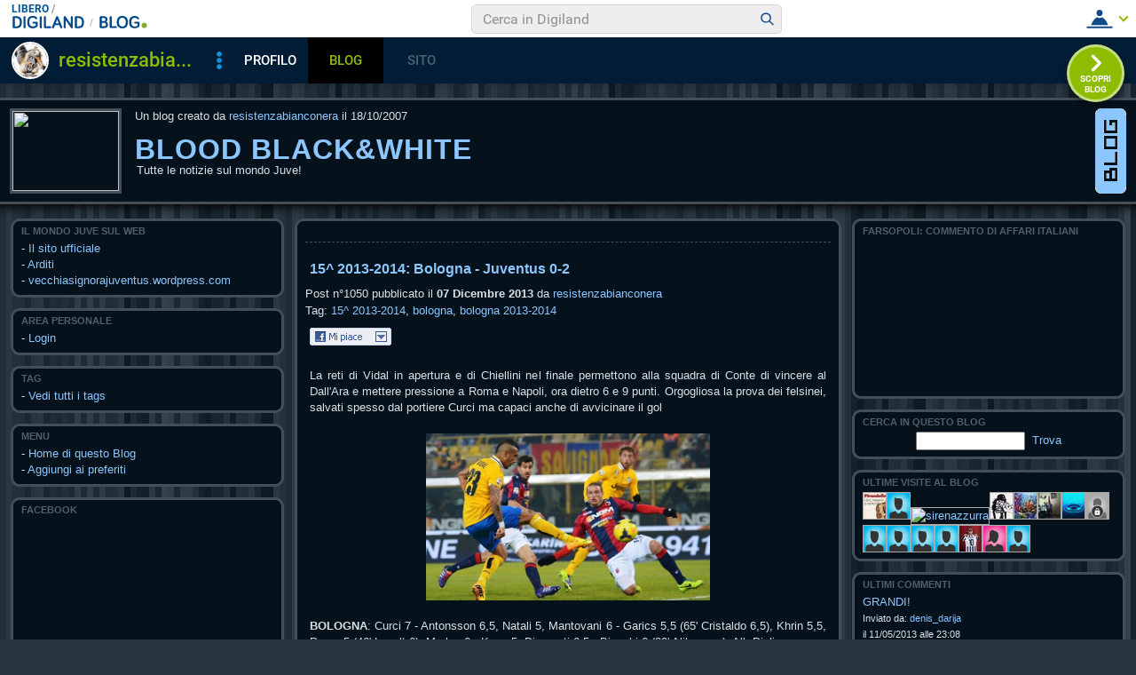

--- FILE ---
content_type: text/html; charset=iso-8859-1
request_url: https://blog.libero.it/sanguebianconero/
body_size: 186323
content:


<!DOCTYPE HTML PUBLIC "-//W3C//DTD HTML 4.01 Transitional//EN" "http://www.w3.org/TR/html4/loose.dtd">
<html xmlns:fb="http://www.facebook.com/2008/fbml" xmlns:og="http://opengraphprotocol.org/schema/">
<head>
<title>
Blood black&amp;white - Tutte le notizie sul mondo Juve!</title>
<link rel="canonical" href="https://blog.libero.it/sanguebianconero" /><link rel="amphtml" href="https://blog.libero.it/sanguebianconero/amp" /><META NAME="keywords" CONTENT="zingaro,zenit,viareggio 2009,viareggio,verona 2013-2014,verona,udinese 2013-2014,udinese 2012-2013,udinese 2011-2012,udinese 2010-2011,udinese 2009-2010,udinese,trezeguet,torino 2013-2014,torino 2012-2013,torino,tiago,supercoppa italiana 2013,Supercoppa Italiana 2012,sturm graz,stadio,sissoko,siena 2012-2013,siena 2011-2012,siena 2009-2010,siena,shamrock,Shaktar Donetsk,Shaktar,SCUDETTO 2011-2012,sampdoria 2013-2014,sampdoria 2012-2013,sampdoria 2010-2011,sampdoria 2009-2010,sampdoria,salisburgo,roma 2012-2013,roma 2011-2012,roma 2010-2011,roma 2009-2010,roma,reggina,real madrid,ranieri,poesia,pescara 2012-2013,pescara,pavel,parma 2013-2014,parma 2012-2013,parma 2011-2012,parma 2010-2011,parma 2010,parma 2009-2010,parma,palermo 2012-2013,palermo 2011-2012,palermo 2010-2011,palermo 2009-2010">
<META NAME="description" CONTENT="Il Blog di resistenzabianconera: Tutte le notizie sul mondo Juve!. Anche tu puoi creare un blog gratis su Libero Blog.">
<META NAME="robots" CONTENT="index, follow">
<META NAME="revisit-after" CONTENT="3 days">
<meta property="og:title" content="Blood black&amp;white - Tutte le notizie sul mondo Juve!" />
<meta property="og:description" content="Il Blog di resistenzabianconera: Tutte le notizie sul mondo Juve!." />
<meta property="og:image" content="https://blog.libero.it/sanguebianconero/getmedia.php?Freh%3Fo.go-nzgmaonfkaic%60uefoqcz%2723%27%3E%05kmcnmgjgx%7B%27ek%2Fne%7Col-%3FN" />
<meta property="og:url" content="https://blog.libero.it/sanguebianconero" />
<meta property="og:site_name" content="sanguebianconero" />
<meta property="og:type" content="website" />
<meta property="fb:app_id" content="134364123279424" />
<meta property="fb:admins" content="634372457,679473979,100002247067263" />
<link rel="shortcut icon" href="//digistatic.libero.it/css/header_8_3_04/themes/default/img/favicon.ico" />
<link rel='stylesheet' type=text/css href='/blog/css/moblog.css'>
<link rel='stylesheet' type=text/css href='/blog/css/skin/67/dark.css'>
<!-- iubenda -->
<script type="text/javascript" src="https://i5.plug.it/cmp/iub_conf_libero.js"></script>
<script type="text/javascript" src="//cdn.iubenda.com/cs/tcf/stub-v2.js"></script>
<script type="text/javascript" src="//cdn.iubenda.com/cs/iubenda_cs.js" charset="UTF-8" async></script>
<!-- /iubenda -->
<!-- IOL/Iubenda -->
<script src='https://i5.plug.it/cmp/qciol.min.js' async="true"></script>
<!-- /IOL/Iubenda -->

<!-- css superheader footer -->
<style>
.tlbCorp{display:none;position:relative;z-index:5000000;width:100%;height:30px;min-width:320px;box-sizing:border-box;padding-left:115px;font-family:Arial, Helvetica, sans-serif;line-height:2.5;letter-spacing:0;background:#262626}.tlbCorp__lgo{position:absolute;width:93px;height:17px;left:20px;top:6px}.tlbCorp__m-menu{height:inherit;display:flex;align-items:center}.tlbCorp__t-menu{background:#262626;display:flex;flex-direction:column;width:90px;right:-74px;box-sizing:content-box}.tlbCorp__lnk{font-size:11px;text-decoration:none;font-weight:700;color:#CCC;margin-left:20px;white-space:nowrap}.tlbCorp__btn{order:2;background:none;border:0;padding:0;margin:0 0 0 20px;font-family:inherit;color:#CCC;outline:none;font-size:11px;font-weight:700;cursor:pointer;position:relative;overflow:visible}.tlbCorp__btn::before{content:"";display:block;width:0;height:0;border-top:4px solid #CCC;border-right:4px solid transparent;border-left:4px solid transparent;position:absolute;top:50%;right:-15px;transform:translate(0, -50%)}.tlbCorp__m-menu__cont{order:1;position:relative;font-size:0}.tlbCorp__lnk:hover,.tlbCorp__btn:hover{transition:color 200ms cubic-bezier(0.55, 0, 0.1, 1);color:#fff}@media only screen and (min-width: 768px){.tlbCorp{display:block}.tlbCorp__t-menu--1{display:inline;position:static}.tlbCorp__t-menu--2{display:none;position:absolute}}@media only screen and (min-width: 1024px){.tlbCorp__t-menu--2{display:inline;position:static}.tlbCorp__t-menu--3{display:none;position:absolute}}@media only screen and (min-width: 1366px){.tlbCorp__btn{display:none}.tlbCorp__t-menu--3{display:inline;position:static}}@media only screen and (min-width: 600px) and (max-width: 767px){.tlbCorp__t-menu-open ~ .tlbCorp__m-menu__cont .tlbCorp__t-menu--1{display:flex;padding-right:20px}}@media only screen and (min-width: 768px) and (max-width: 1023px){.tlbCorp__t-menu-open ~ .tlbCorp__m-menu__cont .tlbCorp__t-menu--2{display:flex;padding-right:20px}}@media only screen and (min-width: 1024px) and (max-width: 1366px){.tlbCorp__t-menu-open ~ .tlbCorp__m-menu__cont .tlbCorp__t-menu--3{display:flex;padding-right:20px}}
.footerCorp{min-width:320px;padding:10px;box-sizing:border-box;font-size:11px;line-height:1;font-family:Arial, Helvetica, sans-serif;letter-spacing:0;color:#a3a3a3;background:#191919}.footerCorp-cnt{width:100%;max-width:1000px;margin:0 auto;display:flex;flex-flow:column nowrap;align-items:center;justify-content:space-evenly}.footerCorp__lgo{width:120px;height:22px}.footerCorp__brandLnk{padding:0 0 10px;text-align:center;display:flex;flex-flow:row wrap;justify-content:center}.footerCorp__lnk{font-size:10px;text-decoration:none;font-weight:700;color:#a3a3a3;margin:8px 4px 0;cursor:pointer}.footerCorp__lnk--cstLnk{margin:0 8px}.footerCorp__lnk:hover{transition:color 200ms cubic-bezier(0.55, 0, 0.1, 1);color:#fff}.footerCorp__cstLnk{display:flex;flex-flow:column nowrap;align-items:center}.footerCorp__cstLnk-txt{margin:10px 0 0;text-align:center;line-height:1.5;font-size:inherit;color:inherit}.footerCorp__cstLnk-cnt{text-align:center;line-height:1.5}.footerCorp__cstLnk-sps{display:block}@media only screen and (min-width: 600px){.footerCorp__cstLnk-sps{display:inline;margin:0 5px}.footerCorp__cstLnk-sps::before{content:"\002D"}}@media only screen and (min-width: 1024px){.footerCorp-cnt{flex-flow:row wrap}.footerCorp__brandLnk{height:17px;padding:0;align-items:flex-end}.footerCorp__lnk{font-size:11px;color:#a3a3a3;margin:0 4px}.footerCorp__lnk--cstLnk{margin:0 3px}.footerCorp__cstLnk{flex:1 0 100%;flex-flow:row wrap;justify-content:center;row-gap:7px}.footerCorp__brandLnk+.footerCorp__cstLnk{margin-top:10px}.footerCorp__cstLnk-cnt{margin:0 10px}.footerCorp__cstLnk-txt{margin:0 10px;text-align:left;line-height:inherit}}
</style>
<!-- /css superheader footer -->

<script type='text/javascript' src='/blog/js/fx_blog.js'></script>
<script type='text/javascript' src='/blog/js/sharesocial_web09.js'></script>
<script language="javascript">


    var sharedObjArr= new Array();
var swObj_0= new socialWeb2Share("0","digg","icn_share_digit","http://digg.com/submit?phase=2&url=##LINK##&title=##TITLE##");
sharedObjArr[0]=swObj_0;
var swObj_1= new socialWeb2Share("1","Facebook","icn_share_facebook","http://www.facebook.com/sharer.php?u=");
sharedObjArr[1]=swObj_1;
var swObj_2= new socialWeb2Share("2","MySpace","icn_share_myspace","http://www.myspace.com/Modules/PostTo/Pages/?t=##TITLE##&u=##LINK##&c=&l=3");
sharedObjArr[2]=swObj_2;
var swObj_3= new socialWeb2Share("3","del.icio.us","icn_share_delicious","http://del.icio.us/post?url=##LINK##&title=##TITLE##");
sharedObjArr[3]=swObj_3;
var swObj_4= new socialWeb2Share("4","StumbleUpon","icn_share_sumbleup","http://www.stumbleupon.com/submit?url=");
sharedObjArr[4]=swObj_4;
var swObj_5= new socialWeb2Share("5","Tecnorati","icn_share_tecnorati","http://www.technorati.com/faves?add=");
sharedObjArr[5]=swObj_5;
var swObj_6= new socialWeb2Share("6","Google Bookmarks","icn_share_googleobo","http://www.google.com/bookmarks/mark?op=edit&bkmk=##LINK##&title=##TITLE##");
sharedObjArr[6]=swObj_6;
var swObj_7= new socialWeb2Share("7","Windows Live","icn_share_winlive","https://favorites.live.com/quickadd.aspx?marklet=1&mkt=ita&url=##LINK##&title=##TITLE##&top=1");
sharedObjArr[7]=swObj_7;
var swObj_8= new socialWeb2Share("8","FriendFeed","icn_share_friendfeed","http://friendfeed.com/share?url=##LINK##&title=##TITLE##");
sharedObjArr[8]=swObj_8;
var swObj_9= new socialWeb2Share("9","Yahoo Bookmarks","icn_share_yahoobo","http://bookmarks.yahoo.com/toolbar/savebm?opener=tb&u=##LINK##&t=##TITLE##");
sharedObjArr[9]=swObj_9;
var swObj_10= new socialWeb2Share("10","OKNOtizie","icn_share_oknotizie","http://oknotizie.virgilio.it/post.html.php?url=##LINK##&title=##TITLE##");
sharedObjArr[10]=swObj_10;
<!--
nav_name = navigator.userAgent.toLowerCase();
is_opera = (nav_name.indexOf("opera") != -1);
is_mac = (nav_name.indexOf("mac") != -1);
if (is_opera || is_mac)
{
    document.write('<style> .defender { overflow: hidden; } </style>');
}
-->
</script>
<!-- https://barra-spazio.libero.it/ -->
<style type="text/css">
@import url("https://barra-spazio.libero.it//x/css/barra_n04.css");
</style>
<style type="text/css">
    #maincol .titlebox  {display:none;}
#maincol .postbody  h4 a{text-decoration:none!important;}
span.segnalabuso a{
    background: url('//digistatic.libero.it//pics/ico/abuse.gif') no-repeat scroll left center;
}
</style>
<script src="https://barra-spazio.libero.it//x/js/barra_n04.js" type="text/javascript" language="Javascript"></script>


<link rel="alternate" type="application/rss+xml" title="RSS" href="https://blog.libero.it/sanguebianconero/index.rss">
<link rel="alternate" type="application/atom+xml" title="Atom 1.0" href="https://blog.libero.it/sanguebianconero/index_atom.xml">
<style>
#main .lfb_butty { width: 92px; height: 20px; }
#main a.lfb_button {
    width: 92px; height: 20px; background-image: url(//barra-spazio.libero.it/x/pics/like.png); display: block;
    font-size: 1px;
    text-decoration: none;
        display: none;
    position: absolute;
}
#main .lfb_like { background-color: #ffffff; position: absolute; top: -2px; left: 0px; border: 2px solid #c0c0c0;
width: 430px; height: 85px;
z-index: 100;
}
#main .lfb_1px { width: 1px; height: 1px; position: absolute; z-index: 1; }
/* vb 2014 */
#l_header_topbar,#l_header_fixed_topbar_placeholder{height:98px}
</style>
<script>
function eoc() {
}

</script>

<!-- BARRA VIRALE 2014 - INIZIO -->

<script language="JavaScript" type="text/javascript" src="//digistatic.libero.it//css/header_8_3_04/js/clickserver.js"></script>
<script language="Javascript" type="text/javascript" src="//digistatic.libero.it//css/header_8_3_04/js/hf.js"></script>
<script language="Javascript" type="text/javascript">
<!--
        Libero.Stash.HF = { version: '8.3.04', cksrv: { a: 'HF8.3.04', b: 'blog' } };
//-->
</script>
<!--[if IE]>
    <style>
    #lh_header_top #lh_other, #lh_header_top #lh_options {
        top: 23px;
    }
    #lh_header_top #lh_nicknames {
        top: 22px;
    }
    #lh_header_top #lh_area04 a.lh_nicknames_arrow {
        /*height: 16px;*/
    }
    #lh_header #lh_area03 .lh_pos {
        padding-top: 4px;
    }
    #lh_header #lh_area03 table td input {
        margin-top: -1px !important;
        margin-top: -2px;
    }
    #lh_header #lh_close_me {
        margin-top: 0;
    }
    #lh_header.lite, #lh_header.liquid, #lh_header.liquid800, #lf_footer.lite, #lf_footer.liquid {
        width: expression(document.body.clientWidth < 800 ? '760px': 'auto' );
    }
    #lh_header #lh_area02.lite {
        width: expression(document.body.clientWidth < 1024 ? '636px': 'auto' );
    }
    #l_maincont {
        width: expression(document.body.clientWidth < 800 ? '760px': 'auto' );
    }
    #lh_header_top.lh_liquid {
        width: expression(document.body.clientWidth < 800 ? '760px': 'auto' );
    }
    #lh_header_top {
        height: 33px;
    }
    #lh_header_top #lh_area05 a.lh_on, #lh_header_top #lh_area04 a.lh_on {
        height: 22px;
    }
    #lh_header_top #lh_area04 a.lh_options {
        margin-left: -5px;
    }
    #lh_header_top {
        margin-top: 0px;
    }
    </style>
<![endif]-->
<!--[if lte IE 7]>
    <style>
    #lh_header_top #HF_login_l, #lh_header_top #HF_login_r {
        float: none;
    }
    #lh_header_top {
        left: 0px;
    }

    #l_header_topbar #l_header_topbar_popup_altro, #l_header_topbar #l_header_topbar_popup_opzioni {
        margin-top: 33px;
    }
    #l_header_topbar #l_header_topbar_popup_nicknames {
        margin-top: 25px;
    }

    </style>
<![endif]-->
<style>
    #lh_header #lh_area02a{
        position:relative;
        overflow: visible;
        height: 30px;
    }

    #lh_header #lh_area02b{
        z-index: -1;
    }
    #lh_header #lh_area02a .lh_pos {
        position: absolute;
        margin-bottom: 0;
    }

    #lh_header #lh_area02a .lh_on {
    }
    #lh_header .lh_finput_area input {
        height: 27px;
        padding-top: 0;
        padding-bottom: 0;
        line-height: 27px !important;
        font-size: 15px !important;
    }
    #lh_altro{
        position: relative !important;
    }
    #lh_header_top .lh_popup {
    }
    #lf_footer .lf_finput_area input {
        font-size: 12px !important;
        line-height: 25px !important;
        vertical-align: middle;
        padding: 0 !important;
        margin: 0 !important;
    }

</style>
<!--[if IE]>
    <style>

    #lh_header_top #lh_area05 a.lh_altro, #lh_header_top #lh_area04 a.lh_opzioni {
        margin-top: 0px;
        padding-top: 0px;
    }
    #lh_header_top #lh_area05 a.lh_altro {
        background-position: -67px -10px;
    }
    #lh_header_top #lh_area05 a.lh_altro_selected {
        background-position: -67px -36px;
    }
    #lh_header_top #lh_area04 a.lh_opzioni {
        background-position: -56px -10px;
    }
    #lh_header_top #lh_area04 a.lh_nicknames_arrow_selected, #lh_header_top #lh_area05 a.lh_altro_selected, #lh_header_top #lh_area04 a.lh_opzioni_selected {
        height: 23px;
    }
    #lh_header_top #lh_nicknames {
        left: -195px;
    }
    #lh_header_top #lh_other, #lh_header_top #lh_options {
        top: 22px;
    }
    #lh_header_top #lh_nicknames {
        top: 22px;
    }

    #lh_header .lh_finput_area .lh_pos {
        padding-top: 4px;
    }
    #lf_footer .lf_finput_area {
        height: 27px;
        max-height: 27px;
        overflow: hidden;
    }
    </style>
<![endif]-->

<!--[if IE]>
    <style>
    #l_header_topbar #l_header_topbar_popup_altro, #l_header_topbar #l_header_topbar_popup_opzioni {
        margin-top: 35px;
    }
    #l_header_topbar #l_header_topbar_popup_nicknames {
        margin-top: 28px;
    }
    #l_header_topbar #l_header_topbar_left #l_header_topbar_popup_altro a,
    #l_header_topbar #l_header_topbar_right #l_header_topbar_popup_opzioni a,
    #l_header_topbar #l_header_topbar_right #l_header_topbar_popup_nicknames a {
        padding: 0px 0px 0px 4px;
    }
    #l_header_topbar #l_header_topbar_right #l_header_topbar_nicknames_lk {
        display: inline-block;
    }
    #l_header_topbar #l_header_topbar_right #l_header_topbar_filter_family {
        line-height: 14px;
    }
    #l_header_topbar li {
        margin-top: 12px;
        line-height: 14px;
    }
    #l_header_topbar #l_header_topbar_right a.plus_selected {
        border-left: 1px solid #ffffff;
        color: #000000;
        margin-bottom: 0px;
        padding: 0px 17px 0px 8px;
        display: inline-block;
        background-position-y: -286px;
    }
    </style>
<![endif]-->

<!-- BARRA VIRALE 2014 - FINE -->

    <!-- ADV 2014 - START -->
<style>
.ad_wallpaper, .ad_728x90bottom, .ad_mputop, .ad_300x250bottom, .ad_720x400{margin:0 auto}
.ad_wallpaper, .ad_728x90bottom{width:970px;height:90px}
.ad_mputop, .ad_300x250bottom{width:300px}
.ad_720x400{width:336px}
.ad_160x600top{width:160px}
.ad_728x90bottom{width:728px;margin-top:8px}
.ad_mputop{margin-bottom:8px}
.ad_728x90bottom, #l_maincont, #lh_header, #lf_footer {position:relative}
</style>


<link rel="preconnect" href="https://tags.crwdcntrl.net">         
<link rel="preconnect" href="https://bcp.crwdcntrl.net">         
<link rel="dns-prefetch" href="https://tags.crwdcntrl.net">         
<link rel="dns-prefetch" href="https://bcp.crwdcntrl.net">
<script type='text/javascript' src='https://www.iolam.it/js/iam2.0.js?ns=libero/web/community/blog/oldusers/1.1' async></script>




    <!-- ADV 2014 - END -->


<!-- inizio  barra virale 2020 -->
	<script language="javascript" type="text/javascript" src="//i1.plug.it/iplug/js/lib/std/jquery/jquery-1.4.2.min.js"></script>
	<script language="javascript" type="text/javascript" src="https://digiland.libero.it/community/viralbar/js/script-beauty.js"></script>
	<link rel='stylesheet' href='https://digiland.libero.it/community/viralbar/css/plugin.css?ver=4.5.3' type='text/css' media='all' />
	<script>
		var iolNickname = "resistenzabianconera";
		var blogType = 'legacy';  
		var urlSegnalaAbuso = "https://blog.libero.it/segnalazioni.php?id=sanguebianconero";
	</script>
	<script type='text/javascript' src='https://digiland.libero.it/community/viralbar/js/plugin.js?ver=4.5.3'></script>
<!-- fine  barra virale 2020 -->





</head>

<body onLoad="" bgcolor="#ffffff" leftmargin="6" topmargin="6" marginwidth="6" marginheight="6" onunload="unlo();">

<div style="height:100px; width:100%; display:block">&nbsp;</div><div align="center">
 
<!-- INIZIO DIV IAM -->
<div id="ad72890top" class="ad_bottom ad_banner970">	
</div>
<!-- FINE DIV IAM -->
</div><script>
var ua = navigator.userAgent.toLowerCase();
isIE = ((ua.indexOf("msie") != -1) && (ua.indexOf("opera") == -1) && (ua.indexOf("webtv") == -1)); 

if (isIE) {
	document.write("<style>\n#maincol { width: 49.9%; }\n#header { width: 99.9%; }\n#footer { width: 99.9%; }\n</style>\n");
}
</script>
<style>

.firstseparator { display: none; }
#main .pnegative { margin-top: -0.2em; }
#main .notitle .pnegative { margin-top: -0.75em; }

</style>
<div align="center">
<div id="xmain">
	<div id="main" align="left">
		<div id="defheader">
			<div id="logobox">
				<a href="view.php?reset=1&id=sanguebianconero"><img src="getmedia.php?Freh%3Fo.go-nzgmaonfkaic%60uefoqcz%2723%27%3E%05kmcnmgjgx%7B%27ek%2Fne%7Col-%3FN" width="120" height="90" id="logo"></a>
			</div>
			<a href="https://blog.libero.it/" id="blogo">&nbsp;</a>
			<div id="boxtitle">
				<div class="credits">Un blog creato da <A HREF="https://digiland.libero.it//profilo.phtml?nick=resistenzabianconera">resistenzabianconera</A> il 18/10/2007</div>
				<h1><a href="view.php?reset=1&id=sanguebianconero">Blood black&amp;white</a></h1>
				<h2>Tutte le notizie sul mondo Juve!</h2>
			</div>&nbsp;
			<div class="hack">&nbsp;</div>
		</div>
		<div id="stripe01">&nbsp;</div>
				<div id="midbody">
			<div id="leftcol">
					<div class="boxspacer">
		<div class="box">
			<div class="topbend">
			<table width="100%" border="0" cellspacing="0" cellpadding="0">
				<tr>
				<td width="9"><div class="bendtl">&nbsp;</div></td>
				<td width="100%" class="bendt"><div class="bendtt">&nbsp;</div></td>
				<td width="9"><div class="bendtr">&nbsp;</div></td>							
			</table>
			</div>
			<div class="bodybox">
				<div class="defender">
				<h3>IL MONDO JUVE SUL WEB</h3><div class="commonboxboxpers">	 - <a href="http://www.juventus.it">Il sito ufficiale</a><br>
	 - <a href="http://www.arditi-juventus.it">Arditi</a><br>
	 - <a href="http://vecchiasignorajuventus.wordpress.com">vecchiasignorajuventus.wordpress.com</a><br>
</div>				<div class="hack">&nbsp;</div>
				</div>
			</div>
			<div class="botbend">
			<table width="100%" border="0" cellspacing="0" cellpadding="0">
				<tr>
				<td width="9"><div class="bendbl">&nbsp;</div></td>
				<td width="99.5%" class="bendb"><div class="bendtt">&nbsp;</div></td>
				<td width="9"><div class="bendbr">&nbsp;</div></td>							
			</table>
			</div>
		</div>
	</div>
	<div class="boxspacer">
		<div class="box">
			<div class="topbend">
			<table width="100%" border="0" cellspacing="0" cellpadding="0">
				<tr>
				<td width="9"><div class="bendtl">&nbsp;</div></td>
				<td width="100%" class="bendt"><div class="bendtt">&nbsp;</div></td>
				<td width="9"><div class="bendtr">&nbsp;</div></td>							
			</table>
			</div>
			<div class="bodybox">
				<div class="defender">
				<h3>AREA PERSONALE</h3><div class="commonboxlogin">- <a href="https://login.libero.it/?service_id=blog&ret_url=http%3A%2F%2Fblog.libero.it%2Fsanguebianconero%2Fview.php&nicklgn=1">Login</a>
</div>				<div class="hack">&nbsp;</div>
				</div>
			</div>
			<div class="botbend">
			<table width="100%" border="0" cellspacing="0" cellpadding="0">
				<tr>
				<td width="9"><div class="bendbl">&nbsp;</div></td>
				<td width="99.5%" class="bendb"><div class="bendtt">&nbsp;</div></td>
				<td width="9"><div class="bendbr">&nbsp;</div></td>							
			</table>
			</div>
		</div>
	</div>
	<div class="boxspacer">
		<div class="box">
			<div class="topbend">
			<table width="100%" border="0" cellspacing="0" cellpadding="0">
				<tr>
				<td width="9"><div class="bendtl">&nbsp;</div></td>
				<td width="100%" class="bendt"><div class="bendtt">&nbsp;</div></td>
				<td width="9"><div class="bendtr">&nbsp;</div></td>							
			</table>
			</div>
			<div class="bodybox">
				<div class="defender">
				<h3>TAG</h3><div class="commonboxtags">
- <a href="cloudtag.php">Vedi tutti i tags</a><br />
 
</div>
				<div class="hack">&nbsp;</div>
				</div>
			</div>
			<div class="botbend">
			<table width="100%" border="0" cellspacing="0" cellpadding="0">
				<tr>
				<td width="9"><div class="bendbl">&nbsp;</div></td>
				<td width="99.5%" class="bendb"><div class="bendtt">&nbsp;</div></td>
				<td width="9"><div class="bendbr">&nbsp;</div></td>							
			</table>
			</div>
		</div>
	</div>
	<div class="boxspacer">
		<div class="box">
			<div class="topbend">
			<table width="100%" border="0" cellspacing="0" cellpadding="0">
				<tr>
				<td width="9"><div class="bendtl">&nbsp;</div></td>
				<td width="100%" class="bendt"><div class="bendtt">&nbsp;</div></td>
				<td width="9"><div class="bendtr">&nbsp;</div></td>							
			</table>
			</div>
			<div class="bodybox">
				<div class="defender">
				<h3>MENU</h3><div class="commonboxmenu">
- <a href="https://blog.libero.it/sanguebianconero/view.php?reset=1">Home di questo Blog</a><br />

- <a href="javascript:window.external.AddFavorite('https://blog.libero.it/sanguebianconero','Blog - Blood black&amp;white')">Aggiungi ai preferiti</a><br>
</div>
				<div class="hack">&nbsp;</div>
				</div>
			</div>
			<div class="botbend">
			<table width="100%" border="0" cellspacing="0" cellpadding="0">
				<tr>
				<td width="9"><div class="bendbl">&nbsp;</div></td>
				<td width="99.5%" class="bendb"><div class="bendtt">&nbsp;</div></td>
				<td width="9"><div class="bendbr">&nbsp;</div></td>							
			</table>
			</div>
		</div>
	</div>
<style>
.commonboxfbactivityfeed center{
height: auto !important; height:300px;min-height:300px;
}
.commonboxfbactivityfeed h3{padding:0 9px;}</style>
		<div class="commonboxfbactivityfeed">
			<div class="boxspacer">
		<div class="box">
			<div class="topbend">
			<table width="100%" border="0" cellspacing="0" cellpadding="0">
				<tr>
				<td width="9"><div class="bendtl">&nbsp;</div></td>
				<td width="100%" class="bendt"><div class="bendtt">&nbsp;</div></td>
				<td width="9"><div class="bendtr">&nbsp;</div></td>							
			</table>
			</div>
			<div class="bodybox">
				<div class="defender">
				<h3>FACEBOOK</h3>		<center>
		<fb:activity site="http://blog.libero.it/" width="220" height="300" colorscheme="light"  header="false" recommendation="true" border_color="#ffffff"></fb:activity>		</center>
					<div class="hack">&nbsp;</div>
				</div>
			</div>
			<div class="botbend">
			<table width="100%" border="0" cellspacing="0" cellpadding="0">
				<tr>
				<td width="9"><div class="bendbl">&nbsp;</div></td>
				<td width="99.5%" class="bendb"><div class="bendtt">&nbsp;</div></td>
				<td width="9"><div class="bendbr">&nbsp;</div></td>							
			</table>
			</div>
		</div>
	</div>
		</div>
		<div class="hack">&nbsp;</div>
		<div class="boxspacer">
		<div class="box">
			<div class="topbend">
			<table width="100%" border="0" cellspacing="0" cellpadding="0">
				<tr>
				<td width="9"><div class="bendtl">&nbsp;</div></td>
				<td width="100%" class="bendt"><div class="bendtt">&nbsp;</div></td>
				<td width="9"><div class="bendtr">&nbsp;</div></td>							
			</table>
			</div>
			<div class="bodybox">
				<div class="defender">
				<h3>I MIEI BLOG AMICI</h3><div class="commonboxamici">	 - <a href="https://blog.libero.it/confrontarsi/">
	 ItalJuve</a><br />
	 - <a href="https://blog.libero.it/Greg/">
	 Greg Bianconero</a><br />
	 - <a href="https://blog.libero.it/juventusfc/">
	 blog Juventusfc</a><br />
	 - <a href="https://blog.libero.it/antipiangina/">
	 Antipiangina</a><br />
	 - <a href="https://blog.libero.it/Topkapy/">
	 Topkapy</a><br />
	 - <a href="https://blog.libero.it/SOGNOREALE/">
	 Sogno e Realtà</a><br />
	 - <a href="https://blog.libero.it/magicjuves/">
	 MagicJuves</a><br />
	 - <a href="https://blog.libero.it/LadyArwen78/">
	 Lady Arwen</a><br />
	 - <a href="https://blog.libero.it/trillino/">
	 Trillino</a><br />
	 - <a href="https://blog.libero.it/HeartJuve/">
	 Heartjuve</a><br />
	 - <a href="https://blog.libero.it/SemplicementeJE/">
	 JE</a><br />
	 - <a href="https://blog.libero.it/salviamolajuve/">
	 Save</a><br />
	 - <a href="https://blog.libero.it/juveland/">
	 Juveland</a><br />
</div>				<div class="hack">&nbsp;</div>
				</div>
			</div>
			<div class="botbend">
			<table width="100%" border="0" cellspacing="0" cellpadding="0">
				<tr>
				<td width="9"><div class="bendbl">&nbsp;</div></td>
				<td width="99.5%" class="bendb"><div class="bendtt">&nbsp;</div></td>
				<td width="9"><div class="bendbr">&nbsp;</div></td>							
			</table>
			</div>
		</div>
	</div>
	<div class="boxspacer">
		<div class="box">
			<div class="topbend">
			<table width="100%" border="0" cellspacing="0" cellpadding="0">
				<tr>
				<td width="9"><div class="bendtl">&nbsp;</div></td>
				<td width="100%" class="bendt"><div class="bendtt">&nbsp;</div></td>
				<td width="9"><div class="bendtr">&nbsp;</div></td>							
			</table>
			</div>
			<div class="bodybox">
				<div class="defender">
				<h3>ARCHIVIO MESSAGGI</h3><div class="commonboxcalendar">
<div class="firstseparator"><div class="separator">&nbsp;<hr /></div></div>
<table width="100%" border="0" cellspacing="0" cellpadding="0">
<tr>
	<td align="left">&nbsp;<A HREF="view.php?id=sanguebianconero&gg=0&mm=2512">&lt;&lt;</a></td>
	<td align="center">Gennaio 2026</td>
	<td align="right"><A HREF="view.php?id=sanguebianconero&gg=0&mm=2602">&gt;&gt;</a>&nbsp;</td>
</tr>
</table>
<div class="separator">&nbsp;<hr /></div>
<table width="100%" border="0" cellspacing="0" cellpadding="0">
<tr>
	<td align="center">Lu</td><td align="center">Ma</td><td align="center">Me</td><td align="center">Gi</td><td align="center">Ve</td><td align="center">Sa</td><td align="center">Do</td>
</tr>
<tr>
	<td colspan="7"><div class="separator">&nbsp;<hr /></div></td>
</tr>
<tr><td align="center">
&nbsp;</TD>
<td align="center">
&nbsp;</TD>
<td align="center">
&nbsp;</TD>
<td align="center">
1</a></TD>
<td align="center">
2</a></TD>
<td align="center">
3</a></TD>
<td align="center">
4</a></TD>
<tr><td align="center">
5</a></TD>
<td align="center">
6</a></TD>
<td align="center">
7</a></TD>
<td align="center">
8</a></TD>
<td align="center">
9</a></TD>
<td align="center">
10</a></TD>
<td align="center">
11</a></TD>
<tr><td align="center">
12</a></TD>
<td align="center">
13</a></TD>
<td align="center">
14</a></TD>
<td align="center">
15</a></TD>
<td align="center">
16</a></TD>
<td align="center">
17</a></TD>
<td align="center">
18</a></TD>
<tr><td align="center">
19</a></TD>
<td align="center">
20</a></TD>
<td align="center">
21</a></TD>
<td align="center">
22</a></TD>
<td align="center">
23</a></TD>
<td align="center">
24</a></TD>
<td align="center">
25</a></TD>
<tr><td align="center">
26</a></TD>
<td align="center">
27</a></TD>
<td align="center">
28</a></TD>
<td align="center">
29</a></TD>
<td align="center">
30</a></TD>
<td align="center">
31</a></TD>
<td align="center">
&nbsp;</TD>
</table>
<div class="separator">&nbsp;<hr /></div>
<div align="center">
<A class="small" HREF="view_tn.php?id=sanguebianconero&gg=0&mm=0">Guarda le immagini del Mese</a>
</div>
</div>
				<div class="hack">&nbsp;</div>
				</div>
			</div>
			<div class="botbend">
			<table width="100%" border="0" cellspacing="0" cellpadding="0">
				<tr>
				<td width="9"><div class="bendbl">&nbsp;</div></td>
				<td width="99.5%" class="bendb"><div class="bendtt">&nbsp;</div></td>
				<td width="9"><div class="bendbr">&nbsp;</div></td>							
			</table>
			</div>
		</div>
	</div>
<div class="notitle">
	<div class="boxspacer">
		<div class="box">
			<div class="topbend">
			<table width="100%" border="0" cellspacing="0" cellpadding="0">
				<tr>
				<td width="9"><div class="bendtl">&nbsp;</div></td>
				<td width="100%" class="bendt"><div class="bendtt">&nbsp;</div></td>
				<td width="9"><div class="bendtr">&nbsp;</div></td>							
			</table>
			</div>
			<div class="bodybox">
				<div class="defender">
				<div class="commonboxamici2"><div align="center"><div class="commonboxamici2align">Citazioni nei <a href="https://blog.libero.it/amici_referenti.php?blog_name=sanguebianconero" onclick="mkzoom_non_chiudere(this,400,200,0); return false;" class="alt">Blog Amici</a>: 22</div></div></div>				<div class="hack">&nbsp;</div>
				</div>
			</div>
			<div class="botbend">
			<table width="100%" border="0" cellspacing="0" cellpadding="0">
				<tr>
				<td width="9"><div class="bendbl">&nbsp;</div></td>
				<td width="99.5%" class="bendb"><div class="bendtt">&nbsp;</div></td>
				<td width="9"><div class="bendbr">&nbsp;</div></td>							
			</table>
			</div>
		</div>
	</div>
</div>
			</div>
			<div id="maincol">
				<div style="width: 100%;">
				<div class="boxspacer">
				<div class="box">
					<div class="topbend">
						<table class="toptab" border="0" cellspacing="0" cellpadding="0">
						<tr>
						<td width="9"><div class="bendtl">&nbsp;</div></td>
						<td width="100%" class="bendt"><div class="bendtt">&nbsp;</div></td>
						<td width="9"><div class="bendtr">&nbsp;</div></td>
						</tr>
						</table>
					</div>
					<div class="bodybox">
						<div class="defender">
						<h3>&nbsp;</h3>
						<div class="separatort">&nbsp;</div>
<!-- view_ok.box start -->
<div class="defender">
								<!-- post -->
																<div style="width: 100%"><table width="100%" cellspacing="0" cellpadding="0" border="0"><tr><td>
								<div class="postbody"><h4><a href="https://blog.libero.it/sanguebianconero/12547510.html">15^ 2013-2014: Bologna - Juventus 0-2</a></h4></div>
								<div class="postdata postdatatop" style="margin-bottom:1px;">
								Post n&deg;1050 pubblicato il <strong>07 Dicembre 2013 </strong> da <a href="https://digiland.libero.it/profilo.phtml?nick=resistenzabianconera">resistenzabianconera</a><div class="hack">&nbsp;</div><div>Tag: <a href="http://arianna.libero.it/blog/searchtaglibero/15%5E%202013-2014?qry=15%5E+2013-2014" target="_blank" title="Cerca 15^ 2013-2014 su Libero ricerca Blog">15^ 2013-2014</a>, <a href="http://arianna.libero.it/blog/searchtaglibero/bologna?qry=bologna" target="_blank" title="Cerca bologna su Libero ricerca Blog">bologna</a>, <a href="http://arianna.libero.it/blog/searchtaglibero/bologna%202013-2014?qry=bologna+2013-2014" target="_blank" title="Cerca bologna 2013-2014 su Libero ricerca Blog">bologna 2013-2014</a></div>								</div>
								
								
								<div class="postbody">
																		<div class="fblike fbliketextbefore fblikenofaces"> <div class="lfb_butty"><div class="lfb_1px"><a href="https://blog.libero.it/sanguebianconero/12547510.html" onclick="lfb_likeme(this); return false;" class="lfb_button"></a></div></div></div><p><div style="text-align: justify;">La reti di Vidal in apertura e di Chiellini nel finale permettono alla squadra di Conte di vincere al Dall'Ara e mettere pressione a Roma e Napoli, ora dietro 6 e 9 punti. Orgogliosa la prova dei felsinei, salvati spesso dal portiere Curci ma capaci anche di avvicinare il gol</div><div style="text-align: justify;"><br /></div><div style="text-align: justify;"><a href="http://www.repstatic.it/content/nazionale/img/2013/12/06/224912800-e12cb55f-c855-4008-a1ad-5ce1ea0226e7.jpg" target="_blank"><img src="http://www.repstatic.it/content/nazionale/img/2013/12/06/224912800-e12cb55f-c855-4008-a1ad-5ce1ea0226e7.jpg" border="0" style="display: block; text-align: center; margin: 2px auto; width: 320px;" /></a></div><div style="text-align: justify;"><div><br /></div><div><b>BOLOGNA</b>: Curci 7 - Antonsson 6,5, Natali 5, Mantovani 6 - Garics 5,5 (65' Cristaldo 6,5), Khrin 5,5, Perez 5 (46' Laxalt 6), Morleo 6 - Kone 5, Diamanti 6,5 - Bianchi 6 (89' Alibec sv.). All. Pioli</div><div><b>JUVENTUS</b>: Buffon 6 - Barzagli 6,5, Ogbonna 7, Chiellini 6,5 - Isla 6,5, Marchisio 6, Pogba 6, Vidal 7, Peluso 6,5 (67' Asamoah 6) - Vucinic 6 (38' Llorente 5,5), Quagliarella 6,5 (71' Tevez 6). All. Conte </div><div><b>ARBITRO</b>: Mazzoleni 6,5 di Bergamo</div><div><b>RETI</b>: 11' Vidal; 90' Chiellini</div><div>NOTE: serata fredda, cielo sereno. Ammoniti: Peluso, Marchisio, Isla, Chiellini e Mantovani. Recupero: 0' e 4'.</div><div><br /></div><div><div>BOLOGNA - Il settimo sigillo, importante per allungare la striscia, per concentrarsi su Istanbul senza patemi psicologici, per continuare a non subire gol. Quello della Juventus, che entra in stazione a Bologna, è un treno ad altissima velocità. E' sull'intensità a ritmi elevatissimi che il convoglio bianconero brucia il generoso, ma meno potente, motore della locomotiva di Pioli. Il Bologna fa quello che può e con quello che può, tradito in avvio dal suo giocatore di maggiore prestigio internazionale: Perez. Non pervenuto. </div><div><br /></div><div>Aggrappato alla voglia matta di Diamanti, generoso capitano, a tutto campo, troppo solo. Insomma: il tutto è sintetizzabile in un semplicissimo concetto: non c'è stata partita. </div><div>Pronti, via! La Juventus schiaccia decisamente sull'acceleratore, il Bologna è sorpreso. La velocità di esecuzione dei campioni d'Italia, gli inserimenti dei centrali difensivi a centrocampo, l'appoggio di Isla e Peluso sui lati, il sostegno continuo di Marchisio e di Vidal ai due attaccanti. Tutto, diciamo tutto, diventa insostenibile per il Bologna. La Juventus crea superiorità in ogni reparto, costringe Perez e Khrin ad appiattirsi per sostenere la forza d'urto, ci vogliono gli straordinari di Antonsson per reggere ai primi ispiratissimi duetti di Vucinic e Quagliarella. </div><div><br /></div><div>L'emergenza costringe insomma a perdere di vista l'attenzione e dopo 11' un'incursione di Marchisio, tenuto in gioco da Garics, crea la falla decisiva, l'austroungarico sulla linea mette una pezza alla sua disattenzione, ma sul lancio di Peluso è Perez a non salire in tempo e per Vidal, battere Curci che si getta disperatamente sui suoi piedi, è un gioco da ragazzi. Trovato il vantaggio, la Juventus sceglie una via più conservativa. Il Bologna fa ordine e, sostenuto dalla verve del suo capitano, si getta generosamente avanti. I soli pensieri creati a Buffon arrivano dalle bordate di Diamanti stesso, potentissime conclusioni da fuori con il difetto di essere centrali. E alte. </div><div><br /></div><div>In dirittura d'arrivo della prima tappa, nuova accelerazione torinese e ancora emorragie difensive (Curci esce a metà, Vidal non trova il tempo per appoggiare nella porta rimasta sguarnita), con Antonsson, il migliore dei felsinei, a chiudere su Llorente, subentrato a Vucinic dopo 38' (una botta di gioco, nulle di più). Insomma, dopo 45' il risultato non fa una grinza. </div><div><br /></div><div>Ripresa. Fuori il deludentissimo Perez, ma Pioli non ha un ispiratore in mezzo e questo costringe Diamanti ad abbassarsi. Così ovviamente la squadra riduce nettamente la sua pericolosità. Naturalmente però il pallino è in mano ai bianconeri che gestiscono come vogliono il match. Alla fine si conteranno ben 19 conclusioni bianconere verso un Curci molto attento, rincuorato, dopo prove non esattamente positive. Il portiere rossoblù dice di no a Llorente che gli si presenta davanti almeno due volte, compiendo altrettante prodezze. Una in uscita bassa, fuori area, l'altra con un gesto istintivo, trovandoselo davanti. Il Bologna non riesce mai a superare la Maginot ospite, se non con una improvvisa accelerazione di Cristaldo, impatto felice rientro, che difetta in mira in diagonale. E con Morleo che mostra i limiti del suo bagaglio tecnico, trovato sotto misura da un traversone perfetto di Diamanti. Colpo di testa fuori da due passi. La gestione del match è perfetta anche in panchina, Conte non vuole cali di tensione, nè incidenti di percorso. Così toglie Peluso, uno dei migliori, quando l'esterno già ammonito va a rischiare il secondo giallo su Diamanti. </div><div><br /></div><div>Proprio in dirittura, arriva il gol di Chiellini, perso da Natali in area (Natali che aveva pure perso Cassano a Parma...). Deviazione vincente sul primo palo, là dove si sarebbe schierato Bianchi, appena uscito. Due a zero: premio giusto per l'ospite, punizione eccessiva per l'ospitante. Ultima annotazione: impeccabile la direzione di Mazzoleni. </div></div><div><a href="http://www.repstatic.it/content/nazionale/img/2013/12/06/224955242-a51a3019-8d25-4920-88ef-7a59ce2042e0.jpg" target="_blank"><img src="http://www.repstatic.it/content/nazionale/img/2013/12/06/224955242-a51a3019-8d25-4920-88ef-7a59ce2042e0.jpg" border="0" style="display: block; text-align: center; margin: 2px auto;" /></a><br /></div></div></p>									<div class="hack">&nbsp;</div>
								</div>
								
								</noscript></script></td></tr></table></div>
								

								<div class="postdata postdatabottom" style="margin-top:6px;">
									<div style="float: right" class="postdatalabs">
									 <div class="fblikebottomspacer"><A HREF="commenti.php?msgid=12547510&id=122500#trackback">Trackback:</a> 0 - <a href="newcom.php?mlid=122500&msgid=12547510&mpadid=0#nuovo_commento">Scrivi Commento</a> - <a href="commenti.php?msgid=12547510&id=122500#comments">Commenti:</a> 0</div>									</div>
									
									<div class="hack" style="height:4px;font-size:0px;">&nbsp;</div>
									<div class="postdatalabs">
									
									<a id="clicksegnala_0"  onclick="socialWebMakeDiv('clicksegnala_0','https://blog.libero.it/sanguebianconero/12547510.html','friend.php?url=https://blog.libero.it/sanguebianconero/12547510.html','15%5E+2013-2014%3A+Bologna+-+Juventus+0-2')" href="javascript:void(0);" title="Condividi e segnala ">
									<img src="/blog/pics/socialwebicons/ico_condividi.gif" width="16" height="16" border="0" align="absmiddle" class="socialwebIconShare"  alt="Condividi e segnala " />Condividi e segnala </a> - 
									<a href="https://blog.libero.it/sanguebianconero/12547510.html">permalink</a>


																											<span class="segnalabuso"> - <A href="https://blog.libero.it/segnalazioni.php?id=sanguebianconero&msg=12547510&msgNum=1050" target="segnabusi" onclick="window.open('about:blank','segnabusi','width=480,height=620,toolbar=no,location=no,status=yes,menubar=no'); return(ckSrv(this,'DGL','blog','abuso_post',null));">Segnala abuso</a></span>									</div>
								</div>
								<div class="hack">&nbsp;</div>
								<div class="separator">&nbsp;<hr /></div>
								<!-- /post -->
								<!-- post -->
																<div style="width: 100%"><table width="100%" cellspacing="0" cellpadding="0" border="0"><tr><td>
								<div class="postbody"><h4><a href="https://blog.libero.it/sanguebianconero/12547499.html">14^ 2013-2014: Juventus - Udinese 1-0</a></h4></div>
								<div class="postdata postdatatop" style="margin-bottom:1px;">
								Post n&deg;1049 pubblicato il <strong>07 Dicembre 2013 </strong> da <a href="https://digiland.libero.it/profilo.phtml?nick=resistenzabianconera">resistenzabianconera</a><div class="hack">&nbsp;</div><div>Tag: <a href="http://arianna.libero.it/blog/searchtaglibero/14%5E%202013-2014?qry=14%5E+2013-2014" target="_blank" title="Cerca 14^ 2013-2014 su Libero ricerca Blog">14^ 2013-2014</a>, <a href="http://arianna.libero.it/blog/searchtaglibero/udinese?qry=udinese" target="_blank" title="Cerca udinese su Libero ricerca Blog">udinese</a>, <a href="http://arianna.libero.it/blog/searchtaglibero/udinese%202013-2014?qry=udinese+2013-2014" target="_blank" title="Cerca udinese 2013-2014 su Libero ricerca Blog">udinese 2013-2014</a></div>								</div>
								
								
								<div class="postbody">
																		<div class="fblike fbliketextbefore fblikenofaces"> <div class="lfb_butty"><div class="lfb_1px"><a href="https://blog.libero.it/sanguebianconero/12547499.html" onclick="lfb_likeme(this); return false;" class="lfb_button"></a></div></div></div><p><b><font class="ske03">Llorente lancia i bianconeri a +3 sulla Roma</font></b><div style="text-align: justify;"><b>La squadra di Conte soffre contro l'Udinese, rischia più volte di andare in svantaggio ma tiene. Alla fine un guizzo dello spagnolo regala un successo che consente l'allungo sui giallorossi</b></div><div><br /></div><div><a href="http://www.repstatic.it/content/nazionale/img/2013/12/01/211742053-5222f8f4-ec1c-469e-9770-ab4480efe126.jpg" target="_blank"><img src="http://www.repstatic.it/content/nazionale/img/2013/12/01/211742053-5222f8f4-ec1c-469e-9770-ab4480efe126.jpg" border="0" style="display: block; text-align: center; margin: 2px auto; width: 320px;" /></a><div style="text-align: justify;"><div><b>JUVENTUS </b>(3-5-2): Buffon 7; Barzagli 6, Bonucci , Chiellini 6.5 Padoin 6 (13&#8242; st Lichtsteiner 6.5), Vidal 6.5, Pirlo sv (14&#8242; pt Pogba 6), Marchisio 6.5, De Ceglie 6 (31&#8242; st Quagliarella 6.5); Tevez 7, Llorente 7.5. In panchina: Storari, Rubinho, Motta, Caceres, Ogbonna, Peluso, Vucinic. Allenatore: Conte</div><div><b>UDINESE </b>(4-3-2-1): Brkic 7; Heurtaux 6, Danilo 6, Domizzi 6, Gabriel Silva 5.5; Basta 6, Allan 6, Lazzari 6.5; Pereyra 5.5 (43&#8242; st Maicosuel sv), Fernandes 6 (16&#8242; st Badu 5.5); Di Natale 6.5. In panchina: Kelava, Bubnjic, Douglas, Naldo, Widmer, Jadson, Mlinar, Pinzi, Nico Lopez, Zielinski. Allenatore: Guidolin</div><div><b>ARBITRO</b>: Calvarese di Teramo</div><div><b>RETE</b>: 46&#8242; st Llorente</div><div>NOTE: serata fredda, terreno in buone condizioni, spettatori 40.000, tra cui oltre 12.000 bambini nelle curve squalificate. Ammoniti: Heurtaux, Llorente, Quagliarella. Angoli: 12-4 per la JUVENTUS. Recupero: 3&#8242;; 3&#8242;.</div></div><div style="text-align: justify;"><br /></div><div style="text-align: justify;">La carica degli oltre 12mila bambini presenti nelle curve chiuse agli ultras e un gol di Llorente al 91&#8242; lanciano la Juventus a +3 sulla Roma. I bianconeri battono 1-0 l'Udinese e allungano sui giallorossi costretti al quarto pareggio di fila dall'Atalanta. Una vittoria cercata sul piano dell'agonismo e che sembrava destinata a non arrivare, vista la serata di grazia di Brkic e il cuore della squadra friulana, brava a difendersi dagli attacchi degli uomini di Conte e spesso insidiosa in contropiede sui quali solo un ottimo Buffon ha saputo tenere in piedi i suoi. La festa sarebbe stata completa se proprio dalle curve stracolme di bambini non fosse arrivato puntuale, ad ogni rinvio da fondo campo del portiere friulano, il solito &quot;coretto&quot; poco sportivo tipico degli ultras.</div><div><br /></div><div style="text-align: justify;">JUVE TUTTA RABBIA E GRINTA - Una Juve tonica nonostante le fatiche di Champions e l'uscita preventiva (per infortunio) di Pirlo, Un successo che gli uomini di Conte hanno cercato e ottenuto, seppur al 91&#8242;, con tanta grinta e grande determinazione. Il ritorno in campo, dopo due mesi dall'ultima volta, di Lichtsteiner è sicuramente una freccia in più nell'arco di Conte in questa fase della stagione. Proprio dai piedi dello svizzero è nato l'assist (involontario) che ha portato al gol un Llorente in forma strepitosa. Ora i bianconeri avranno qualche giorno di tempo per recuperare le energie e prepararsi alla trasferta di Bologna di venerdì, ma soprattutto alla battaglia di Istanbul che vale gli ottavi di Champions.</div><div><br /></div><div style="text-align: justify;">DI NATALE DA SOLO NON BASTA - Inutile dire che a volte il cuore non basta per portare a casa un pareggio. L'Udinese ce l'ha messa davvero tutta. La squadra friulana non è più quella degli ultimi anni, mancano un filtro a centrocampo che faccia arrivare i palloni in avanti e un'altra punta di peso che dia una mano al Totò nazionale. Certo Di Natale riesce da solo a creare il panico in un intero reparto difensivo, ma certe volte anche il miglior Totò è costretto ad alzare bandiera bianca. Non è un caso che le palle gol create dall'Udinese siano il frutto di contropiedi scaturiti dai piedi del bomber friulano.</div><div><br /></div><div style="text-align: justify;">IL MATCH - Parte con l'appeal giusto la Juventus che vuole evitare sorprese e va vicino al vantaggio al 10&#8242; con un bel destro di Tevez dal limite, sul quale Brkic vola a deviare. La risposta friulana arriva quasi per caso alla mezz'ora (errore in disimpegno di Bonucci) con Di Natale lesto nel rubar palla ai 20 metri e nell'involarsi verso la porta difesa da Buffon. L'estremo difensore, in uscita, è bravissimo nel restare in piedi e non farsi sorprendere dal pallonetto dell'attaccante napoletano. Nella ripresa la gara si infiamma ulteriormente. Così i protagonisti diventano Brkic da una parte (bravo soprattutto a inizio secondo tempo con un salvataggio sulla linea sugli sviluppi di un corner battuto da Tevez, superlativo nel finale su una conclusione dal limite di Quagliarella) e Buffon dall'altra (miracoloso su una conclusione ravvicinata di Di Natale, attento su un tiro da fuori di Lazzari prontamente deviato in angolo). E quando non ci arriva Brkic ci pensa Allan sulla linea a salvare i friulani dall'indemoniato Llorente. Lo spagnolo, però, ha il colpo in canna e lo spara in pieno recupero quando un tiro sbagliato di Lichtsteiner si trasforma magicamente in assist: colpo di testa a spiazzare l'incolpevole Brkic.</div></div><div style="text-align: justify;"><br /></div></p>									<div class="hack">&nbsp;</div>
								</div>
								
								</noscript></script></td></tr></table></div>
								

								<div class="postdata postdatabottom" style="margin-top:6px;">
									<div style="float: right" class="postdatalabs">
									 <div class="fblikebottomspacer"><A HREF="commenti.php?msgid=12547499&id=122500#trackback">Trackback:</a> 0 - <a href="newcom.php?mlid=122500&msgid=12547499&mpadid=0#nuovo_commento">Scrivi Commento</a> - <a href="commenti.php?msgid=12547499&id=122500#comments">Commenti:</a> 0</div>									</div>
									
									<div class="hack" style="height:4px;font-size:0px;">&nbsp;</div>
									<div class="postdatalabs">
									
									<a id="clicksegnala_1"  onclick="socialWebMakeDiv('clicksegnala_1','https://blog.libero.it/sanguebianconero/12547499.html','friend.php?url=https://blog.libero.it/sanguebianconero/12547499.html','14%5E+2013-2014%3A+Juventus+-+Udinese+1-0')" href="javascript:void(0);" title="Condividi e segnala ">
									<img src="/blog/pics/socialwebicons/ico_condividi.gif" width="16" height="16" border="0" align="absmiddle" class="socialwebIconShare"  alt="Condividi e segnala " />Condividi e segnala </a> - 
									<a href="https://blog.libero.it/sanguebianconero/12547499.html">permalink</a>


																											<span class="segnalabuso"> - <A href="https://blog.libero.it/segnalazioni.php?id=sanguebianconero&msg=12547499&msgNum=1049" target="segnabusi" onclick="window.open('about:blank','segnabusi','width=480,height=620,toolbar=no,location=no,status=yes,menubar=no'); return(ckSrv(this,'DGL','blog','abuso_post',null));">Segnala abuso</a></span>									</div>
								</div>
								<div class="hack">&nbsp;</div>
								<div class="separator">&nbsp;<hr /></div>
								<!-- /post -->
								<!-- post -->
																<div style="width: 100%"><table width="100%" cellspacing="0" cellpadding="0" border="0"><tr><td>
								<div class="postbody"><h4><a href="https://blog.libero.it/sanguebianconero/12525294.html">13^ 2013-2014: Livorno - Juventus 0-2</a></h4></div>
								<div class="postdata postdatatop" style="margin-bottom:1px;">
								Post n&deg;1047 pubblicato il <strong>24 Novembre 2013 </strong> da <a href="https://digiland.libero.it/profilo.phtml?nick=resistenzabianconera">resistenzabianconera</a><div class="hack">&nbsp;</div><div>Tag: <a href="http://arianna.libero.it/blog/searchtaglibero/13%5E%202013-2014?qry=13%5E+2013-2014" target="_blank" title="Cerca 13^ 2013-2014 su Libero ricerca Blog">13^ 2013-2014</a>, <a href="http://arianna.libero.it/blog/searchtaglibero/livorno?qry=livorno" target="_blank" title="Cerca livorno su Libero ricerca Blog">livorno</a>, <a href="http://arianna.libero.it/blog/searchtaglibero/livorno%202013-2014?qry=livorno+2013-2014" target="_blank" title="Cerca livorno 2013-2014 su Libero ricerca Blog">livorno 2013-2014</a></div>								</div>
								
								
								<div class="postbody">
																		<div class="fblike fbliketextbefore fblikenofaces"> <div class="lfb_butty"><div class="lfb_1px"><a href="https://blog.libero.it/sanguebianconero/12525294.html" onclick="lfb_likeme(this); return false;" class="lfb_button"></a></div></div></div><p><b><i>Llorente super, gol e assist. Raddoppio di Tevez: aspettando la Roma (lunedì), Conte è primo. <span style="text-align: justify;">Staccato il Napoli: adesso è a -6</span></i></b><div><span style="text-align: justify;"><br /></span></div><div><span style="text-align: justify;"><div><b>Livorno </b>(3-5-2): Bardi 6; Coda 6, Rinaudo 6, Ceccherini 6.5 (40&#8242; st Gemiti sv); Schiattarella 6, Luci 6, Emerson 6, Greco 6.5, Mbaye 6.5 (36&#8242; st Piccini sv); Siligardi 6, Emeghara 6 (28&#8242; st Borja sv). In panchina: Anania, Aldegani, Valentini, Decarli, Lambrughi, Benassi, Mosquera, Biagianti, Belingheri. Allenatore: Nicola.</div><div><b>Juventus </b>(3-5-2): Buffon 6; Caceres 6.5, Vidal 6, Chiellini 6.5; Padoin 6.5, Pogba 6.5, Pirlo 6.5, Marchisio 6, Asamoah 6.5 (42&#8242; st Peluso sv); Tevez 6.5 (35&#8242; st Quagliarella sv), Llorente 7.5 (35&#8242; st Vucinic sv). In panchina: Storari, Rubinho, Motta, De Ceglie. <b>Allentore</b>: Conte.</div><div><b>Arbitro</b>: Massa di Imperia 6.5.</div><div><b>Reti</b>: 18&#8242; st Llorente, 30&#8242; st Tevez.</div><div>Note: giornata buona, terreno in discrete condizioni.</div><div>Ammoniti: Mbaye, Greco, Asamoah, Luci.</div><div>Angoli: 11-3 per la Juventus.</div><div>Recupero: 0&#8242;, 3&#8242;.</div><div>Spettatori: 19.000.</div><div><br /></div><div><br /></div><div><a href="http://www.repstatic.it/content/nazionale/img/2013/11/24/171947207-f2e36f57-5fe2-46c1-9b96-9c7bd1428f5a.jpg" target="_blank"><img src="http://www.repstatic.it/content/nazionale/img/2013/11/24/171947207-f2e36f57-5fe2-46c1-9b96-9c7bd1428f5a.jpg" border="0" style="display: block; text-align: center; margin: 2px auto; width: 320px;" /></a><br /></div><div><div>Con un bel gol, e un assist che spalanca il raddoppio, Fernando Llorente risolve il pomeriggio della Juve, che si stava facendo complicato a Livorno. Da sessanta minuti, i bianconeri assediavano, ma non passavano. Ci ha pensato lo spagnolo, hombre del partido: terzo gol nelle ultime tre partite, il quinto in nove gare da titolare. Piuttosto decisivo, insomma. Replay dell’azione decisiva: bel ricamo di Asamoah in mezzo al campo, passaggio per Pogba sulla destra e cross a mezz’altezza per il tagliante Llorente, che di piattone, in corsa, fulminava Bardi. E’ il minuti 18 della ripresa, e Antonio Conte può esplodere verso la sua panchina. Dodici minuti più tardi, Llorente abbassa la serranda sul match, difendendo un pallone al limite con tagliafuori da basket, e armando il piede di Tevez: all’argentino basta un colpo di biliardo per mettere la palla nella buca d’angolo (destro). Finita lì, anche se i bianconeri possono pure fare il 3-0 con un palo di Coda, disperato sull’entrata volante di Pogba (37’ st). </div><div>&nbsp;</div><div>Finisce invece 2-0, con la Juve che, aspettando la Roma, torna in testa solitaria, roba che non accadeva dal maggio scorso. Buone notizie anche per Buffon, e la difesa tutta, che non becca gol da cinque partite, dopo l’emmenthal di inizio campionato. </div><div>&nbsp;</div><div>Nel primo tempo si gioca a una porta sola, quella del Livorno, anche se alla fine i toscani tengono i rischi al minimo: i bianconeri tirano nello specchio solo da fuori, Pogba al 31’, centrale, e Asamoah al 37’, sul primo palo, ma Bardi ci mette sempre bene i pugni. Per il resto la Juve non è mai pericolosa, davanti a una metà amaranto più blindata dell’accademia della Marina, che sta dietro lo stadio. Nicola, tecnico del Livorno, bada pochissimo al bon ton del gioco, e tanto alla pratica del risultato: morale, un 3-5-2 con la chiusura istantanea in una difesa a cinque, con un difensore centrale in mezzo al centrocampo (Emerson) e dieci uomini costantemente dietro la linea della palla. Con un campo così intasato, Conte ha un bel da sgolarsi, ma nessuno può trovare il vicolo giusto e a poco serve invertire più di una volta i settori di Pogba e Marchisio. Tevez la vede pochissmo, Llorente un po’ di più, ma non può far altro che sponde e un paio di colpi di testa, fuori bersaglio. Il Livorno si limita a qualche contropiede, il più pericoloso dei quali finisce però cancellato dal fuorigioco. Vidal, da centrale difensivo, offre buone coperture, così come Caceres e Chiellini, ruvido e fischiato ex, che gli giocano accanto. </div><div>&nbsp;</div><div>Altra rumba nella ripresa, quando il Livorno un po’ si allunga, e la Juve cammin facendo avrà più spiragli nei quali infilarsi. Anche se poi il primo rischio era proprio per i bianconeri (al 12’ st), ma Emerson sprecava tutto mangiandosi il passaggio. Da lì in poi, solo Juve, che poteva andare in vantaggio già dopo 14 minuti, per una mano di Ceccherini in area, piuttosto clamorosa. L’arbitro Massa ne combinerà anche di peggio, pur senza incidere sul risultato, per sua fortuna. Quattro minuti dopo, infatti, arriva il gol di Llorente, che brucia la copertura di Rinaudo e Greco. Siamo al 18’ e la partita ha già un indirizzo. Residenza del risultato assegnata definitivamente al minuto numero 30, quando Llorente con una perfetta sponda, spalanca la visuale a Carlitos, che di precisione infila Bardi. Resta giusto il tempo per qualche calcione, come quello che Luci rifila a Pogba: palla lontana, fallo violento e pericoloso, da rosso diretto. Massa arriva al giallo, e con incompresibile lentezza. Che non contasse più, non è una gran attenuante. </div></div><div><br /></div><div><br /></div></span></div></p>									<div class="hack">&nbsp;</div>
								</div>
								
								</noscript></script></td></tr></table></div>
								

								<div class="postdata postdatabottom" style="margin-top:6px;">
									<div style="float: right" class="postdatalabs">
									 <div class="fblikebottomspacer"><A HREF="commenti.php?msgid=12525294&id=122500#trackback">Trackback:</a> 0 - <a href="newcom.php?mlid=122500&msgid=12525294&mpadid=0#nuovo_commento">Scrivi Commento</a> - <a href="commenti.php?msgid=12525294&id=122500#comments">Commenti:</a> 0</div>									</div>
									
									<div class="hack" style="height:4px;font-size:0px;">&nbsp;</div>
									<div class="postdatalabs">
									
									<a id="clicksegnala_2"  onclick="socialWebMakeDiv('clicksegnala_2','https://blog.libero.it/sanguebianconero/12525294.html','friend.php?url=https://blog.libero.it/sanguebianconero/12525294.html','13%5E+2013-2014%3A+Livorno+-+Juventus+0-2')" href="javascript:void(0);" title="Condividi e segnala ">
									<img src="/blog/pics/socialwebicons/ico_condividi.gif" width="16" height="16" border="0" align="absmiddle" class="socialwebIconShare"  alt="Condividi e segnala " />Condividi e segnala </a> - 
									<a href="https://blog.libero.it/sanguebianconero/12525294.html">permalink</a>


																											<span class="segnalabuso"> - <A href="https://blog.libero.it/segnalazioni.php?id=sanguebianconero&msg=12525294&msgNum=1047" target="segnabusi" onclick="window.open('about:blank','segnabusi','width=480,height=620,toolbar=no,location=no,status=yes,menubar=no'); return(ckSrv(this,'DGL','blog','abuso_post',null));">Segnala abuso</a></span>									</div>
								</div>
								<div class="hack">&nbsp;</div>
								<div class="separator">&nbsp;<hr /></div>
								<!-- /post -->
								<!-- post -->
																<div style="width: 100%"><table width="100%" cellspacing="0" cellpadding="0" border="0"><tr><td>
								<div class="postbody"><h4><a href="https://blog.libero.it/sanguebianconero/12525276.html">12^ 2013-2014 Juventus - Napoli 3-0</a></h4></div>
								<div class="postdata postdatatop" style="margin-bottom:1px;">
								Post n&deg;1046 pubblicato il <strong>24 Novembre 2013 </strong> da <a href="https://digiland.libero.it/profilo.phtml?nick=resistenzabianconera">resistenzabianconera</a><div class="hack">&nbsp;</div><div>Tag: <a href="http://arianna.libero.it/blog/searchtaglibero/12%5E%202013-2014?qry=12%5E+2013-2014" target="_blank" title="Cerca 12^ 2013-2014 su Libero ricerca Blog">12^ 2013-2014</a>, <a href="http://arianna.libero.it/blog/searchtaglibero/napoli?qry=napoli" target="_blank" title="Cerca napoli su Libero ricerca Blog">napoli</a>, <a href="http://arianna.libero.it/blog/searchtaglibero/napoli%202013-2014?qry=napoli+2013-2014" target="_blank" title="Cerca napoli 2013-2014 su Libero ricerca Blog">napoli 2013-2014</a></div>								</div>
								
								
								<div class="postbody">
																		<div class="fblike fbliketextbefore fblikenofaces"> <div class="lfb_butty"><div class="lfb_1px"><a href="https://blog.libero.it/sanguebianconero/12525276.html" onclick="lfb_likeme(this); return false;" class="lfb_button"></a></div></div></div><p><div style="text-align: justify;"><b><i>Con le reti di Llorente (in impercettibile fuorigioco), Pirlo e Pogba, i campioni in carica travolgono gli azzurri e si portano a un passo dalla capolista. Gara a lungo dominata dagli uomini di Conte. Reina ha compiuto almeno altri tre interventi decisivi. Espulso nel finale Ogbonna</i></b></div><div style="text-align: justify;"><br /></div><div><div style="text-align: justify;"><b>Juventus </b>(3-5-2): Buffon 7, Barzagli 7, Bonucci 6.5, Ogbonna 6.5, Isla 7, Vidal 6.5 (41' st Marchisio s. v.), Pirlo 7.5, Pogba 7.5, Asamoah 6.5, Tevez 7 (39' st Peluso s. v.), Llorente 6.5 (43' st Quagliarella s. v.). (30 Storari, 34 Rubinho, 11 De Ceglie, 16 Motta, 20 Padoin, 12 Giovinco). All. Conte. </div><div style="text-align: justify;"><b>Napoli </b>(4-2-3-1): Reina 7.5, Maggio 5.5, Fernandez 6, Albiol 5, Armero 6, Behrami 5.5, Inler 5.5 (34' st Zapata s. v.), Callejon 5.5 (26' st Mertens 6), Hamsik 5, Insigne 6.5, Higuain 5.5. (1 Rafael, 15 Colombo, 3 Uvini, 28 Cannavaro, 5 Britos, 22 Radosevic, 20 Dzemaili, 19 Pandev). All. Benitez 5.5. </div><div style="text-align: justify;"><b>Arbitro</b>: Rocchi 6.5. </div><div style="text-align: justify;"><b>Reti</b>: nel pt 2' Llorente; nel st 29' Pirlo, 35' Pogba. </div><div style="text-align: justify;"><b>Angoli</b>: 4-4. </div><div style="text-align: justify;">Recupero: 1' e 4' </div><div style="text-align: justify;">Espulso: Ogbonna al 38' st per doppia ammonizione. </div><div style="text-align: justify;">Ammoniti: Bonucci, Vidal per gioco scorretto, Hamsik per proteste. </div><div style="text-align: justify;">Spettatori: 41.068 per un incasso di 1.792.703 euro.</div></div><div style="text-align: justify;"><br /></div><div style="text-align: justify;"><a href="http://www.repstatic.it/content/nazionale/img/2013/11/10/223835023-b8ee37c2-8af5-4a73-af98-df9f45727f6d.jpg" target="_blank"><img src="http://www.repstatic.it/content/nazionale/img/2013/11/10/223835023-b8ee37c2-8af5-4a73-af98-df9f45727f6d.jpg" border="0" style="display: block; text-align: center; margin: 2px auto; width: 320px;" /></a><br /></div><div style="text-align: justify;"><br /></div><div style="text-align: justify;"><div>Dallo Juventus Stadium arriva un messaggio forte e chiaro al campionato: per lo scudetto Roma e Napoli dovranno fare fino in fondo i conti con i campioni in carica che non hanno alcuna intenzione di abitare. La Juve travolge, infatti, 3-0 nello scontro diretto i partenopei e risale a -1 dai giallorossi. Una partita entusiasmante quella degli uomini di Conte che hanno dominato per lunghi tratti gli avversari vincendo con pieno merito, al di là dell'indiscutibile vantaggio nato dal gol, dopo appena 2', di Llorente, in fuorigioco di 20 cm.</div><div><br /></div><div>RIECCO LA VERA JUVE - La Juve ha vinto perché ha avuto un approccio migliore e perché ha saputo gestire con grande lucidità tattica ogni momento. Ha avuto da Isla e Asamoah un decisivo appoggio sulle fasce, da Pogba la forza per aprire lo schermo protettivo azzurro Behrami-Inler e da Llorente e Pirlo i guizzi giusti, al momento giusto, di chi non è campione per caso. </div><div><br /></div><div>NAPOLI, NON BASTA INSIGNE - Il Napoli, colpito a freddo, si è giocato tutte le sue carte tra la fine del primo tempo e l'avvio di ripresa. Ha cercato di affidare a Insigne, il più ispirato, le chiavi per la rimonta ma non ha avuto in Hamsik il necessario sostegno. Il risultato è stato che Callejon e Hamsik hanno avuto troppe poche palle pulite giocabili. E, così, Ogbonna e compagni hanno finito per fare un figurone in difesa. </div><div><br /></div><div>LLORENTE, GOL IN FUORIGIOCO - Con Chiellini infortunato e Caceres costretto a partire in anticipo per rispondere alla chiamata dell'Uruguay, Conte si è visto costretto a confermare Ogbonna in una difesa che, comunque, ha ritrovato Bonucci, dopo la squalifica. A destra, invece, il tecnico bianconero ha preferito Isla a Padoin. Una mossa che si è rivelata determinante visto che la spinta del cileno ha messo subito in crisi il Napoli: dal piede dell'ex esterno dell'Udinese è nato subito il cross che ha consentito a Pogba di costringere in angolo Reina. E sull'azione susseguente la Juve è passata con Llorente che, in posizione di fuorigioco non rilevata dal guardalinee, ha raccolto un assist di tacco di Tevez su un tiro di Vidal e ha insaccato.</div><div><br /></div><div>REINA EVITA IL RADDOPPIO - Il Napoli, sceso in campo con Fernandez e Insigne preferiti a Britos e Mertens, ha vacillato e ha rischiato il tracollo: Bonucci, su torre di Pogba, lo ha graziato mandando addosso a Reina un colpo di testa da pochi passi, poi il portiere spagnolo si è ripetuto su un tiro da fuori di Tevez e un altro colpo di testa da distanza ravvicinata, stavolta di Llorente.</div><div><br /></div><div>IL NAPOLI SI SVEGLIA - Solo dopo la metà del tempo gli azzurri hanno dato cenni di ripresa. E hanno fatto correre due brividi a Buffon con due conclusioni fuori bersaglio di poco di Higuain (destro in girata) e Insigne (tiro dal vertice dell'area alto). Benitez ha chiesto ai suoi di insistere sul possesso palla per mettere in crisi i bianconeri ma la squadra non è riuscita a rendersi ulteriormente pericolosa che con una punizione al limite di Insigne.</div><div><br /></div><div>PIRLO E POGBA CHIUDONO I GIOCHI - La Juve ha chiuso tutti i varchi e, dopo essersi divorata il raddoppio con Vidal, messo solo davanti alla porta da Tevez, ha raddoppiato con una magistrale punizione sotto l'incrocio da 25 mt di Pirlo. Il Napoli si è visto negare il 2-1 da Buffon, bravo a respingere a mano a aperta un sinistro sul primo palo del solito Insigne, e all'80' ha alzato definitivamente bandiera bianca, punito da una delle solite traiettorie magiche di Pogba, non nuovo a gesti del genere contro gli azzurri. </div><div><br /></div><div>BUFFON EVITA IL GOL DELLA BANDIERA - La gara è finita qui anche se nel finale, con la Juve ridotta in 10 per l'espulsione di Ogbonna, si è esaltato anche Buffon che ha risposto a chi lo ritiene ormai in fase calante con tre ottimi interventi sul subentrato Mertens, Insigne e, infine, Fernandez. Il Napoli, così, torna a casa a capo chino, ancora rimandato. Benitez farà bene a chiedersi perché la sua squadra, nelle gare importanti, parte sempre così timorosa. E' da qui che passa la strada che conduce verso l'atteso salto di qualità.</div></div></p>									<div class="hack">&nbsp;</div>
								</div>
								
								</noscript></script></td></tr></table></div>
								

								<div class="postdata postdatabottom" style="margin-top:6px;">
									<div style="float: right" class="postdatalabs">
									 <div class="fblikebottomspacer"><A HREF="commenti.php?msgid=12525276&id=122500#trackback">Trackback:</a> 0 - <a href="newcom.php?mlid=122500&msgid=12525276&mpadid=0#nuovo_commento">Scrivi Commento</a> - <a href="commenti.php?msgid=12525276&id=122500#comments">Commenti:</a> 0</div>									</div>
									
									<div class="hack" style="height:4px;font-size:0px;">&nbsp;</div>
									<div class="postdatalabs">
									
									<a id="clicksegnala_3"  onclick="socialWebMakeDiv('clicksegnala_3','https://blog.libero.it/sanguebianconero/12525276.html','friend.php?url=https://blog.libero.it/sanguebianconero/12525276.html','12%5E+2013-2014+Juventus+-+Napoli+3-0')" href="javascript:void(0);" title="Condividi e segnala ">
									<img src="/blog/pics/socialwebicons/ico_condividi.gif" width="16" height="16" border="0" align="absmiddle" class="socialwebIconShare"  alt="Condividi e segnala " />Condividi e segnala </a> - 
									<a href="https://blog.libero.it/sanguebianconero/12525276.html">permalink</a>


																											<span class="segnalabuso"> - <A href="https://blog.libero.it/segnalazioni.php?id=sanguebianconero&msg=12525276&msgNum=1046" target="segnabusi" onclick="window.open('about:blank','segnabusi','width=480,height=620,toolbar=no,location=no,status=yes,menubar=no'); return(ckSrv(this,'DGL','blog','abuso_post',null));">Segnala abuso</a></span>									</div>
								</div>
								<div class="hack">&nbsp;</div>
								<div class="separator">&nbsp;<hr /></div>
								<!-- /post -->
								<!-- post -->
																<div style="width: 100%"><table width="100%" cellspacing="0" cellpadding="0" border="0"><tr><td>
								<div class="postbody"><h4><a href="https://blog.libero.it/sanguebianconero/12525267.html">C.L. 2013-2014 Juventus - Real Madrid 2-2</a></h4></div>
								<div class="postdata postdatatop" style="margin-bottom:1px;">
								Post n&deg;1045 pubblicato il <strong>24 Novembre 2013 </strong> da <a href="https://digiland.libero.it/profilo.phtml?nick=resistenzabianconera">resistenzabianconera</a><div class="hack">&nbsp;</div><div>Tag: <a href="http://arianna.libero.it/blog/searchtaglibero/champions%20league%202013-2014?qry=champions+league+2013-2014" target="_blank" title="Cerca champions league 2013-2014 su Libero ricerca Blog">champions league 2013-2014</a>, <a href="http://arianna.libero.it/blog/searchtaglibero/real%20madrid?qry=real+madrid" target="_blank" title="Cerca real madrid su Libero ricerca Blog">real madrid</a></div>								</div>
								
								
								<div class="postbody">
																		<div class="fblike fbliketextbefore fblikenofaces"> <div class="lfb_butty"><div class="lfb_1px"><a href="https://blog.libero.it/sanguebianconero/12525267.html" onclick="lfb_likeme(this); return false;" class="lfb_button"></a></div></div></div><p><div style="text-align: justify;"><b><i>Juventus-Real Madrid 2-2, Llorente salva i bianconeri. L'attaccante spagnolo consente alla squadra di Conte di evitare la sconfitta e la tiene in corsa per la qualificazione. In precedenza Ronaldo e Bale avevano replicato all'iniziale gol di Vidal su rigore. Decisivi ora i prossimi due impegni con Copenhagen e Galatasaray</i></b></div><div style="text-align: justify;"><br /></div><div><div style="text-align: justify;"><b>Juventus </b>(4-3-3): Buffon 6, Caceres 5.5, Barzagli 6.5, Bonucci 6, Asamoah 6, Vidal 6.5, Pirlo 6.5, Pogba 7, Tevez 6 (37&#8242; st Quagliarella sv), Llorente 6.5 (43&#8242; st Giovinco sv), Marchisio 6.5. (30 Storari, 5 Ogbonna, 11 De Ceglie, 12 Giovinco, 20 Padoin, 33 Isla). All.: Conte.</div><div style="text-align: justify;"><b>Real Madrid </b>(4-3-3): Casillas 7, Ramos 6.5, Varane 5, Pepe 6, Marcelo 6.5, Khedira 6.5, Xabi Alonso 6 (25&#8242; st Illaramendi sv), Modric 6, Bale 7 (30&#8242; st Di Maria sv), Benzema 6.5 (36&#8242; st Rodriguez sv), Ronaldo 7. (25 Diego Lopez, 15 Carvajal, 17 Arbeloa, 23 Isco). All.: Ancelotti.</div><div style="text-align: justify;"><b>Arbitro</b>: Webb (Ing) 7.</div><div style="text-align: justify;"><b>Reti</b>: nel pt 42&#8242; Vidal (rig.); nel st Ronaldo 7&#8242;, 15&#8242; Bale, 22&#8242; Llorente.</div><div style="text-align: justify;"><b>Angoli</b>: 7 a 3 per la Juventus.</div><div style="text-align: justify;">Recupero: 1&#8242; e 3&#8242;.</div><div style="text-align: justify;">Ammoniti: Modric, Varane, Pirlo e Bonucci, tutti per gioco scorretto.</div><div style="text-align: justify;">Note: spettatori 40.696 (abbonati 3.511), incasso 2 milioni 585.166.</div></div><div style="text-align: justify;"><br /></div><div style="text-align: justify;"><a href="http://www.repstatic.it/content/nazionale/img/2013/11/05/230148573-58840262-8d59-4148-9799-f9220584aecd.jpg" target="_blank"><img src="http://www.repstatic.it/content/nazionale/img/2013/11/05/230148573-58840262-8d59-4148-9799-f9220584aecd.jpg" border="0" style="display: block; text-align: center; margin: 2px auto; width: 320px;" /></a><br /></div><div style="text-align: justify;"><br /></div><div style="text-align: justify;"><div>TORINO - Alla Juve non riesce l'impresa di restituire al Real il 2-1 incassato a Madrid. Ma il 2-2 finale va, comunque accolto come un risultato positivo. Specie dopo il sorprendente ko del Galatasaray a Copenhagen che, in pratica, rimescola le carte in chiave secondo posto. Le prossime sfide che aspettano i bianconeri (coi danesi a Torino il 27 novembre e coi turchi a Istanbul il 10 dicembre) saranno, in pratica due spareggi.</div><div><br /></div><div>UNA JUVE DAI DUE VOLTI - E' stata una Juve dai due volti. Spigliata e intraprendente nel primo tempo, impaurita nella ripresa, specie dopo il micidiale uno-due dei 'blancos' targato Ronaldo e Bale. E visto come si erano messe a un certo punto le cose, è andata bene che, comunque, con orgoglio, sia riuscita a raddrizzare il risultato col talismano Llorente, uno che quando vede Real difficilmente tradisce (7° gol in carriera).</div><div><br /></div><div>CONTE RIPROPONE IL 4-3-3 - Malgrado il ko al Bernabeu, Conte ha deciso di replicare la sfida con Ancelotti riproponendo un modulo a specchio: 4-3-3 contro 4-3-3 con Caceres a destra e Asamoah abbassato a sinistra in difesa più Marchisio avanzato nel tridente offensivo. Il tecnico emiliano ha risposto mettendo Varane al centro accanto a Pepe con l'obiettivo di contrastare sulle palle alte Llorente e spostando Ramos a destra per vincere l'eventuale duello in velocità con Tevez.</div><div><br /></div><div>JUVE, OTTIMO PRESSING - Il Real è partito forte, controllando il centrocampo e creando un paio di pericoli in velocità sugli esterni coi micidiali Ronaldo e Bale, ma la Juve è stata brava a non intimorirsi mai. Ha tenuto alto il baricentro appena ha potuto, ha insistito col pressing e ha finito per mettere in affanno la difesa avversaria che, non a caso, si è ritrovata spesso in ritardo nelle chiusure, capitolando prima della fine del tempo.</div><div><br /></div><div>VIDAL SBLOCCA IL RISULTATO - Prima Pepe ha rischiato l'autogol su un cross di Pogba nel tentativo di anticipare Llorente, poi i centrali difensivi si sono persi Marchisio che ha schiacciato di testa da pochi passi su Casillas su un bel taglio di Tevez. Infine Pogba ha rubato il tempo a Varane su un lancio di Pirlo e si è procurato, al 41', il rigore dell'1-0 che Vidal non ha fallito, infilando magistralmente il pallone sotto l'incrocio.</div><div><br /></div><div>REAL, UNO-DUE MICIDIALE - La Juve non si è voluta chiudere a difesa del risultato e il Real, approfittando degli spazi l'ha immediatamente punita. Al 52' Ronaldo, sfruttando un errore in retropassaggio di Caceres, ha triangolato al limite con Benzema e ha freddato Buffon in uscita. Otto minuti più tardi, subito dopo essere stato salvato da un doppio prodigioso intervento di Casillas e Marcelo su due conclusioni ravvicinate di Marchisio e Tevez, il Real si è ripetuto con un sinistro al fulmicotone di Bale, lanciato al limite da Ronaldo.</div><div><br /></div><div>LLORENTE SALVA LA JUVE - La Juve si è rimboccata le maniche e, dopo appena 5', ha pareggiato con un perfetto colpo di testa di Llorente su cross dalla destra di Caceres. A questo punto tra i bianconeri ha prevalso la paura di perdere un punto piuttosto che la voglia di vincere e la squadra si è schiacciata nella propria trequarti badando principalmente a non concedere occasioni agli avversari. Obiettivo che, se si eccettua un destro di Benzema di poco a lato, è ben riuscito.</div><div><br /></div><div>QUAGLIARELLA IMPEGNA CASILLAS - Conte ha tentato di punire il Real nel finale con le sue stesse armi inserendo Quagliarella e Giovinco per sfruttare la loro velocità e freschezza di rimessa. E per poco il colpaccio non gli è riuscito: un paio di conclusioni da fuori dell'attaccante campano hanno scaldato i pugni a Casillas che, però, non si è fatto sorprendere. Così la Juve sfila all'ultimo posto nel girone. Contro il Copenhagen non potrà sbagliare.</div></div></p>									<div class="hack">&nbsp;</div>
								</div>
								
								</noscript></script></td></tr></table></div>
								

								<div class="postdata postdatabottom" style="margin-top:6px;">
									<div style="float: right" class="postdatalabs">
									 <div class="fblikebottomspacer"><A HREF="commenti.php?msgid=12525267&id=122500#trackback">Trackback:</a> 0 - <a href="newcom.php?mlid=122500&msgid=12525267&mpadid=0#nuovo_commento">Scrivi Commento</a> - <a href="commenti.php?msgid=12525267&id=122500#comments">Commenti:</a> 0</div>									</div>
									
									<div class="hack" style="height:4px;font-size:0px;">&nbsp;</div>
									<div class="postdatalabs">
									
									<a id="clicksegnala_4"  onclick="socialWebMakeDiv('clicksegnala_4','https://blog.libero.it/sanguebianconero/12525267.html','friend.php?url=https://blog.libero.it/sanguebianconero/12525267.html','C.L.+2013-2014+Juventus+-+Real+Madrid+2-2')" href="javascript:void(0);" title="Condividi e segnala ">
									<img src="/blog/pics/socialwebicons/ico_condividi.gif" width="16" height="16" border="0" align="absmiddle" class="socialwebIconShare"  alt="Condividi e segnala " />Condividi e segnala </a> - 
									<a href="https://blog.libero.it/sanguebianconero/12525267.html">permalink</a>


																											<span class="segnalabuso"> - <A href="https://blog.libero.it/segnalazioni.php?id=sanguebianconero&msg=12525267&msgNum=1045" target="segnabusi" onclick="window.open('about:blank','segnabusi','width=480,height=620,toolbar=no,location=no,status=yes,menubar=no'); return(ckSrv(this,'DGL','blog','abuso_post',null));">Segnala abuso</a></span>									</div>
								</div>
								<div class="hack">&nbsp;</div>
								<div class="separator">&nbsp;<hr /></div>
								<!-- /post -->
								<!-- post -->
																<div style="width: 100%"><table width="100%" cellspacing="0" cellpadding="0" border="0"><tr><td>
								<div class="postbody"><h4><a href="https://blog.libero.it/sanguebianconero/12525248.html">11^ 2013-2014 Parma - Juventus 0-1</a></h4></div>
								<div class="postdata postdatatop" style="margin-bottom:1px;">
								Post n&deg;1044 pubblicato il <strong>24 Novembre 2013 </strong> da <a href="https://digiland.libero.it/profilo.phtml?nick=resistenzabianconera">resistenzabianconera</a><div class="hack">&nbsp;</div><div>Tag: <a href="http://arianna.libero.it/blog/searchtaglibero/11%5E%202013-2014?qry=11%5E+2013-2014" target="_blank" title="Cerca 11^ 2013-2014 su Libero ricerca Blog">11^ 2013-2014</a>, <a href="http://arianna.libero.it/blog/searchtaglibero/parma?qry=parma" target="_blank" title="Cerca parma su Libero ricerca Blog">parma</a>, <a href="http://arianna.libero.it/blog/searchtaglibero/parma%202013-2014?qry=parma+2013-2014" target="_blank" title="Cerca parma 2013-2014 su Libero ricerca Blog">parma 2013-2014</a></div>								</div>
								
								
								<div class="postbody">
																		<div class="fblike fbliketextbefore fblikenofaces"> <div class="lfb_butty"><div class="lfb_1px"><a href="https://blog.libero.it/sanguebianconero/12525248.html" onclick="lfb_likeme(this); return false;" class="lfb_button"></a></div></div></div><p><div style="text-align: justify;"><b><i>Pogba regala tre punti d'oro ai bianconeri: partita complicata per i campioni d'Italia al Tardini contro una squadra ordinata e chiusa, ben disposta in campo da Donadoni. Decisivi i cambi di Conte. Quagliarella s'inventa una magia da fuori area e prende la traversa. Il francese ribatte in rete</i></b></div><div style="text-align: justify;"><br /></div><div><div style="text-align: justify;"><b>PARMA </b>(3-5-2): Mirante 6,5, Cassani 5, Lucarelli 6,5, Mendes 6,5 (24&#8242; st Felipe 5,5), Biabiany 6,5, Gargano 5,5 (37&#8242; st Sansone sv), Marchionni 6,5, Parolo 5,5, Gobbi 5,5, Cassano 5,5, Amauri 5,5 (91 Bajza, 55 Rossetto, 19 Felipe, 28 Benalouane, 3 Mesbah, 87 Rosi, 24 Munari, 30 Acquah, 10 Valdes, 20 Obi, 17 Palladino). All. Donadoni 6.</div><div style="text-align: justify;"><b>JUVENTUS </b>(3-5-2): Buffon 6, Barzagli 7, Ogbonna 6, Chiellini 5,5, Padoin 6,5, Vidal 5,5, Pogba 7, Marchisio 5.5 (17&#8242; st Pirlo 6), Asamoah 5,5, Tevez 6 (30&#8242; st Quagliarella 7), Giovinco 5,5 (30&#8242; st Llorente 5,5) (30 Storari, 34 Rubinho, 4 Caceres 11 De Ceglie, 13 Peluso, 16 Motta, 33 Isla). All. Conte 7.</div><div style="text-align: justify;"><b>Arbitro</b>: Celi di Bari</div><div style="text-align: justify;"><b>Reti</b>: 32&#8242; st Pogba.</div><div style="text-align: justify;"><b>Angoli</b>: 6-3 per il Parma.</div><div style="text-align: justify;">Recupero: 1&#8242; e 3&#8242;.</div><div style="text-align: justify;">Ammoniti: Mendes, Marchisio, Padoin, Giovinco, Gobbi e Llorente per gioco scorretto.</div><div style="text-align: justify;">Spettatori: spettatori 17.854, di cui abbonati 9.235, per un incasso di 290.786 euro.</div></div><div style="text-align: justify;"><br /></div><div style="text-align: justify;"><a href="http://www.repstatic.it/content/nazionale/img/2013/11/02/202912674-005d6668-a21d-4cfd-a41d-708c07aaf01b.jpg" target="_blank"><img src="http://www.repstatic.it/content/nazionale/img/2013/11/02/202912674-005d6668-a21d-4cfd-a41d-708c07aaf01b.jpg" border="0" style="display: block; text-align: center; margin: 2px auto; width: 320px;" /></a><br /></div><div style="text-align: justify;"><br /></div><div><div style="text-align: justify;">PARMA - Una vittoria fondamentale, di quelle che possono cambiarti la stagione. La Juventus, impacciata contro il Parma nel primo tempo e con pochi spazi per colpire in attacco per tutta la partita, espugna il Tardini per 1-0 nella ripresa grazie a una rete di Pogba, che sfrutta al meglio con una magia di Quagliarella. E' un gol pesante quello del francese, che arriva alla vigilia del decisivo impegno di Champions contro il Real Madrid e che porta i bianconeri a quota 28 in classifica, momentaneamente a - 2 dalla capolista Roma.</div><div style="text-align: justify;"><br /></div><div style="text-align: justify;">ANCORA TURNOVER PER CONTE - Antonio Conte prosegue nella polita del turnover e, in vista degli impegni con il Real Madrid in Champions e con il Napoli in campionato, lascia a riposo Bonucci e in panchina Pirlo. In difesa così gioca Ogbonna, mentre in mezzo al campo operano Pogba, Vidal e Marchisio con Padoin esterno destro. Attacco affidato a Giovinco e Tevez. Donadoni schiera un modulo speculare a quello bianconero. Un 3-5-2 senza sorprese, con Cassano e Amauri in avanti e Biabiany esterno destro. L'unica vera novità è Mendes in difesa.</div><div style="text-align: justify;"><br /></div><div style="text-align: justify;">PERICOLOSI GOBBI E TEVEZ - La partita ha una connotazione ben visibile fin dai primi minuti: la Juventus fa possesso-palla in cerca di spazi e il Parma difende compatto e bene, non lasciando idee e varchi ai centrocampisti bianconeri, orfani della geometria di Andrea Pirlo. La prima vera occasione da rete è per i padroni di casa: Parolo assiste Gobbi in area e, da ottima posizione defilata a sinistra, l'esterno calcia troppo largo mandando la palla sul fondo. Al 16' risponde Tevez che scambia con Giovinco e può calciare dal limite dell'area piccola ma con poca coordinazione: Mirante para.</div><div style="text-align: justify;"><br /></div><div style="text-align: justify;">GARA BLOCCATA - Al di là di questa due occasioni da rete, la partita non regala altre emozioni. I centrocampisti della Juventus pensano troppo e sono lenti, permettendo al Parma di coprire ogni spazio. Tevez prova a farsi vedere ma quando riceve palla al limite dell'area è sempre spalle alla porta e pressato da un difensore. Allora i bianconeri si affidano ai tiri dalla distanza, con poca fortuna. Solo Vidal ne effettua uno pericoloso, al minuto 34, e il pallone termina di poco a lato. Il pressing e l'aggressività del Parma inchiodano il risultato sullo 0-0.</div><div style="text-align: justify;"><br /></div><div style="text-align: justify;">PIRLO PER RITROVARSI - Il secondo tempo si apre coi botti. La Juventus attacca subito e Asamoah ha la palla giusta in area, dopo un batti e ribatti. Ma Biabiany è bravissimo a chiudere l'ex Udinese. Al 7' ci prova Tevez che raccoglie un cross dal fondo di Giovinco: Mirante è attento. Sul fronte opposto disattenzione di Chiellini che lascia recuperare palla a Biabiany; assist in area dove Amauri devia di tacco, purtroppo per lui con traiettoria larga. Al 17' Conte decide di cambiare: serve il faro Pirlo e gli lascia il posto Marchisio, oggi anonimo. Il gioco bianconero non può che migliorare con la regia del numero 21 e al 25' arriva una grossa occasione: cross preciso di Padoin dalla destra e deviazione di Tevez. Mirante respinge d'istinto col piede.</div><div style="text-align: justify;"><br /></div><div style="text-align: justify;">RIVOLUZIONE CONTE - Conte capisce che è il momento di rivoluzionare l'attacco: dentro Llorente e Quagliarella e fuori Giovinco e Tevez. Passa un minuto dalla doppia sostituzione e la Juventus passa in vantaggio, al 32&#8242;. Il merito va a Quagliarella che dai 25 metri circa si inventa una conclusione delle sue con palla che si stampa sulla traversa. Cassani si ferma sul tiro mentre Pogba ci crede e arriva prima di tutti sulla respinta del legno non fallendo il matchpoint. Il Parma, dopo aver ben difeso lo 0-0, si ritrova sotto e ha ben poche energie per reagire. Nemmeno i nuovi entrati, Sansone e Obi, incidono sulla gara. Quando la palla di Cassano sembra invitante per Amauri, al minuto 43', ci pensa Buffon in uscita a bloccare l'italobrasiliano. Vince la Juventus in modo cinico mentre il Parma non ha nulla da rimproverarsi per impegno e generosità.</div></div></p>									<div class="hack">&nbsp;</div>
								</div>
								
								</noscript></script></td></tr></table></div>
								

								<div class="postdata postdatabottom" style="margin-top:6px;">
									<div style="float: right" class="postdatalabs">
									 <div class="fblikebottomspacer"><A HREF="commenti.php?msgid=12525248&id=122500#trackback">Trackback:</a> 0 - <a href="newcom.php?mlid=122500&msgid=12525248&mpadid=0#nuovo_commento">Scrivi Commento</a> - <a href="commenti.php?msgid=12525248&id=122500#comments">Commenti:</a> 0</div>									</div>
									
									<div class="hack" style="height:4px;font-size:0px;">&nbsp;</div>
									<div class="postdatalabs">
									
									<a id="clicksegnala_5"  onclick="socialWebMakeDiv('clicksegnala_5','https://blog.libero.it/sanguebianconero/12525248.html','friend.php?url=https://blog.libero.it/sanguebianconero/12525248.html','11%5E+2013-2014+Parma+-+Juventus+0-1')" href="javascript:void(0);" title="Condividi e segnala ">
									<img src="/blog/pics/socialwebicons/ico_condividi.gif" width="16" height="16" border="0" align="absmiddle" class="socialwebIconShare"  alt="Condividi e segnala " />Condividi e segnala </a> - 
									<a href="https://blog.libero.it/sanguebianconero/12525248.html">permalink</a>


																											<span class="segnalabuso"> - <A href="https://blog.libero.it/segnalazioni.php?id=sanguebianconero&msg=12525248&msgNum=1044" target="segnabusi" onclick="window.open('about:blank','segnabusi','width=480,height=620,toolbar=no,location=no,status=yes,menubar=no'); return(ckSrv(this,'DGL','blog','abuso_post',null));">Segnala abuso</a></span>									</div>
								</div>
								<div class="hack">&nbsp;</div>
								<div class="separator">&nbsp;<hr /></div>
								<!-- /post -->
								<!-- post -->
																<div style="width: 100%"><table width="100%" cellspacing="0" cellpadding="0" border="0"><tr><td>
								<div class="postbody"><h4><a href="https://blog.libero.it/sanguebianconero/12525243.html">10^ 2013-2014: Juventus - Catania 4-0</a></h4></div>
								<div class="postdata postdatatop" style="margin-bottom:1px;">
								Post n&deg;1043 pubblicato il <strong>24 Novembre 2013 </strong> da <a href="https://digiland.libero.it/profilo.phtml?nick=resistenzabianconera">resistenzabianconera</a><div class="hack">&nbsp;</div><div>Tag: <a href="http://arianna.libero.it/blog/searchtaglibero/10%5E%202013-2014?qry=10%5E+2013-2014" target="_blank" title="Cerca 10^ 2013-2014 su Libero ricerca Blog">10^ 2013-2014</a>, <a href="http://arianna.libero.it/blog/searchtaglibero/catania?qry=catania" target="_blank" title="Cerca catania su Libero ricerca Blog">catania</a>, <a href="http://arianna.libero.it/blog/searchtaglibero/catania%202013-2014?qry=catania+2013-2014" target="_blank" title="Cerca catania 2013-2014 su Libero ricerca Blog">catania 2013-2014</a></div>								</div>
								
								
								<div class="postbody">
																		<div class="fblike fbliketextbefore fblikenofaces"> <div class="lfb_butty"><div class="lfb_1px"><a href="https://blog.libero.it/sanguebianconero/12525243.html" onclick="lfb_likeme(this); return false;" class="lfb_button"></a></div></div></div><p><div><b><i>I campioni d'Italia confermano i progressi già emersi contro il Genoa rifilando un poker ai siciliani: a segno Vidal, Pirlo su punizione, Tevez e Bonucci. Nel finale espulso Guarente</i></b></div><div><br /></div><div><div><b>Juventus </b>(3-5-2): Buffon 6, Caceres 6.5, Bonucci 6.5, Chiellini 7, Isla 6, Vidal 7 (16&#8242; st Pogba 6.5), Pirlo 7, Marchisio 6.5, De Ceglie 7.5, Tevez 7.5 (22&#8242; st Giovinco 7), Llorente 6 (29&#8242; st Motta sv). (30 Storari, 34 Rubinho, 5 Ogbonna, 13 Peluso, 15 Barzagli, 20 Padoin, 22 Asamoah). All.: Conte.</div><div><b>Catania </b>(3-5-1-1): Andujar 6.5, Gyomber 5.5, Legrottaglie 6, Rolin 5.5 (22&#8242; st Capuano), Alvarez 5, Almiron 5, Keko 6, Guarente 4.5, Biraghi 6 (1&#8242; st Castro 5.5), Petkovic 5.5 (19&#8242; st Maxi Lopez 5), Bergessio 5.5. (1 Frison, 35 Ficara, 7 Tachtsidis, 11 Leto, 13 Izco, 20 Freire). All.: De Canio. Arbitro: Guida 6,5.</div><div><b>Reti</b>: nel pt 26&#8242; Vidal, 34&#8242; Pirlo; nel st 21&#8242; Tevez, 28&#8242; Bonucci.</div><div><b>Angoli</b>: 7 a 5 per la Juventus.</div><div>Recupero: 0' e 2'.</div><div>Espulsi: Guarente 39&#8242; per doppia ammonizione (gioco scorretto).</div><div>Ammoniti: Pirlo per comportamento non regolamentare, Chiellini per gioco scorretto.</div><div style="text-align: justify;">Note: spettatori 37.604 (abbonati 27.573), incasso 1 milione 195.458.</div></div><div style="text-align: justify;"><br /></div><div style="text-align: justify;"><a href="http://www.repstatic.it/content/nazionale/img/2013/10/30/231505401-5d835a1b-90ac-4d52-b102-70aa1e444899.jpg" target="_blank"><img src="http://www.repstatic.it/content/nazionale/img/2013/10/30/231505401-5d835a1b-90ac-4d52-b102-70aa1e444899.jpg" border="0" style="display: block; text-align: center; margin: 2px auto; width: 320px;" /></a><br /></div><div style="text-align: justify;"><br /></div><div style="text-align: justify;"><div>TORINO - Dopo la convincente vittoria contro il Genoa, la Juve concede il bis contro il Catania mettendo il fiato sul collo alla Roma: un poker che manda definitivamente in archivio la settimana storta con le sconfitte di Firenze e Madrid e restituisce forza e vigore ai bianconeri. Il Catania è durato 25'. Il tempo di prendere il primo gol da Vidal. Poi si è spento, arrendendosi definitivamente dopo aver incassato anche il 3-0 da Tevez a metà ripresa.</div><div><br /></div><div>DE CEGLIE LA NOTA PIU' LIETA - Una vittoria larga che ha confermato, ancora una volta, l'importanza di Vidal, uomo dai gol quasi sempre decisivi, la forza di Tevez, capace di creare costanti pericoli in attacco, e la classe di Pirlo, uno che quando è in palla dà sempre una marcia in più alla squadra in fase costruttiva. Ma la nota più lieta della serata è arrivata da De Ceglie. Non giocava titolare da 5 mesi, ha sfoderato una prova superlativa non facendo affatto rimpiangere Asamoah. Forse Conte farebbe bene a tenerlo in maggiore considerazione.</div><div><br /></div><div>VIDAL ANCORA DECISIVO - Il terzino sinistro è stato il motore principale della Juve nel primo tempo aiutando la squadra, con le sue buone discese sulla sinistra, ad allargare la difesa rossoblu. Il Catania ha retto con ordine ed orgoglio lasciando ai rivali solo il tiro da fuori ma proprio in una di queste circostanze è stata beffata: un destro da 25 mt di Vidal, smarcato da Tevez, è stato deviato da Guarente di quel tanto da tagliar fuori dall'intervento in tuffo Andujar.</div><div><br /></div><div>PIRLO, PENNELLATA D'AUTORE - Il Catania, che fino a quel momento era anche riuscito a imbastire anche qualche buona ripartenza sull'asse Biraghi-Keko, si è disunito e ha smarrito il filo del discorso. La Juve lo ha capito e, alla prima occasione, lo ha ancora punito. Tevez, tra i più attivi, si è guadagnato una punizione dal limite che Pirlo, con una pennellata delle sue, ha trasformato in rete.</div><div><br /></div><div>IL CATANIA MANCA L'1-2 - De Canio ha provato a scuotere i suoi con un cambio aggressivo (Castro per Biraghi) e la mossa ha avuto parzialmente effetto. Il Catania ha tentato il tutto per tutto in avvio di ripresa spaventando Buffon prima con Petkovic e poi con Almiron ma non è riuscito nell'intento di riaprire la partita.</div><div><br /></div><div>TEVEZ E BONUCCI CHIUDONO I CONTI - La Juve ha ringraziato e al 71' ha chiuso definitivamente i conti: Tevez ha approfittato di un rimpallo favorevole in area, ha saltato Andujar in uscita e ha depositato in rete. Il Catania si è arreso e, 5' dopo, ha incassato anche il 4-0 da Bonucci, servito in area dal subentrato Giovinco, sugli sviluppi di un angolo.</div><div><br /></div><div>IL GIOVINCO RITROVATO - Nel finale, col Catania ridotto anche in 10 per l'espulsione di Guarente, la partita si è trasformata in un duello tra lo stesso Giovinco e l'estremo difensore ospite che in almeno tre occasioni gli ha negato la gioia del gol. Poco importa. L'attaccante torinese ha confermato di essere in crescendo di condizione. Tornerà sicuramente utile nelle prossime gare. A partite, magari, già da sabato, proprio dalla sfida con il suo ex Parma.</div></div></p>									<div class="hack">&nbsp;</div>
								</div>
								
								</noscript></script></td></tr></table></div>
								

								<div class="postdata postdatabottom" style="margin-top:6px;">
									<div style="float: right" class="postdatalabs">
									 <div class="fblikebottomspacer"><A HREF="commenti.php?msgid=12525243&id=122500#trackback">Trackback:</a> 0 - <a href="newcom.php?mlid=122500&msgid=12525243&mpadid=0#nuovo_commento">Scrivi Commento</a> - <a href="commenti.php?msgid=12525243&id=122500#comments">Commenti:</a> 0</div>									</div>
									
									<div class="hack" style="height:4px;font-size:0px;">&nbsp;</div>
									<div class="postdatalabs">
									
									<a id="clicksegnala_6"  onclick="socialWebMakeDiv('clicksegnala_6','https://blog.libero.it/sanguebianconero/12525243.html','friend.php?url=https://blog.libero.it/sanguebianconero/12525243.html','10%5E+2013-2014%3A+Juventus+-+Catania+4-0')" href="javascript:void(0);" title="Condividi e segnala ">
									<img src="/blog/pics/socialwebicons/ico_condividi.gif" width="16" height="16" border="0" align="absmiddle" class="socialwebIconShare"  alt="Condividi e segnala " />Condividi e segnala </a> - 
									<a href="https://blog.libero.it/sanguebianconero/12525243.html">permalink</a>


																											<span class="segnalabuso"> - <A href="https://blog.libero.it/segnalazioni.php?id=sanguebianconero&msg=12525243&msgNum=1043" target="segnabusi" onclick="window.open('about:blank','segnabusi','width=480,height=620,toolbar=no,location=no,status=yes,menubar=no'); return(ckSrv(this,'DGL','blog','abuso_post',null));">Segnala abuso</a></span>									</div>
								</div>
								<div class="hack">&nbsp;</div>
								<div class="separator">&nbsp;<hr /></div>
								<!-- /post -->
								<!-- post -->
																<div style="width: 100%"><table width="100%" cellspacing="0" cellpadding="0" border="0"><tr><td>
								<div class="postbody"><h4><a href="https://blog.libero.it/sanguebianconero/12456084.html">9^ 2013-2014: Juventus - Genoa 2-0</a></h4></div>
								<div class="postdata postdatatop" style="margin-bottom:1px;">
								Post n&deg;1042 pubblicato il <strong>29 Ottobre 2013 </strong> da <a href="https://digiland.libero.it/profilo.phtml?nick=resistenzabianconera">resistenzabianconera</a><div class="hack">&nbsp;</div><div>Tag: <a href="http://arianna.libero.it/blog/searchtaglibero/9%5E%202013-2014?qry=9%5E+2013-2014" target="_blank" title="Cerca 9^ 2013-2014 su Libero ricerca Blog">9^ 2013-2014</a>, <a href="http://arianna.libero.it/blog/searchtaglibero/genoa?qry=genoa" target="_blank" title="Cerca genoa su Libero ricerca Blog">genoa</a>, <a href="http://arianna.libero.it/blog/searchtaglibero/genoa%202013-2014?qry=genoa+2013-2014" target="_blank" title="Cerca genoa 2013-2014 su Libero ricerca Blog">genoa 2013-2014</a></div>								</div>
								
								
								<div class="postbody">
																		<div class="fblike fbliketextbefore fblikenofaces"> <div class="lfb_butty"><div class="lfb_1px"><a href="https://blog.libero.it/sanguebianconero/12456084.html" onclick="lfb_likeme(this); return false;" class="lfb_button"></a></div></div></div><p><div style="text-align: justify;"><b><i>I bianconeri reagiscono alle sconfitte contro Fiorentina e Real, dominando l'undici di Gasperini senza mai apparire in difficoltà.</i></b></div><div style="text-align: justify;"><br /></div><div style="text-align: justify;"><a href="http://www.repstatic.it/content/nazionale/img/2013/10/27/172712682-6c69c654-e5e7-44b0-ac17-38c7c4c2370a.jpg" target="_blank"><img src="http://www.repstatic.it/content/nazionale/img/2013/10/27/172712682-6c69c654-e5e7-44b0-ac17-38c7c4c2370a.jpg" border="0" style="display: block; text-align: center; margin: 2px auto; width: 320px;" /></a><br /></div><div style="text-align: justify;"><br /></div><div style="text-align: justify;"><div><b>JUVENTUS </b>(3-5-2): Buffon 6, Barzagli 6, Bonucci 6, Chiellini 6.5, Isla 6, Vidal 6.5 (42&#8242; st Padoin sv), Pirlo 6.5, Pogba 6, Asamoah 6.5 (27&#8242; st De Ceglie 6), Tevez 7.5, Llorente 7 (29&#8242; st Giovinco sv). (30 Storari 34 Rubinho 4 Caceres 5 Ogbonna 8 Marchisio 13 Peluso 16 Motta). All.: Conte</div><div><b>GENOA </b>(4-5-1): Perin 7, Antonini 5.5, Portanova 6, Manfredini 5, Marchese 5.5, Vrsaljko 5.5, Kucka 5, Biondini 5, Bertolacci 5.5 (34&#8242; st Centurion sv), Antonelli 5 (1&#8242; st Fetfatzidis 5.5), Gilardino 5.5 (1&#8242; st Konate 6). (33 Donnarumma 53 Bizzarri 2 Samprisi 4 De Maio 5 Gamberini 9 Stoian 10 Lodi 14 Cofie 66 Sturaro). All.: Gasperini</div><div><b>ARBITRO</b>: Doveri</div><div><b>RETI</b>: nel pt 23&#8242; Vidal (rig.), 36&#8242; Tevez</div><div><b>ANGOLI</b>: 7 a 2 per la Juventus</div><div><b>RECUPERO</b>: 1&#8242; e 3&#8242;</div><div><b>AMMONITI</b>: Tevez e Fetfatzidis per comportamento non regolamentare</div><div><b>SPETTATORI</b>: 39.992 (27.658 abbonati), incasso 1 milione 397.356 euro.</div><div><br /></div><div><div>La Juventus si scrolla via i malumori di una settimana pesante, dopo il blackout di Firenze e le difficoltà del Bernabeu, battendo il Genoa con una prova autoritaria e convincente, ben al di là di quanto possa dire il risultato. A facilitare il compito agli uomini di Conte ci pensa un Grifone rinunciatario nell'assetto tattico e nello spirito, mai capace di impensierire la Signora. Decidono il match le reti di Vidal (che trasforma un rigore tutt'altro che solare) e Tevez nel primo tempo, sufficienti a chiudere un match che non è mai sembrato in discussione e rimanere a -5 dalla Roma capolista.</div><div><br /></div><div>STRAPOTERE BIANCONERO - Nonostante quanto di buono visto a Madrid, Antonio Conte torna al 3-5-2 senza ricorrere all'atteso turnover; Gasperini risponde con un 4-5-1 che prevede Gilardino quale terminale offensivo, schieramento che non favorisce il Genoa. La Juventus, infatti, ha voglia di reagire al momento difficile ed imporre il proprio gioco fin dall'inizio, schiacciando il Grifone nella propria metà campo ed attaccando senza soluzione di continuità. È giornata di superlavoro per Perin, che compie un grandissimo lavoro fin dai primi minuti, quando chiude la porta a Pogba e Llorente; dove non arriva il portiere rossoblù, c'è la traversa a salvare il Genoa, quando Vidal colpisce il settimo legno del campionato bianconero con una bordata dal limite.</div><div><br /></div><div>RIGORE DUBBIO, LA CERTEZZA È TEVEZ - Il gol è presto nell'aria e arriva a metà frazione, nel modo più controverso: Doveri assegna un calcio di rigore per un fallo di Biondini su Asamoah, commesso però qualche centimetro prima della linea che delimita l'area genoana; dal dischetto va Vidal, che spiazza Perin e scaccia i fantasmi. Il Genoa non reagisce ad Antonio Conte, dalla panchina della Juve, spinge i suoi verso il raddoppio. Perin strappa ancora applausi su Pirlo ma non può nulla di fronte a Carlitos Tevez, che firma il 2-0 con un pregevole spunto personale e manda i suoi al riposo col risultato ormai in tasca.</div><div><br /></div><div>POCHE EMOZIONI DOPO IL RIPOSO - Nella ripresa, Gasperini prova a mescolare le carte inserendo Fetfatzidis e Konaté al posto di Antonelli e Gilardino ma questo secondo tempo regala poche emozioni: la Juventus addormenta il match per preservare le energie ma, ciò nonostante, va in più occasioni vicina al terzo gol. Fa ancora bella figura Perin, in particolare al 52' su Tevez prima e Llorente poi, ma è l'unico a salvarsi in un Genoa mai in partita. Sorride la Juve al triplice fischio, per la prestazione di cui aveva bisogno, per ribadire che i bianconeri ci sono ancora.</div></div><div><br /></div><div><a href="http://www.repstatic.it/content/nazionale/img/2013/10/27/184130253-ebcff6d2-14e4-4cc0-898a-32daaa8c97a7.jpg" target="_blank"><img src="http://www.repstatic.it/content/nazionale/img/2013/10/27/184130253-ebcff6d2-14e4-4cc0-898a-32daaa8c97a7.jpg" border="0" style="display: block; text-align: center; margin: 2px auto; width: 320px;" /></a><br /></div></div></p>									<div class="hack">&nbsp;</div>
								</div>
								
								</noscript></script></td></tr></table></div>
								

								<div class="postdata postdatabottom" style="margin-top:6px;">
									<div style="float: right" class="postdatalabs">
									 <div class="fblikebottomspacer"><A HREF="commenti.php?msgid=12456084&id=122500#trackback">Trackback:</a> 0 - <a href="newcom.php?mlid=122500&msgid=12456084&mpadid=0#nuovo_commento">Scrivi Commento</a> - <a href="commenti.php?msgid=12456084&id=122500#comments">Commenti:</a> 0</div>									</div>
									
									<div class="hack" style="height:4px;font-size:0px;">&nbsp;</div>
									<div class="postdatalabs">
									
									<a id="clicksegnala_7"  onclick="socialWebMakeDiv('clicksegnala_7','https://blog.libero.it/sanguebianconero/12456084.html','friend.php?url=https://blog.libero.it/sanguebianconero/12456084.html','9%5E+2013-2014%3A+Juventus+-+Genoa+2-0')" href="javascript:void(0);" title="Condividi e segnala ">
									<img src="/blog/pics/socialwebicons/ico_condividi.gif" width="16" height="16" border="0" align="absmiddle" class="socialwebIconShare"  alt="Condividi e segnala " />Condividi e segnala </a> - 
									<a href="https://blog.libero.it/sanguebianconero/12456084.html">permalink</a>


																											<span class="segnalabuso"> - <A href="https://blog.libero.it/segnalazioni.php?id=sanguebianconero&msg=12456084&msgNum=1042" target="segnabusi" onclick="window.open('about:blank','segnabusi','width=480,height=620,toolbar=no,location=no,status=yes,menubar=no'); return(ckSrv(this,'DGL','blog','abuso_post',null));">Segnala abuso</a></span>									</div>
								</div>
								<div class="hack">&nbsp;</div>
								<div class="separator">&nbsp;<hr /></div>
								<!-- /post -->
								<!-- post -->
																<div style="width: 100%"><table width="100%" cellspacing="0" cellpadding="0" border="0"><tr><td>
								<div class="postbody"><h4><a href="https://blog.libero.it/sanguebianconero/12445716.html">C.L. 2013/2014 Real Madrid - Juventus 2-1</a></h4></div>
								<div class="postdata postdatatop" style="margin-bottom:1px;">
								Post n&deg;1041 pubblicato il <strong>24 Ottobre 2013 </strong> da <a href="https://digiland.libero.it/profilo.phtml?nick=resistenzabianconera">resistenzabianconera</a><div class="hack">&nbsp;</div><div>Tag: <a href="http://arianna.libero.it/blog/searchtaglibero/champions%20league%202013-2014?qry=champions+league+2013-2014" target="_blank" title="Cerca champions league 2013-2014 su Libero ricerca Blog">champions league 2013-2014</a>, <a href="http://arianna.libero.it/blog/searchtaglibero/real%20madrid?qry=real+madrid" target="_blank" title="Cerca real madrid su Libero ricerca Blog">real madrid</a></div>								</div>
								
								
								<div class="postbody">
																		<div class="fblike fbliketextbefore fblikenofaces"> <div class="lfb_butty"><div class="lfb_1px"><a href="https://blog.libero.it/sanguebianconero/12445716.html" onclick="lfb_likeme(this); return false;" class="lfb_button"></a></div></div></div><p><div style="text-align: justify;"><b>La squadra di Conte non demerita ma la sconfitta complica il cammino verso gli ottavi. Cristiano Ronaldo sblocca subito il risultato, Llorente trova il meritato pari ma subito dopo è ancora il portoghese (su rigore) a firmare la rete del nuovo vantaggio della squadra di Ancelotti. Nella ripresa l'arbitro espelle (ingiustamente) Chiellini, inutili gli assalti finali</b></div><div style="text-align: justify;"><br /></div><div style="text-align: justify;"><a href="http://www.repstatic.it/content/nazionale/img/2013/10/24/111929391-47fe88a5-9657-4e23-bd91-c7fa66b09610.jpg" target="_blank"><img src="http://www.repstatic.it/content/nazionale/img/2013/10/24/111929391-47fe88a5-9657-4e23-bd91-c7fa66b09610.jpg" border="0" style="display: block; text-align: center; margin: 2px auto; width: 320px;" /></a><br /></div><div style="text-align: justify;"><br /></div><div style="text-align: justify;"><div><b>Real Madrid</b>: Casillas - Arbeloa, Pepe, Ramos, Marcelo - Khedira Illaramendi (72' Isco) - Di Maria (79' Morata), Modric, Ronaldo - Benzema (66' Bale). All. Ancelotti</div><div><b>Juventus</b>: Buffon - Caceres, Barzagli, Chiellini, Ogbonna (68' Giovinco) - Vidal, Pirlo (59' Asamoah), Pogba - Marchisio - Tevez, Llorente (50' Bonucci). All. Conte</div><div><b>Arbitro</b>: Grafe (Ger)</div><div><b>Reti</b>: 4' Ronaldo, 22' Llorente, 28' Ronaldo (rigore).</div><div>Note: Recupero 2' e 3'. Ammoniti: Chiellini, Caceres e Illaramendi, Modric e Ramos.  Angoli 5 a 4 per la Juventus.</div><div><br /></div><div><div> Infestante e dannoso come la gramigna, Chiellini marca con un fallo da rigore e con un'espulsione la prima sconfitta in Champions della Juventus di Conte. Dubbi o meno che siano i due episodi che costringono alla resa la squadra, e che consentono al Galatasaray di sorpassare in classifica, la terna individua entrambi le violazioni, tutt'e due facilmente evitabili. Così si arrende una Juventus che, ad armi pari, se la gioca, sapendo reagire subito allo svantaggio immediato. Non solo: con un Real che interpreta la partita con una sufficienza irritante (mai visto Ancelotti così arrabbiato nella sua carriera di allenatore), ad armi pari - forse - persino il colpaccio sarebbe stato possibile.</div><div><br /></div><div>Il veleno nell'avvio - Il Real parte bene. Sornione, palleggia sotto ritmo, ma d'improvviso accelera. Trova filtro a destra dove lo scambio Di Maria-Arbeloa, consente all'argentino una proiezione orizzontale al centro chiusa con un secco taglio di sinistro per premiare lo scatto di Ronaldo tenuto in gioco da Barzagli. Cr7 evita l'uscita bassa di Buffon e infila la porta vuota. La Juventus però è ben organizzata, Pirlo fatica a trovare la cabina di regia e lo fa sempre di più per il sacrificio sulle sue tracce di Benzema. Ma Pogba almeno per mezz'ora è riferimento continuo. Chi fatica è Marchisio a interpretare il nuovo ruolo di ala destra. Con Marcelo ne nasce un'intesa fondata sulle amnesie. Come a dire: tu non chiudi su di me e io non lo faccio su di te. Così si spiega il tiraccio del nostro dopo pochi secondi che Casillas vola a mettere in angolo, così si spiega come la Juventus trovi facilmente il pareggio su proiezione di Caceres e cross che Pogba prova a trasformare in moneta pesante. Casillas d'istinto ribatte il colpo di testa del francesino, ma c'è Llorente a ribadire da due passi, anticipando Pepe. Il pari dopo 22 minuti sembra un risultato equo e solidale, il Real galleggia in modo stucchevole in mezzo e trova ben poca profondità, ma è merito di una Juventus molto raccolta e concentrata. Chi perde la tramontana, uscendo dal tema, è Chiellini, su punizione che Modric scodella in mezzo. Il pallone è alto, come una luna imprendibile, ma il livornese trattiene Ramos e lo porta a terra. Grafe chiude un occhio ma li tiene aperti il giudice di porta. Rigore: minuto 28, Ronaldo concede il bis.</div><div><br /></div><div>La Juve prova a reagire ma sta bene attenta a non concedere campo alle ripartenze. Cala però Pogba e proprio da una palla persa dal giovanissimo talento il Real ha la sola occasione in contropiede per allungare. Benzema serve Ronaldo ma il tiro dal limite è largo.</div><div><br /></div><div>Dura assai poco il secondo tempo. Tre minuti. Quando Ronaldo accelera e Chiellini allarga il braccio colpendolo al volto (il portoghese cade come fulminato come se colpito dal miglior Mohammed Alì), Grafe - un paio di anni fa premiato come miglior fischietto di Bundesliga - caccia il livornese e pone fine alle speranze. Fuori Llorente, dentro Bonucci, il 4-4-1 cancella la fase offensiva della squadra ospite. Ne esce una seconda parte bruttissima, mostra i problemi caratteriali della squadra più ricca d'Europa: giocatori in difetto di forma, si limitano a girar palla, non affondano mai, aspettano e fanno trascorrere il tempo. Benzema si divora la sola occasionissima, a porta vuota, su cross dal fondo di Di Maria (il migliore assieme a Cr7). Da segnalare pure dopo un'ora la rinuncia di Conte a Pirlo. Entra Asamoah, il regista esce contrariato e neanche troppo rincuorato dagli applausi convinti di tutto il Bernabeu (un segno di gradimento, probabilmente). Casillas si oppone a un diagonale timido di Giovinco, ultima carta giocata da Conte, ma pure il tecnico bianconero ha qualcosa da dover spiegare. Ogbonna schierato fuori ruolo, terzino sinistro, è un nonsense, persino umiliante per l'ottimo centrale ex torinista. Ma sì è persa una battaglia, non la guerra. La qualificazione si complica, probabilmente passerà da un successo sul Bosforo.</div></div><div><a href="http://www.juventus.com/juvecom/wcm/imageservice?galleryimageid=3a747adf-7aa3-42e1-bfe9-38dc2b8dd211&width=667" target="_blank"><img src="http://www.juventus.com/juvecom/wcm/imageservice?galleryimageid=3a747adf-7aa3-42e1-bfe9-38dc2b8dd211&width=667" border="0" style="display: block; text-align: center; margin: 2px auto; width: 320px;" /></a><br /></div></div></p>									<div class="hack">&nbsp;</div>
								</div>
								
								</noscript></script></td></tr></table></div>
								

								<div class="postdata postdatabottom" style="margin-top:6px;">
									<div style="float: right" class="postdatalabs">
									 <div class="fblikebottomspacer"><A HREF="commenti.php?msgid=12445716&id=122500#trackback">Trackback:</a> 0 - <a href="newcom.php?mlid=122500&msgid=12445716&mpadid=0#nuovo_commento">Scrivi Commento</a> - <a href="commenti.php?msgid=12445716&id=122500#comments">Commenti:</a> 0</div>									</div>
									
									<div class="hack" style="height:4px;font-size:0px;">&nbsp;</div>
									<div class="postdatalabs">
									
									<a id="clicksegnala_8"  onclick="socialWebMakeDiv('clicksegnala_8','https://blog.libero.it/sanguebianconero/12445716.html','friend.php?url=https://blog.libero.it/sanguebianconero/12445716.html','C.L.+2013%2F2014+Real+Madrid+-+Juventus+2-1')" href="javascript:void(0);" title="Condividi e segnala ">
									<img src="/blog/pics/socialwebicons/ico_condividi.gif" width="16" height="16" border="0" align="absmiddle" class="socialwebIconShare"  alt="Condividi e segnala " />Condividi e segnala </a> - 
									<a href="https://blog.libero.it/sanguebianconero/12445716.html">permalink</a>


																											<span class="segnalabuso"> - <A href="https://blog.libero.it/segnalazioni.php?id=sanguebianconero&msg=12445716&msgNum=1041" target="segnabusi" onclick="window.open('about:blank','segnabusi','width=480,height=620,toolbar=no,location=no,status=yes,menubar=no'); return(ckSrv(this,'DGL','blog','abuso_post',null));">Segnala abuso</a></span>									</div>
								</div>
								<div class="hack">&nbsp;</div>
								<div class="separator">&nbsp;<hr /></div>
								<!-- /post -->
								<!-- post -->
																<div style="width: 100%"><table width="100%" cellspacing="0" cellpadding="0" border="0"><tr><td>
								<div class="postbody"><h4><a href="https://blog.libero.it/sanguebianconero/12443260.html">Conte e gli allarmi inascoltati. Squadra vittima della presunzione</a></h4></div>
								<div class="postdata postdatatop" style="margin-bottom:1px;">
								Post n&deg;1040 pubblicato il <strong>23 Ottobre 2013 </strong> da <a href="https://digiland.libero.it/profilo.phtml?nick=resistenzabianconera">resistenzabianconera</a>								</div>
								
								
								<div class="postbody">
																		<div class="fblike fbliketextbefore fblikenofaces"> <div class="lfb_butty"><div class="lfb_1px"><a href="https://blog.libero.it/sanguebianconero/12443260.html" onclick="lfb_likeme(this); return false;" class="lfb_button"></a></div></div></div><p><div style="text-align: justify;">La pesante sconfitta con la Fiorentina, ma soprattutto il modo in cui è maturata, preoccupa il tecnico che fin dall'estate aveva lanciato messaggi a ripetizione chiedendo al club una revisione dell'organico. C'è meno fame e alcuni big (Pirlo e Buffon) non stanno rendendo secondo le aspettative. ''Ma è un cazzotto - ha detto l'allenatore - che può svegliarci''. A Madrid la prima risposta</div><div style="text-align: justify;"><br /></div><div style="text-align: justify;"><a href="http://www.repstatic.it/content/nazionale/img/2013/10/21/105816184-abe9f685-c99d-4df5-b271-9a0b96eb966e.jpg" target="_blank"><img src="http://www.repstatic.it/content/nazionale/img/2013/10/21/105816184-abe9f685-c99d-4df5-b271-9a0b96eb966e.jpg" border="0" style="display: block; text-align: center; margin: 2px auto; width: 320px;" /></a><br /></div><div style="text-align: justify;"><br /></div><div style="text-align: justify;"><div> La Juventus, adesso, bascula tra due paure, tra l'avere capito tutto di ciò che è successo a Firenze e l'averci capito invece nulla, come ha confessato Barzagli dopo i quattro schiaffoni del Franchi. Cosa succede, ai campioni d'Italia? Se i sospetti di Conte sono giusti, e se quindi esiste consapevolezza del problema, i bianconeri sono vittima dell'imborghesimento, dell'appagamento, della presunzione. Avendo vinto molto, si sono lasciati sedurre dall'idea che vincere ancora non sarebbe stato poi così difficile. E così si è sbriciolata la marmorea concentrazione degli ultimi due anni, si è incrinata la granitica compattezza del gruppo, s'è placata l'insaziabile bulimia di successi che portava a divorare partite e avversari. I giocatori si allenano con un briciolo in meno di perfezionismo (e da qui hanno origine certi infortuni muscolari), non sono più impeccabili nei comportamenti (è il caso di Vidal), si concedono distrazioni e leggerezze (in otto partite sono stati subiti dieci gol, e tutti con dolo), si lasciano sedurre dalla presunzione.</div><div><br /></div><div>A questo punto, hanno un senso gli allarmi lanciati a ripetizione da Conte (&quot;Dobbiamo metterci in testa che quest'anno vincere sarà molto ma molto più difficile&quot;) e da Buffon (&quot;Ho paura che non vinceremo più&quot;) fin dall'estate. Ma acquistano significato anche le amichevoli di luglio e agosto, tutte perse o pareggiate, e soprattutto le inquietudini primaverili dell'allenatore: Conte mise in dubbio la sua permanenza perché sentiva puzza di bruciato, avrebbe voluto una revisione profonda dell'organico perché considerava molti giocatori logori o sazi ma la società non aveva i mezzi per realizzarla. Quindi, quel che succede oggi ha avuto molte avvisaglie, ma è una situazione che può avere un rimedio: &quot;Questo cazzotto&quot;, ha annotato il tecnico, &quot;può servire a svegliarci e a farci capire quello che ancora non abbiamo capito. Per fortuna il tempo per riprenderci non manca: non siamo ko&quot;.</div><div><br /></div><div>Ma benché il problema fosse noto, né Conte né altri hanno saputo trovare una soluzione. E se allora la Juve avesse una malattia ancora non diagnosticata? Se i disagi non fossero principalmente mentali, ma tecnici o tattici? Nessuno, infatti, si sa spiegare la ragione di certi black out: &quot;Capirei se staccassimo la spina prima di entrare in campo, ma dopo settanta minuti di dominio è incomprensibile&quot;. Conte non ha voluto rinfrescare modulo e schemi, forse ormai troppo prevedibili per un campionato che ha imparato a conoscerli, e a contrastarli. Forse la difesa va in barca perché peggio protetta: la Juve gioca a ritmi più bassi e la manovra collettiva delega molto alle iniziative del singolo, in particolare Tevez. Forse un giocatore come Llorente meriterebbe qualche correzione agli schemi d'attacco: per quanto si applichi, non sarà mai in grado di dialogare nello stretto.</div><div><br /></div><div>Ci sono dunque tanti dubbi, molte domande, troppe analisi di fare. E pochissimo tempo da spendere, visto che mercoledì è già ora di Real Madrid. La Juventus parte per la Spagna già questa sera con le sue stelle offuscate: il rendimento di Pirlo è assolutamente ordinario, quello di Buffon addirittura preoccupante. Quest'anno ha già collezionato tre errori, ed è stranissimo per uno che in genere rasenta la perfezione. Quello di Firenze sarebbe il quarto, però in realtà non si è trattato di una papera ma di un clamoroso e preoccupante atto di debolezza: sul tiro di Rossi si è buttato come se fosse senza forze, afflosciandosi a terra invece di slanciarsi in tuffo. E anche questo, non è un problema senza soluzione?</div></div></p>									<div class="hack">&nbsp;</div>
								</div>
								
								</noscript></script></td></tr></table></div>
								

								<div class="postdata postdatabottom" style="margin-top:6px;">
									<div style="float: right" class="postdatalabs">
									 <div class="fblikebottomspacer"><A HREF="commenti.php?msgid=12443260&id=122500#trackback">Trackback:</a> 0 - <a href="newcom.php?mlid=122500&msgid=12443260&mpadid=0#nuovo_commento">Scrivi Commento</a> - <a href="commenti.php?msgid=12443260&id=122500#comments">Commenti:</a> 0</div>									</div>
									
									<div class="hack" style="height:4px;font-size:0px;">&nbsp;</div>
									<div class="postdatalabs">
									
									<a id="clicksegnala_9"  onclick="socialWebMakeDiv('clicksegnala_9','https://blog.libero.it/sanguebianconero/12443260.html','friend.php?url=https://blog.libero.it/sanguebianconero/12443260.html','Conte+e+gli+allarmi+inascoltati.+Squadra+vittima+della+presunzione')" href="javascript:void(0);" title="Condividi e segnala ">
									<img src="/blog/pics/socialwebicons/ico_condividi.gif" width="16" height="16" border="0" align="absmiddle" class="socialwebIconShare"  alt="Condividi e segnala " />Condividi e segnala </a> - 
									<a href="https://blog.libero.it/sanguebianconero/12443260.html">permalink</a>


																											<span class="segnalabuso"> - <A href="https://blog.libero.it/segnalazioni.php?id=sanguebianconero&msg=12443260&msgNum=1040" target="segnabusi" onclick="window.open('about:blank','segnabusi','width=480,height=620,toolbar=no,location=no,status=yes,menubar=no'); return(ckSrv(this,'DGL','blog','abuso_post',null));">Segnala abuso</a></span>									</div>
								</div>
								<div class="hack">&nbsp;</div>
								<div class="separator">&nbsp;<hr /></div>
								<!-- /post -->
								<!-- post -->
																<div style="width: 100%"><table width="100%" cellspacing="0" cellpadding="0" border="0"><tr><td>
								<div class="postbody"><h4><a href="https://blog.libero.it/sanguebianconero/12443254.html">8^ 2013-2014 Fiorentina - Juventus 4-2</a></h4></div>
								<div class="postdata postdatatop" style="margin-bottom:1px;">
								Post n&deg;1039 pubblicato il <strong>23 Ottobre 2013 </strong> da <a href="https://digiland.libero.it/profilo.phtml?nick=resistenzabianconera">resistenzabianconera</a><div class="hack">&nbsp;</div><div>Tag: <a href="http://arianna.libero.it/blog/searchtaglibero/8%5E%202013-2014?qry=8%5E+2013-2014" target="_blank" title="Cerca 8^ 2013-2014 su Libero ricerca Blog">8^ 2013-2014</a>, <a href="http://arianna.libero.it/blog/searchtaglibero/fiorentina?qry=fiorentina" target="_blank" title="Cerca fiorentina su Libero ricerca Blog">fiorentina</a>, <a href="http://arianna.libero.it/blog/searchtaglibero/fiorentina%202013-2014?qry=fiorentina+2013-2014" target="_blank" title="Cerca fiorentina 2013-2014 su Libero ricerca Blog">fiorentina 2013-2014</a></div>								</div>
								
								
								<div class="postbody">
																		<div class="fblike fbliketextbefore fblikenofaces"> <div class="lfb_butty"><div class="lfb_1px"><a href="https://blog.libero.it/sanguebianconero/12443254.html" onclick="lfb_likeme(this); return false;" class="lfb_button"></a></div></div></div><p><div style="text-align: justify;"><b>Incredibile al Franchi: avanti 0-2 grazie a Tevez, a segno su rigore, e Pogba, i campioni d'Italia falliscono a più riprese il 3° gol e si fanno superare in 15' dai viola, trascinati dall'ex attaccante del Villarreal. A segno anche Joaquin</b></div><div style="text-align: justify;"><br /></div><div><div><b>Fiorentina</b> (3-5-1-1): Neto 7; Roncaglia 7, Rodriguez 5,5, Savic 7; Cuadrado 6,5, Ambrosini sv (23&#8242; pt Fernandez 6,5), Pizarro 6,5, Borja Valero 7, Pasqual 6; Aquilani 5,5 (11&#8242; st Joaquin 7); Rossi 8 (40&#8242; st Matos sv). A disp. Munua Vera, Compper, Tomovic, Vecino, Marcos Alonso, Bakic, Joaquin, Wolski, Vargas, Matos, Iakovenko. All: Montella.</div><div><b>Juventus</b> (3-5-2): Buffon 5; Barzagli 5.5, Bonucci 5, Chiellini 5; Padoin 5.5 (38&#8242; st Motta sv), Pogba 6.5, Pirlo 6, Marchisio 6 (32&#8242; st Vidal sv), Asamoah 5.5 (34&#8242; st Giovinco sv); Tevez 6.5, Llorente 5. A disp. Storari, Rubinho, Caceres, Ogbonna, Peluso, De Ceglie, Motta, Isla, Vidal, Giovinco, Bouy. All: Conte.</div><div><b>Arbitro</b>: Rizzoli di Bologna 6.</div><div><b>Reti</b>: 37&#8242; pt Tevez rig. (J), 40&#8242; pt Pogba, 21&#8242; st Rossi rig, 31&#8242; st, 33&#8242; st Joaquin, 36&#8242; st Rossi.</div><div>Angoli: 5-4 per la Juventus.</div><div>Ammoniti: Tevez per offese all'arbitro, Aquilani, Barzagli, Savic, Asamoah, Pirlo, Motta, Bonucci per gioco falloso, Cuadrado per proteste.</div><div>Recupero: 3&#8242;, 3&#8242;.</div><div style="text-align: justify;">Spettatori: 38.290, incasso 1.045.911 euro (paganti 14.458, incasso 674.899 euro; abbonati 23.832, quota 371.012&#8242;).</div></div><div style="text-align: justify;"><br /></div><div style="text-align: justify;"><a href="http://www.repstatic.it/content/nazionale/img/2013/10/20/174548932-26a2ee5f-626c-48f3-937d-dee6c7ec9f04.jpg" target="_blank"><img src="http://www.repstatic.it/content/nazionale/img/2013/10/20/174548932-26a2ee5f-626c-48f3-937d-dee6c7ec9f04.jpg" border="0" style="display: block; text-align: center; margin: 2px auto; width: 320px;" /></a><br /></div><div style="text-align: justify;"><br /></div><div style="text-align: justify;"><div>Incredibile al Franchi. La Fiorentina ribalta in 15' una partita che sembrava persa contro la Juve e regala a Firenze un giorno di festa atteso da 15 anni. Una vittoria clamorosa soprattutto per come è arrivata. Per oltre un'ora la squadra di Conte è stata padrona del campo, in pieno controllo di un match che meritatamente conduceva per 0-2 sfiorando anche il tris in avvio di ripresa. E, invece, in un attimo si è smarrita. Colpa di Asamoah, che commesso un ingenuo fallo da rigore in area ai danni di Mati Fernandez, consentendo ai viola di ritrovare animo, ma merito anche di Rossi che ha tirato fuori dal cilindro due magnifiche conclusioni dal limite con cui ha sorpreso Buffon finendo per realizzare una storica tripletta che ha deciso la partita.</div><div><br /></div><div><b>JUVE, CALO DI CONCENTRAZIONE PAGATO CARO</b> - La Juve deve recitare decisamente il mea culpa. Contro una squadra che faticava ad arrivare negli ultimi 20 mt è riuscita a prendere 4 gol in 15' sbandando paurosamente dopo il 2-2: segno che la concentrazione è improvvisamente calata e che la lucidità è completamente saltata. Conte farà bene a restituire forza e fiducia immediatamente ai suoi. Mercoledì a Madrid contro il Real, infatti, sarà vietato commettere gli stessi errori.</div><div><br /></div><div>UNA VITTORIA TARGATA ROSSI E MONTELLA - La Fiorentina sorride e ringrazia soprattutto Rossi che ha avuto una metamorfosi incredibile nel corso dei 90'. Partito con problemi alla schiena e annullato dai difensori bianconeri nel primo tempo, si è improvvisamente risvegliato dopo aver trasformato l'1-2, rovesciando come un guanto la sfida grazie alla sua classe cristallina. Ma il merito va dato anche a Montella che ha indovinato i cambi giusti (Mati Fernandez per l'infortunato Ambrosini e Joaquain per un nervoso Aquilani) che hanno permesso ai viola di fare la differenza.</div><div><br /></div><div><b>VIDAL TENUTO IN PANCHINA</b> - Conte ha punito Vidal, tornato tardi dal Cile, dando una maglia da titolare a Pogba e ha preferito Llorente a Giovinco quale partner di Tevez. Sul fronte opposto Montella ha optato per il 3-5-1-1 rilanciando Roncaglia al posto di Tomovic sull'out di destra e alzando Aquilani a sostegno di Rossi.</div><div><br /></div><div><b>UNA FIORENTINA MENOMATA</b> - La Fiorentina ha provato a reggere il confronto sul piano del palleggio ma ha iniziato subito a fare i conti con alcuni problemi fisici. Rossi ha accusato problemi alla schiena che, in parte, lo hanno limitato, Ambrosini ha presto dovuto chiedere il cambio per un infortunio alla coscia destra.</div><div><br /></div><div><b>TEVEZ ROMPE L'EQUILIBRIO</b> - La Juve, che inizialmente aveva faticato a trovare la profondità visto che Llorente era stato puntualmente anticipato da Savic e Gonzalo, ha preso fiducia e, al 37', ha trovato l'episodio giusto per passare: Tevez ha difeso bene un pallone in area inducendo ad un ingenuo fallo, spalle alla porta, Ponzalo e si è procurato un rigore che ha freddamente trasformato.</div><div><br /></div><div><b>LA JUVE RADDOPPIA MA NON CHIUDE I CONTI</b> - La Fiorentina ha accusato il colpo e 3' dopo, complice un altro pasticcio difensivo, stavolta commesso da Cuadrado, ha raddoppiato a porta vuota con Pogba. La gara è parsa chiusa. Con i viola incapaci di replicare in attacco la Juve ha gestito palla a centrocampo ma ha commesso l'errore di mancare il 3-0 con Marchisio, lanciato solo verso la porta, e poi con Chiellini, Pirlo e Asamoah.</div><div><br /></div><div><b>IL RISVEGLIO DI ROSSI</b> - La Fiorentina ha ringraziato e, complice una sciocchezza di Asamoah, che ha atterrato in area sulla destra Mati Ferandez è rientrata in partita al 66' con un rigore trasformato da Rossi. &quot;Pepito&quot; si è risvegliato e al 76' si è inventato il 2-2 con un gran sinistro in diagonale dal limite che ha sorpreso un incerto Buffon.</div><div><br /></div><div><b>LA JUVE SBANDA, JOAQUIN E ROSSI LA PUNISCONO</b> - La Juve è andata in bambola, si è scoperta e, nel giro di appena 3' ha subito altre due reti. Prima da Joaquin, dimenticato dai difensori bianconeri su un lancio in area di Borja Valero e poi da Rossi, smarcato a limite da Cuadrado al termine di una fantastica cavalcata in contropiede di 60 mt. E così il ricordo dell'ultimo successo viola, targato Batistuta, può finalmente finire in archivio.</div></div><div style="text-align: justify;"><br /></div></p>									<div class="hack">&nbsp;</div>
								</div>
								
								</noscript></script></td></tr></table></div>
								

								<div class="postdata postdatabottom" style="margin-top:6px;">
									<div style="float: right" class="postdatalabs">
									 <div class="fblikebottomspacer"><A HREF="commenti.php?msgid=12443254&id=122500#trackback">Trackback:</a> 0 - <a href="newcom.php?mlid=122500&msgid=12443254&mpadid=0#nuovo_commento">Scrivi Commento</a> - <a href="commenti.php?msgid=12443254&id=122500#comments">Commenti:</a> 0</div>									</div>
									
									<div class="hack" style="height:4px;font-size:0px;">&nbsp;</div>
									<div class="postdatalabs">
									
									<a id="clicksegnala_10"  onclick="socialWebMakeDiv('clicksegnala_10','https://blog.libero.it/sanguebianconero/12443254.html','friend.php?url=https://blog.libero.it/sanguebianconero/12443254.html','8%5E+2013-2014+Fiorentina+-+Juventus+4-2')" href="javascript:void(0);" title="Condividi e segnala ">
									<img src="/blog/pics/socialwebicons/ico_condividi.gif" width="16" height="16" border="0" align="absmiddle" class="socialwebIconShare"  alt="Condividi e segnala " />Condividi e segnala </a> - 
									<a href="https://blog.libero.it/sanguebianconero/12443254.html">permalink</a>


																											<span class="segnalabuso"> - <A href="https://blog.libero.it/segnalazioni.php?id=sanguebianconero&msg=12443254&msgNum=1039" target="segnabusi" onclick="window.open('about:blank','segnabusi','width=480,height=620,toolbar=no,location=no,status=yes,menubar=no'); return(ckSrv(this,'DGL','blog','abuso_post',null));">Segnala abuso</a></span>									</div>
								</div>
								<div class="hack">&nbsp;</div>
								<div class="separator">&nbsp;<hr /></div>
								<!-- /post -->
								<!-- post -->
																<div style="width: 100%"><table width="100%" cellspacing="0" cellpadding="0" border="0"><tr><td>
								<div class="postbody"><h4><a href="https://blog.libero.it/sanguebianconero/12405328.html">7^ 2013-2014: Juventus - Milan 3-2</a></h4></div>
								<div class="postdata postdatatop" style="margin-bottom:1px;">
								Post n&deg;1038 pubblicato il <strong>10 Ottobre 2013 </strong> da <a href="https://digiland.libero.it/profilo.phtml?nick=resistenzabianconera">resistenzabianconera</a><div class="hack">&nbsp;</div><div>Tag: <a href="http://arianna.libero.it/blog/searchtaglibero/7%5E%202013-2014?qry=7%5E+2013-2014" target="_blank" title="Cerca 7^ 2013-2014 su Libero ricerca Blog">7^ 2013-2014</a>, <a href="http://arianna.libero.it/blog/searchtaglibero/milan?qry=milan" target="_blank" title="Cerca milan su Libero ricerca Blog">milan</a>, <a href="http://arianna.libero.it/blog/searchtaglibero/milan%202013-2014?qry=milan+2013-2014" target="_blank" title="Cerca milan 2013-2014 su Libero ricerca Blog">milan 2013-2014</a></div>								</div>
								
								
								<div class="postbody">
																		<div class="fblike fbliketextbefore fblikenofaces"> <div class="lfb_butty"><div class="lfb_1px"><a href="https://blog.libero.it/sanguebianconero/12405328.html" onclick="lfb_likeme(this); return false;" class="lfb_button"></a></div></div></div><p><strong><font class="ske03">Muntari illude Allegri, ma i bianconeri non rallentano la corsa</font></strong></p><p align="justify"><strong>I campioni d'Italia, sotto dopo appena 20'', reagiscono con Pirlo e, nella ripresa, con Giovinco e Chiellini. Allo scadere accorcia il ghanese. Rossoneri in 10 per l'espulsione di Mexes che rischia anche la prova tv per un pugno ai danni del difensore bianconero e della nazionale</strong></p><p align="justify"><strong>JUVENTUS (3-5-2):</strong> Buffon 6.5; Barzagli 6.5, Bonucci 6, Chiellini 7; Padoin 5.5 (10&#8242; st Pogba 6), Vidal 6.5, Pirlo 7, Marchisio 6.5, Asamoah 6.5; Tevez 6.5 (40&#8242; st Llorente sv), Quagliarella 6 (22&#8242; st Giovinco 7.5). In panchina: Storari, Rubinho, Ogbonna, Peluso, Motta, De Ceglie, Isla. Allenatore: Conte<br /><strong>MILAN (4-3-1-2):</strong> Abbiati 6; Abate 5.5, Zapata 5.5, Mexes 4, Constant ; Nocerino 5.5 (26&#8242; st Niang 5), De Jong 6 (41&#8242; st Poli sv), Muntari 6.5; Montolivo 5; Matri 5, Robinho 5.5 (31&#8242; st Zaccardo sv). In panchina: Amelia, Gabriel, Emanuelson, Mastalli. Allenatore: Allegri<br /><strong>ARBITRO:</strong> Rocchi di Firenze<br /><strong>RETI:</strong> 1&#8242; pt Muntari, 15&#8242; pt Pirlo, 24&#8242; st Giovinco, 30&#8242; st Chiellini, 45&#8242; st Muntari.<br /><strong>NOTE:</strong> Serata piovosa, terreno in buone condizioni. Spettatori: 40.000 circa. Al 29&#8242; st Mexes per doppia ammonizione. Ammoniti: De Jong, Constant, Bonucci, Mexes, Muntari. Angoli: 9-5. Recupero: 2&#8242;; 4&#8242;.</p><p align="justify"><a href="http://www.repubblica.it/images/2013/10/06/231528080-c39cb595-b424-4f40-a05f-44f1bf9d7dc6.jpg" target="_blank"><img style="margin: 2px auto; width: 320px; text-align: center; display: block;" src="http://www.repubblica.it/images/2013/10/06/231528080-c39cb595-b424-4f40-a05f-44f1bf9d7dc6.jpg" border="0" /></a></p><p align="justify">La Juventus nel posticipo della settima giornata di serie A, si rialza dopo il pari in Champions col Galatasaray e lo fa battendo il Milan per 3-2 al termine di un match dalle mille emozioni. Un successo che permette ai bianconeri di conquistare la sesta vittoria in sette giornate, la quarta consecutiva, e che vale il secondo posto al fianco del Napoli ad appena due punti di distanza dalla Roma capolista. Per il Milan, invece, rimasto in 10 nella ripresa per l’espulsione di Mexes, è notte fonda: si tratta del terzo ko in campionato. La classifica vede i rossoneri a 13 punti dalla vetta e a cinque dalla zona Europa.<br /> <br /><strong>CARATTERE JUVE - </strong>Per chi avesse avuto qualche dubbio sulla fame di vittorie della Juventus, questa sera si è dovuto ricredere. Di fatto i due pareggi in Champions in altrettante giornate hanno in parte appannato l’inizio di stagione della corazzata di Conte che in campionato ha rallentato solo davanti all’Inter (1-1). Anche questa sera contro un Milan dimezzato da infortuni e squalificati, i campioni d’Italia hanno dato una vera e propria prova di forza, reagendo immediatamente al gol a freddo di Muntari. La sensazione, infatti, è che alla Juventus bastava premere un pochino sull’acceleratore per mandare in tilt la difesa ospite. Sensazione trasformata in realtà nella ripresa con l’ingresso di Giovinco, vero uomo partita nonostante la magistrale regia del solito Pirlo.<br /> <br /><strong>MILAN A PEZZI -</strong> Se Conte ritrova il carattere della sua Juve, Allegri torna a casa con la consapevolezza di non poter fare di più. Il tecnico toscano ha gli uomini contati. Dopo la sosta rientrerà Balotelli, ma non ci sarà Mexes che, oltre al turno di stop per l’espulsione, rischia altre giornate con la prova tv per il gravissimo episodio avvenuto a inizio ripresa nell’area milanista (pugno ai danni di Chiellini). Nonostante tutte le difficoltà legate alla formazione, al tecnico non resta che guardare ai primi 45&#8242; di gioco, sperando che la sosta rigeneri non solo il fisico, ma anche l’umore. Siamo ad ottobre e gli obiettivi rossoneri si sono già ampiamente ridotti: la Roma è a 13 lunghezze.<br /> <br /><strong>IL MATCH -</strong> Sotto la pioggia di Torino un lampo acceca lo Juventus Stadium ed è quello di Sulley Muntari dopo neanche 20” di gioco. Il ghanese, infatti, tutto solo in area, raccoglie un tiro sbagliato di Nocerino dal limite e lo trasforma nel più facile (si fa per dire!) dei gol con un destro di prima intenzione che si infila tra il palo e Buffon. Il gol a freddo non gela i padroni di casa che sfiorano più volte il pareggio sbattendo di fronte a un intramontabile Abbiati. L’estremo rossonero salva due volte su altrettante conclusioni dal limite, prima su Asamoah, poi su Chiellini. Al quarto d’ora, però, deve arrendersi a una punizione dal limite del suo ex compagno, Andrea Pirlo. 10&#8242; più tardi Buffon è bravo nel chiudere in angolo un diagonale da fuori di Zapata reso insidioso dal terreno bagnato. Nel finale di tempo contatto dubbio tra Constant e Tevez, Rocchi lascia correre. La ripresa ha ritmi più blandi rispetto al primo tempo, ma molte più emozioni a partire da un brutto gesto di Mexes su Chiellini (pugno in faccia al bianconero non visto da Rocchi. Ci sarà la prova tv). Violenza gratuita a parte, Abbiati e Buffon si mettono subito in mostra rispettivamente su Asamoah e Robinho. Poi entra Giovinco e il folletto bianconero cambia totalmente gli equilibri della gara segnando il gol del 2-1 e procurandosi la punizione dal limite (con espulsione di Mexes) che dà il là al tris di Chiellini lesto nel spingere in rete un pallone ribattuto dalla traversa sulla conclusione di Pirlo. Allo scadere Muntari accorcia con un sinistro dal limite. In pieno recupero Constant di testa fallisce il clamoroso 3-3.<br /></p>									<div class="hack">&nbsp;</div>
								</div>
								
								</noscript></script></td></tr></table></div>
								

								<div class="postdata postdatabottom" style="margin-top:6px;">
									<div style="float: right" class="postdatalabs">
									 <div class="fblikebottomspacer"><A HREF="commenti.php?msgid=12405328&id=122500#trackback">Trackback:</a> 0 - <a href="newcom.php?mlid=122500&msgid=12405328&mpadid=0#nuovo_commento">Scrivi Commento</a> - <a href="commenti.php?msgid=12405328&id=122500#comments">Commenti:</a> 0</div>									</div>
									
									<div class="hack" style="height:4px;font-size:0px;">&nbsp;</div>
									<div class="postdatalabs">
									
									<a id="clicksegnala_11"  onclick="socialWebMakeDiv('clicksegnala_11','https://blog.libero.it/sanguebianconero/12405328.html','friend.php?url=https://blog.libero.it/sanguebianconero/12405328.html','7%5E+2013-2014%3A+Juventus+-+Milan+3-2')" href="javascript:void(0);" title="Condividi e segnala ">
									<img src="/blog/pics/socialwebicons/ico_condividi.gif" width="16" height="16" border="0" align="absmiddle" class="socialwebIconShare"  alt="Condividi e segnala " />Condividi e segnala </a> - 
									<a href="https://blog.libero.it/sanguebianconero/12405328.html">permalink</a>


																											<span class="segnalabuso"> - <A href="https://blog.libero.it/segnalazioni.php?id=sanguebianconero&msg=12405328&msgNum=1038" target="segnabusi" onclick="window.open('about:blank','segnabusi','width=480,height=620,toolbar=no,location=no,status=yes,menubar=no'); return(ckSrv(this,'DGL','blog','abuso_post',null));">Segnala abuso</a></span>									</div>
								</div>
								<div class="hack">&nbsp;</div>
								<div class="separator">&nbsp;<hr /></div>
								<!-- /post -->
								<!-- post -->
																<div style="width: 100%"><table width="100%" cellspacing="0" cellpadding="0" border="0"><tr><td>
								<div class="postbody"><h4><a href="https://blog.libero.it/sanguebianconero/12405302.html">II Champions League: Juventus - Galatasaray 2-2</a></h4></div>
								<div class="postdata postdatatop" style="margin-bottom:1px;">
								Post n&deg;1037 pubblicato il <strong>10 Ottobre 2013 </strong> da <a href="https://digiland.libero.it/profilo.phtml?nick=resistenzabianconera">resistenzabianconera</a><div class="hack">&nbsp;</div><div>Tag: <a href="http://arianna.libero.it/blog/searchtaglibero/champions%20league%202013-2014?qry=champions+league+2013-2014" target="_blank" title="Cerca champions league 2013-2014 su Libero ricerca Blog">champions league 2013-2014</a>, <a href="http://arianna.libero.it/blog/searchtaglibero/galatasaray?qry=galatasaray" target="_blank" title="Cerca galatasaray su Libero ricerca Blog">galatasaray</a></div>								</div>
								
								
								<div class="postbody">
																		<div class="fblike fbliketextbefore fblikenofaces"> <div class="lfb_butty"><div class="lfb_1px"><a href="https://blog.libero.it/sanguebianconero/12405302.html" onclick="lfb_likeme(this); return false;" class="lfb_button"></a></div></div></div><p><p align="justify"><strong>Juventus</strong> (3-5-2): Buffon 6, Barzagli 5.5, Bonucci 4 (23&#8242; st Llorente 6.5), Chiellini 6, Lichtsteiner 6 (1&#8242; st Isla 5.5), Vidal 6, Pirlo 6, Pogba 5.5, Asamoah 6, Vucinic 6 (25&#8242; pt Quagliarella 7), Tevez 6.5 (30 Storari 5 Ogbonna 8 Marchisio 13 Peluso). All.: Conte.<br /><strong>Galatasaray</strong> (4-2-3-1): Muslera 6.5, Eboué 7, Chedjou 7, Semik Kaya 6 (25&#8242; pt Gokhan Zan 6.5), Hakan Balta 6, Felipe Melo 6.5, Selcuk Inan 6.5, Riera 6.5 (15&#8242; st Amrabat 5), Sneijder 5.5 (28&#8242; st Umut Bulut 6.5), Bruma 6.5, Drogba 7.5 (86 Ceylan 17 Burak Yilmaz, 50 Baytar 55 Sanoglu). All.: Mancini.<br /><strong>Arbitro</strong>: Kassai (Ungheria) 5.5.<br /><strong>Reti</strong>: nel pt 36&#8242; Drogba; nel st 33&#8242; Vidal (rig.), 42&#8242; Quagliarella, 43&#8242; Bulut<br /><strong>Recupero</strong>: 2&#8242; e 4&#8242; Angoli: 11 a 0 per la Juventus.<br /><strong>Ammoniti</strong>: Muslera per comportamento non regolamentare, Gokhan Zan per proteste<br /><strong>Note</strong>: spettatori 36.330, incasso 1 milione 744.18.</p><p align="justify"><a href="http://www.repubblica.it/images/2013/10/02/231317364-199a42df-2948-47de-8486-0418997f589c.jpg" target="_blank"><img style="margin: 2px auto; width: 320px; text-align: center; display: block;" src="http://www.repubblica.it/images/2013/10/02/231317364-199a42df-2948-47de-8486-0418997f589c.jpg" border="0" /></a></p><p align="justify"> La maledizione dei pareggi torna ad abbattersi sulla Juve che contro il Galatasaray centra l'11/a &quot;X&quot; nelle ultime 18 partite in Europa e vede complicarsi il proprio cammino verso la qualificazione agli ottavi di Champions. Uno stop inatteso e soprattutto amaro visto che i bianconeri erano riusciti a ribaltare un situazione che si era fatta subito complicata grazie ad un gol, a 3' dalla fine, del solito Quagliarella, uno che nelle notti europee sembra trovarsi a meraviglia. Invece è bastato un attimo di disattenzione per gettare tutto al vento e dover rinviare l'appuntamento con il primo successo nel girone.<br /><br /><strong>UNA JUVE ARRUFFONA -</strong> Diciamolo subito: il nuovo Galatasaray di Mancini non ha rubato nulla. Ha disputato una partita tatticamente perfetta, arginando sul nascere le iniziative dei bianconeri. Ma è vero anche che la Juve ha messo molto del suo. Ha giocato senza intensità nel primo tempo, in maniera confusa nel secondo e solo con la forza dei nervi è riuscita a passare dallo 0-1 all'2-1. Ha pensato di avercela fatta ed è stata immediatamente punita da Umut Bulut, gettato con intuito nella mischia nel finale dall'ex tecnico del Manchester City.<br /><br /><strong>MANCINI, IL 4-2-3-1 PER LA PRIMA -</strong> Recuperato Tevez, Conte ha riproposto lo schieramento tipo con Pirlo e Vucinic di nuovo titolari e Pogba preferito a Marchisio nel ruolo di intermedio. Mancini ha replicato proponendo a, sorpresa il il 4-2-3-1 con Drogba unica punta e i più difensivi Balta e Bruma a presidiare le fasce. Il risultato è stato che il Galatasaray ha chiuso tutti gli spazi, ha addormentato il gioco tenendo i ritmi bassi e ha fatto venire la sonnolenza anche alla Juve che, irriconoscibilmente, non ha mai messo in moto in maniera pericolosa né gli esterni né le punte.<br /><br /><strong>VUCINIC KO DOPO 25'  -</strong>  E nell'unica volta in cui le è riuscita una verticalizzazione (25') è stata pure sfortunata: Vucinic, nel tentativo di andar via a Kaya, si è stirato al flessore e ha obbligato Conte a rimpiazzarlo Quagliarella. L'ex attaccante del Napoli, spinto in area da Zan, si è subito procurato un rigore che l'arbitro Kassai, però, non si è sentito di accordare.<br /><br /><strong>REGALO DI BONUCCI, DROGBA RINGRAZIA -</strong> Il Galatasaray ha tirato un sospiro di sollievo e al primo errore dei bianconeri è passato: Bonucci al 36' ha effettuato uno corto retropassaggio a pallonetto a Buffon sul quale si è avventato come un falco Drogba che ha anticipato il portiere azzurro e ha insaccato a porta vuota. Solo a questo punto la Juve ha ritrovato la cattiveria giusta ma non è riuscita, con Tevez e Quagliarella a trovare il varco giusto per rimettere le cose a posto prima della fine del tempo.<br /><br /><strong>S'INFORTUNA ANCHE LICHTSTEINER -</strong> Per i bianconeri ha iniziato a piovere sul bagnato: Conte ha perso anche Lichtsteiner per un problema muscolare e ha giocoforza inserito Isla. Il cileno si è dato da fare ma ha peccato spesso di precisione faticando a dare ariosità alle azioni d'attacco. E così alla Juve non è rimasta che la soluzione da fuori per impensierire Muslera. Ma Vidal per due volte e poi Pirlo non hanno centrato il bersaglio.<br /><br /><strong>LLORENTE CAMBIA LA PARTITA -</strong> Tutto è cambiato quando il tecnico bianconero ha tentato il tutto per tutto gettando nella mischia Llorente al posto di Bonucci. La Juve ha finalmente guadagnato peso e centimetri in attacco e ha finito per giovarne soprattutto Quagliarella, bravo a procurarsi un rigore solare, stavolta inevitabilmente concesso dall'arbitro, inducendo Amrabat ad un ingenuo fallo. Sul dischetto è andato Vidal che, ancora una volta, non ha fallito il bersaglio.<br /><br /><strong>QUAGLIARELLA ILLUDE, BULUT FA 2-2 -</strong> Sulle ali dell'entusiasmo la Juve ha insistito e, all'87', ha trovato il 2-1 con Quagliarella che di testa ha sfruttato nel migliore dei modi un cross dalla trequarti di Pirlo. La squadra si è attardata a festeggiare, si è fatta trovare impreparata su un lancio dalle retrovie prolungato in area di testa da Drogba e ha consentito a Umut Bulut di fare a Mancini il più bel regalo per la sua prima in giallorosso. E alla Juve, così, non resta che recitare il mea culpa.<br /></p></p>									<div class="hack">&nbsp;</div>
								</div>
								
								</noscript></script></td></tr></table></div>
								

								<div class="postdata postdatabottom" style="margin-top:6px;">
									<div style="float: right" class="postdatalabs">
									 <div class="fblikebottomspacer"><A HREF="commenti.php?msgid=12405302&id=122500#trackback">Trackback:</a> 0 - <a href="newcom.php?mlid=122500&msgid=12405302&mpadid=0#nuovo_commento">Scrivi Commento</a> - <a href="commenti.php?msgid=12405302&id=122500#comments">Commenti:</a> 0</div>									</div>
									
									<div class="hack" style="height:4px;font-size:0px;">&nbsp;</div>
									<div class="postdatalabs">
									
									<a id="clicksegnala_12"  onclick="socialWebMakeDiv('clicksegnala_12','https://blog.libero.it/sanguebianconero/12405302.html','friend.php?url=https://blog.libero.it/sanguebianconero/12405302.html','II+Champions+League%3A+Juventus+-+Galatasaray+2-2')" href="javascript:void(0);" title="Condividi e segnala ">
									<img src="/blog/pics/socialwebicons/ico_condividi.gif" width="16" height="16" border="0" align="absmiddle" class="socialwebIconShare"  alt="Condividi e segnala " />Condividi e segnala </a> - 
									<a href="https://blog.libero.it/sanguebianconero/12405302.html">permalink</a>


																											<span class="segnalabuso"> - <A href="https://blog.libero.it/segnalazioni.php?id=sanguebianconero&msg=12405302&msgNum=1037" target="segnabusi" onclick="window.open('about:blank','segnabusi','width=480,height=620,toolbar=no,location=no,status=yes,menubar=no'); return(ckSrv(this,'DGL','blog','abuso_post',null));">Segnala abuso</a></span>									</div>
								</div>
								<div class="hack">&nbsp;</div>
								<div class="separator">&nbsp;<hr /></div>
								<!-- /post -->
								<!-- post -->
																<div style="width: 100%"><table width="100%" cellspacing="0" cellpadding="0" border="0"><tr><td>
								<div class="postbody"><h4><a href="https://blog.libero.it/sanguebianconero/12405282.html">6^ 2013-2014: Torino - Juventus 0-1</a></h4></div>
								<div class="postdata postdatatop" style="margin-bottom:1px;">
								Post n&deg;1036 pubblicato il <strong>10 Ottobre 2013 </strong> da <a href="https://digiland.libero.it/profilo.phtml?nick=resistenzabianconera">resistenzabianconera</a><div class="hack">&nbsp;</div><div>Tag: <a href="http://arianna.libero.it/blog/searchtaglibero/6%5E%202013-2014?qry=6%5E+2013-2014" target="_blank" title="Cerca 6^ 2013-2014 su Libero ricerca Blog">6^ 2013-2014</a>, <a href="http://arianna.libero.it/blog/searchtaglibero/torino?qry=torino" target="_blank" title="Cerca torino su Libero ricerca Blog">torino</a>, <a href="http://arianna.libero.it/blog/searchtaglibero/torino%202013-2014?qry=torino+2013-2014" target="_blank" title="Cerca torino 2013-2014 su Libero ricerca Blog">torino 2013-2014</a></div>								</div>
								
								
								<div class="postbody">
																		<div class="fblike fbliketextbefore fblikenofaces"> <div class="lfb_butty"><div class="lfb_1px"><a href="https://blog.libero.it/sanguebianconero/12405282.html" onclick="lfb_likeme(this); return false;" class="lfb_button"></a></div></div></div><p><p align="justify"><strong>Torino</strong> (3-5-2): Padelli 6.5; Glik 6, Rodriguez 6 (1&#8242; st Masiello 5.5), Moretti 6; Darmian 6, Brighi 5.5, Vives 6 (41&#8242; st Farnerud sv), El Kaddouri 6 (23&#8242; st Meggiorini 5.5), D’Ambrosio 6.5; Cerci 6, Immobile 5. (Berni, Gomis, Bovo, Maksimovic, Pasquale, Basha, Bellomo). All.: Ventura<br /><strong>Juventus</strong> (3-5-2): Buffon 6; Barzagli 6.5, Bonucci 6, Chiellini 6.5; Lichtsteiner 6, Vidal 5.5, Pogba 6.5, Marchisio 6, Asamoah 6 (29&#8242; st Padoin 6); Tevez 6.5 (47&#8242; st Quagliarella sv), Giovinco 5.5 (33&#8242; st Vucinic 6). (Storari, Citti, De Ceglie, Ogbonna, Motta, Peluso, Isla, Pirlo, Llorente). All.: Conte<br /><strong>Arbitro</strong>: Mazzoleni di Bergamo<br /><strong>Rete</strong>: 9&#8242; st Pogba<br /><strong>Ammoniti</strong>: Moretti, Vives, Immobile, Asamoah, Marchisio e Pogba per gioco falloso<br /><strong>Recupero</strong>: 2&#8242; e 3&#8242; </p><p align="justify"><a href="http://www.repubblica.it/images/2013/09/29/145728080-d2bcadf3-d8af-4572-91bf-92761b6d63c9.jpg" target="_blank"><img style="margin: 2px auto; width: 320px; text-align: center; display: block;" src="http://www.repubblica.it/images/2013/09/29/145728080-d2bcadf3-d8af-4572-91bf-92761b6d63c9.jpg" border="0" /></a></p><p align="justify"> Da Paloschi a Pogba, l’iniziale è sempre la 'p', esattamente come in polemica. Dal fuorigioco inesistente fischiato all’attaccante clivense a quello non rilevato di Tevez, che permette al francese venuto da Manchester di risolvere il Derby della Mole, lanciando la Juventus a quota 16 punti, in testa come il Napoli, Roma permettendo. Stracittadina non bella, nervosa ed equilibrata, con almeno un errore arbitrale per parte – Immobile avrebbe meritato il rosso diretto nel primo tempo – e che conferma sia il periodo non esaltante a livello di gioco dei bianconeri che la maledizione da derby che affligge il Torino, incapace di imporsi dal 1995 (Rizzitelli mattatore) e addirittura di segnare dal 2002 (gol di Benoit Cauet per il momentaneo 2-1, prima del pari di Enzo Maresca).<br /> <br /><strong>NESSUN TIRO IN PORTA</strong> – Il primo tempo è una battaglia tattica: due squadre schierate con lo stesso modulo, il 3-5-2 ormai imperante in Serie A, e con la stessa maniacale attenzione ai dettagli. Le scelte degli uomini passano quasi in secondo piano, con Conte che rinuncia a Pirlo e Vucinic per affidarsi a Pogba in regia e a Giovinco come partner di Tevez e Ventura che sceglie Immobile per uno sfiancante lavoro in pressing sul centrocampista francese. L’obiettivo di Torino e Juventus, nei 45 minuti d’apertura, è negare ogni traccia offensiva: aggressione immediata sui primi portatori di palla, anticipi feroci sulle punte, palle inattive come unica speranza di minaccia. Ne esce una frazione soporifera, sporca, con una sola mezza occasione da gol – Rodriguez sbaglia il disimpegno, Tevez attacca la profondità e il suo cross per Giovinco viene allontanato da Vives – e uno spiraglio polemico abbastanza ampio per i bianconeri: Immobile entra in netto ritardo proprio su Tevez, i tacchetti sono ben piantati nel polpaccio del 'Machado', Mazzoleni estrae un giallo che avrebbe dovuto assumere tinte ben diverse.<br /> <br /><strong>IL GOL VITTORIA</strong> – Ventura perde Rodriguez e inserisce Masiello, con conseguente spostamento di D’Ambrosio sulla destra e di Darmian nella linea a 3. Al 6&#8242; si materializza la prima grande chance del match: Marchisio per Tevez che innesca Giovinco, il 12 bianconero è solo ma il suo mancino termina addosso a Padelli. La Juventus sblocca al 9&#8242;. Corner da destra, Bonucci incorna alla perfezione, Tevez è solo sulla linea di porta e corregge sulla traversa, Pogba è il più veloce nel ribadire in rete. Il replay è impietoso: l’ex City è davanti a tutti, fuorigioco evidentissimo e gol da annullare. L’inserimento di Meggiorini non aggiunge nulla alla manovra granata, Tevez al 28&#8242; nobilita come può l’ultimo pallone giocato da Asamoah ma il suo piatto destro di prima intenzione viene deviato di poco a lato. Il Toro sbuffa ma non punge, Vucinic subentra a Giovinco e va vicino al raddoppio con una conclusione al volo ben respinta da Padelli: non succede più nulla, vince la Juventus, per l’ottava volta nelle ultime nove stracittadine, tante sono quelle giocate dai bianconeri senza subire gol. Le polemiche, invece, non mancheranno.</p></p>									<div class="hack">&nbsp;</div>
								</div>
								
								</noscript></script></td></tr></table></div>
								

								<div class="postdata postdatabottom" style="margin-top:6px;">
									<div style="float: right" class="postdatalabs">
									 <div class="fblikebottomspacer"><A HREF="commenti.php?msgid=12405282&id=122500#trackback">Trackback:</a> 0 - <a href="newcom.php?mlid=122500&msgid=12405282&mpadid=0#nuovo_commento">Scrivi Commento</a> - <a href="commenti.php?msgid=12405282&id=122500#comments">Commenti:</a> 0</div>									</div>
									
									<div class="hack" style="height:4px;font-size:0px;">&nbsp;</div>
									<div class="postdatalabs">
									
									<a id="clicksegnala_13"  onclick="socialWebMakeDiv('clicksegnala_13','https://blog.libero.it/sanguebianconero/12405282.html','friend.php?url=https://blog.libero.it/sanguebianconero/12405282.html','6%5E+2013-2014%3A+Torino+-+Juventus+0-1')" href="javascript:void(0);" title="Condividi e segnala ">
									<img src="/blog/pics/socialwebicons/ico_condividi.gif" width="16" height="16" border="0" align="absmiddle" class="socialwebIconShare"  alt="Condividi e segnala " />Condividi e segnala </a> - 
									<a href="https://blog.libero.it/sanguebianconero/12405282.html">permalink</a>


																											<span class="segnalabuso"> - <A href="https://blog.libero.it/segnalazioni.php?id=sanguebianconero&msg=12405282&msgNum=1036" target="segnabusi" onclick="window.open('about:blank','segnabusi','width=480,height=620,toolbar=no,location=no,status=yes,menubar=no'); return(ckSrv(this,'DGL','blog','abuso_post',null));">Segnala abuso</a></span>									</div>
								</div>
								<div class="hack">&nbsp;</div>
								<div class="separator">&nbsp;<hr /></div>
								<!-- /post -->
								<!-- post -->
																<div style="width: 100%"><table width="100%" cellspacing="0" cellpadding="0" border="0"><tr><td>
								<div class="postbody"><h4><a href="https://blog.libero.it/sanguebianconero/12379743.html">5^ 2013-2014 Chievo - Juventus 1-2</a></h4></div>
								<div class="postdata postdatatop" style="margin-bottom:1px;">
								Post n&deg;1035 pubblicato il <strong>26 Settembre 2013 </strong> da <a href="https://digiland.libero.it/profilo.phtml?nick=resistenzabianconera">resistenzabianconera</a><div class="hack">&nbsp;</div><div>Tag: <a href="http://arianna.libero.it/blog/searchtaglibero/5%5E%202013-2014?qry=5%5E+2013-2014" target="_blank" title="Cerca 5^ 2013-2014 su Libero ricerca Blog">5^ 2013-2014</a>, <a href="http://arianna.libero.it/blog/searchtaglibero/chievo?qry=chievo" target="_blank" title="Cerca chievo su Libero ricerca Blog">chievo</a>, <a href="http://arianna.libero.it/blog/searchtaglibero/chievo%202013-2014?qry=chievo+2013-2014" target="_blank" title="Cerca chievo 2013-2014 su Libero ricerca Blog">chievo 2013-2014</a></div>								</div>
								
								
								<div class="postbody">
																		<div class="fblike fbliketextbefore fblikenofaces"> <div class="lfb_butty"><div class="lfb_1px"><a href="https://blog.libero.it/sanguebianconero/12379743.html" onclick="lfb_likeme(this); return false;" class="lfb_button"></a></div></div></div><p><strong><em>Chievo-Juventus 1-2: nuova rimonta bianconera, ma pesa il gol annullato a Paloschi</em></strong></p><p><a href="http://www.repubblica.it/images/2013/09/25/232209197-a8015a83-2c20-489c-bc4e-337a8b231fda.jpg" target="_blank"><img style="margin: 2px auto; width: 320px; text-align: center; display: block;" src="http://www.repubblica.it/images/2013/09/25/232209197-a8015a83-2c20-489c-bc4e-337a8b231fda.jpg" border="0" /></a></p><p align="justify"><strong>CHIEVO</strong> (5-3-2): Puggioni 7, Sardo 6.5, Bernardini 5.5, Claiton 6, Cesar 6, Drame’ 6,5, Bentivoglio 6,5, Rigoni 6,5, Estigarribia 5,5 (19&#8242; st Radovanovic sv), Thereau 7 (41&#8242; st Pellissier sv), Paloschi 6,5 (23&#8242; st Ardemagni 5,5). (18 Squizzi, 28 Silvestri, 10 Sestu, 14 Calello, 15 Pamic, 16 Improta, 21 Frey, 22 Acosty, 33 Papp). All.: Sannino 6,5.<br /><b>JUVENTUS</b> (3-5-2): Buffon 5, Barzagli 6, Ogbonna 5,5, Chiellini 6, Isla 5,5 (18&#8242; st Lichsteiner 5.5),<br /> Pogba 7, Pirlo 6.5, Marchisio 6, Peluso 6, Quagliarella 7 (29&#8242; st Tevez 6.5), Llorente 5 (41&#8242; st Vidal sv). (30 Storari, 36 Vannucchi, 9 Vucinic, 11 DeCeglie, 12 Giovinco, 16 Motta, 19 Bonucci, 20 Padoin, 22 Asamoah). All.: Conte<br /><b>ARBITRO</b>: Demarco di Chiavari<br /><b>RETI</b>: 27&#8242; pt Thereau, 1&#8242; st Quagliarella, 19&#8242; st Bernardini (autogol)<br /><b>ANGOLI</b>: 5 a 4 per la Juventus<br /><b>RECUPERO</b>: 1&#8242; e 3&#8242;<br /><b>AMMONITI</b>: Drame’ e Bentivoglio per gioco falloso. Sardo per proteste<br /><b>SPETTATORI</b>: circa 22 mila</p><p align="justify" /><p align="justify">Come tre giorni prima contro il Verona, la Juventus si impone per 2-1 anche contro i cugini del Chievo, andando in svantaggio e soffrendo per ribaltare il risultato. Grazie a questo successo, i bianconeri approfittano del pareggio del Napoli contro il Sassuolo e agganciano i partenopei al secondo posto in classifica, a due lunghezze dalla Roma capolista. Pesano sull’esito della gara il gol annullato ingiustamente a Paloschi sull’1-1 e l’autorete di Bernardini, cui si è dovuto inchinare un superlativo Puggioni.<br /> <br /><b>THEREAU SBLOCCA IL MATCH</b> – Schierato con la difesa a cinque da Sannino, il Chievo imposta una gara d’attesa, intasando la corsia centrale e costringendo la Juventus a concentrare le proprie sortite sulle corsie esterne. La pressione dei bianconeri è continua, soprattutto nel primo tempo, ma l’undici di Conte non riesce a trovare i colpi giusti per impensierire Puggioni. Ben più efficace il Chievo che, alla prima vera occasione creata, passa: non è perfetto il rinvio di Buffon, Sardo lo intercetta e serve subito Thereau che, di prima intenzione, calcia a rete col destro dal limite, battendo il portiere bianconero. La reazione della Juve è rabbiosa e confusa; un pallone buono arriva sulla testa di Llorente ma lo spagnolo, sottomisura, gira debolmente facendo fare bella figura a Puggioni.<br /> <br /><b>DECIDE UN AUTOGOL</b> – L’intervallo arriva come una benedizione per i bianconeri, consentendo a Conte di ricaricare i suoi: i risultati si vedono dopo meno di due minuti quando la caparbietà di Quagliarella vanifica due grandi interventi ravvicinati di Puggioni; sulla seconda respinta, l’attaccante stabiese riesce a spingere il pallone nella porta sguarnita. Il Chievo non molla e si riporta avanti, dopo soli tre giri di lancette, ma il guardalinee trasforma l’esultanza di Paloschi in proteste, giustificate, per un fuorigioco che non c’è. Il clamoroso harakiri arriva al 20’, quando Bernardini anticipa Llorente in spaccata e spedisce nella propria porta il cross teso di Pogba. L’1-2 taglia definitivamente le gambe al Chievo, stremato per il gran lavoro fatto nei primi tre quarti di gara: i gialloblù provano ad impensierire ancora la difesa juventina ma non hanno più birra in corpo, consentendo alla Juve di controllare in scioltezza fino al triplice fischio.</p><p /></p></p>									<div class="hack">&nbsp;</div>
								</div>
								
								</noscript></script></td></tr></table></div>
								

								<div class="postdata postdatabottom" style="margin-top:6px;">
									<div style="float: right" class="postdatalabs">
									 <div class="fblikebottomspacer"><A HREF="commenti.php?msgid=12379743&id=122500#trackback">Trackback:</a> 0 - <a href="newcom.php?mlid=122500&msgid=12379743&mpadid=0#nuovo_commento">Scrivi Commento</a> - <a href="commenti.php?msgid=12379743&id=122500#comments">Commenti:</a> 0</div>									</div>
									
									<div class="hack" style="height:4px;font-size:0px;">&nbsp;</div>
									<div class="postdatalabs">
									
									<a id="clicksegnala_14"  onclick="socialWebMakeDiv('clicksegnala_14','https://blog.libero.it/sanguebianconero/12379743.html','friend.php?url=https://blog.libero.it/sanguebianconero/12379743.html','5%5E+2013-2014+Chievo+-+Juventus+1-2')" href="javascript:void(0);" title="Condividi e segnala ">
									<img src="/blog/pics/socialwebicons/ico_condividi.gif" width="16" height="16" border="0" align="absmiddle" class="socialwebIconShare"  alt="Condividi e segnala " />Condividi e segnala </a> - 
									<a href="https://blog.libero.it/sanguebianconero/12379743.html">permalink</a>


																											<span class="segnalabuso"> - <A href="https://blog.libero.it/segnalazioni.php?id=sanguebianconero&msg=12379743&msgNum=1035" target="segnabusi" onclick="window.open('about:blank','segnabusi','width=480,height=620,toolbar=no,location=no,status=yes,menubar=no'); return(ckSrv(this,'DGL','blog','abuso_post',null));">Segnala abuso</a></span>									</div>
								</div>
								<div class="hack">&nbsp;</div>
								<div class="separator">&nbsp;<hr /></div>
								<!-- /post -->


							<div class="prevnext">
								<div style="float: left">
								<a href="view.php?id=sanguebianconero&pag=2&gg=0&mm=0">&laquo; Precedenti</a>								</div>
								<div style="float: right">
								Successivi &raquo;								</div>
							<div class="hack">&nbsp;</div>
							</div>

							</div>

							<!-- view_ok.box end -->						</div>
						</div>
					<div class="botbend">
						<table class="bottab" border="0" cellspacing="0" cellpadding="0">
						<tr>
						<td width="9"><div class="bendbl">&nbsp;</div></td>
						<td width="100%" class="bendb"><div class="bendtt">&nbsp;</div></td>
						<td width="9"><div class="bendbr">&nbsp;</div></td>							
					</table>
					</div>
					</div>
				</div>
				</div>
			</div>
			<div id="rightcol">
				
<!-- personalizzato (subid = "0") -->
	<div class="boxspacer">
		<div class="box">
			<div class="topbend">
			<table width="100%" border="0" cellspacing="0" cellpadding="0">
				<tr>
				<td width="9"><div class="bendtl">&nbsp;</div></td>
				<td width="100%" class="bendt"><div class="bendtt">&nbsp;</div></td>
				<td width="9"><div class="bendtr">&nbsp;</div></td>							
			</table>
			</div>
			<div class="bodybox">
				<div class="defender">
				<h3>FARSOPOLI: COMMENTO DI AFFARI ITALIANI</h3><div class="commonboxpersonalizzato"><div class="pnegative"><p><object width="200" height="166"><param name="movie" value="http://video.libero.it/static/swf/eltvplayer.swf?id=ed3ddf377dc1f66b7b43f1bfba6acdda.flv&ap=0" /><embed src="http://video.libero.it/static/swf/eltvplayer.swf?id=ed3ddf377dc1f66b7b43f1bfba6acdda.flv&ap=0" width="200" height="166" type="application/x-shockwave-flash"></embed></object></p></div></div></font></font></font></font>				<div class="hack">&nbsp;</div>
				</div>
			</div>
			<div class="botbend">
			<table width="100%" border="0" cellspacing="0" cellpadding="0">
				<tr>
				<td width="9"><div class="bendbl">&nbsp;</div></td>
				<td width="99.5%" class="bendb"><div class="bendtt">&nbsp;</div></td>
				<td width="9"><div class="bendbr">&nbsp;</div></td>							
			</table>
			</div>
		</div>
	</div>

<!-- /personalizzato -->
	<div class="boxspacer">
		<div class="box">
			<div class="topbend">
			<table width="100%" border="0" cellspacing="0" cellpadding="0">
				<tr>
				<td width="9"><div class="bendtl">&nbsp;</div></td>
				<td width="100%" class="bendt"><div class="bendtt">&nbsp;</div></td>
				<td width="9"><div class="bendtr">&nbsp;</div></td>							
			</table>
			</div>
			<div class="bodybox">
				<div class="defender">
				<h3>CERCA IN QUESTO BLOG</h3><div class="commonboxbcercab">
<div align="center">
<div class="commonboxbcercabalign">
<form name="cercab" action="cercab.php" method="get" onsubmit="ceblo(); return false;">
<table cellspacing="0" cellpadding="0" border="0">
<tr>
<td align="left">
<input type="hidden" name="id" value="sanguebianconero">
<input type="text" name="key" class="cercab">
</td>
<td align="right">
&nbsp;&nbsp;<a href="#" onClick="ceblo(); return false;">Trova</a>
</td>
</tr>
</table>
</form>
</div>
</div>
</div>
				<div class="hack">&nbsp;</div>
				</div>
			</div>
			<div class="botbend">
			<table width="100%" border="0" cellspacing="0" cellpadding="0">
				<tr>
				<td width="9"><div class="bendbl">&nbsp;</div></td>
				<td width="99.5%" class="bendb"><div class="bendtt">&nbsp;</div></td>
				<td width="9"><div class="bendbr">&nbsp;</div></td>							
			</table>
			</div>
		</div>
	</div>
 	<div class="boxspacer">
		<div class="box">
			<div class="topbend">
			<table width="100%" border="0" cellspacing="0" cellpadding="0">
				<tr>
				<td width="9"><div class="bendtl">&nbsp;</div></td>
				<td width="100%" class="bendt"><div class="bendtt">&nbsp;</div></td>
				<td width="9"><div class="bendtr">&nbsp;</div></td>							
			</table>
			</div>
			<div class="bodybox">
				<div class="defender">
				<h3>ULTIME VISITE AL BLOG</h3><a href="https://spazio.libero.it/elyrav/" title="elyrav"><img src="//digimedia.libero.it/elyrav/small" alt="elyrav" width="25" height="29" border="0" style="margin: 4px 4px 4px x4px; border: 1px solid #aaaaaa;"></a><a href="https://spazio.libero.it/lucagalliangeli/" title="lucagalliangeli"><img src="//digimedia.libero.it/lucagalliangeli/small" alt="lucagalliangeli" width="25" height="29" border="0" style="margin: 4px 4px 4px x4px; border: 1px solid #aaaaaa;"></a><a href="https://spazio.libero.it/sirenazzurra/" title="sirenazzurra"><img src="//digimedia.libero.it/sirenazzurra/small" alt="sirenazzurra" width="25" height="29" border="0" style="margin: 4px 4px 4px x4px; border: 1px solid #aaaaaa;"></a><a href="https://spazio.libero.it/mattia_desiree/" title="mattia_desiree"><img src="//digimedia.libero.it/mattia_desiree/small" alt="mattia_desiree" width="25" height="29" border="0" style="margin: 4px 4px 4px x4px; border: 1px solid #aaaaaa;"></a><a href="https://spazio.libero.it/nuccia_13/" title="nuccia_13"><img src="//digimedia.libero.it/nuccia_13/small" alt="nuccia_13" width="25" height="29" border="0" style="margin: 4px 4px 4px x4px; border: 1px solid #aaaaaa;"></a><a href="https://spazio.libero.it/byccaryo27/" title="byccaryo27"><img src="//digimedia.libero.it/byccaryo27/small" alt="byccaryo27" width="25" height="29" border="0" style="margin: 4px 4px 4px x4px; border: 1px solid #aaaaaa;"></a><a href="https://spazio.libero.it/giuscavo/" title="giuscavo"><img src="//digimedia.libero.it/giuscavo/small" alt="giuscavo" width="25" height="29" border="0" style="margin: 4px 4px 4px x4px; border: 1px solid #aaaaaa;"></a><a href="https://spazio.libero.it/na.matta/" title="na.matta"><img src="//digimedia.libero.it/na.matta/small" alt="na.matta" width="25" height="29" border="0" style="margin: 4px 4px 4px x4px; border: 1px solid #aaaaaa;"></a><a href="https://spazio.libero.it/Copernico9/" title="Copernico9"><img src="//digimedia.libero.it/Copernico9/small" alt="Copernico9" width="25" height="29" border="0" style="margin: 4px 4px 4px x4px; border: 1px solid #aaaaaa;"></a><a href="https://spazio.libero.it/domcol/" title="domcol"><img src="//digimedia.libero.it/domcol/small" alt="domcol" width="25" height="29" border="0" style="margin: 4px 4px 4px x4px; border: 1px solid #aaaaaa;"></a><a href="https://spazio.libero.it/lucio.mazzara/" title="lucio.mazzara"><img src="//digimedia.libero.it/lucio.mazzara/small" alt="lucio.mazzara" width="25" height="29" border="0" style="margin: 4px 4px 4px x4px; border: 1px solid #aaaaaa;"></a><a href="https://spazio.libero.it/grisaz/" title="grisaz"><img src="//digimedia.libero.it/grisaz/small" alt="grisaz" width="25" height="29" border="0" style="margin: 4px 4px 4px x4px; border: 1px solid #aaaaaa;"></a><a href="https://spazio.libero.it/FANTENERO11/" title="FANTENERO11"><img src="//digimedia.libero.it/FANTENERO11/small" alt="FANTENERO11" width="25" height="29" border="0" style="margin: 4px 4px 4px x4px; border: 1px solid #aaaaaa;"></a><a href="https://spazio.libero.it/ir.annaloro/" title="ir.annaloro"><img src="//digimedia.libero.it/ir.annaloro/small" alt="ir.annaloro" width="25" height="29" border="0" style="margin: 4px 4px 4px x4px; border: 1px solid #aaaaaa;"></a><a href="https://spazio.libero.it/ndibitonto/" title="ndibitonto"><img src="//digimedia.libero.it/ndibitonto/small" alt="ndibitonto" width="25" height="29" border="0" style="margin: 4px 4px 4px x4px; border: 1px solid #aaaaaa;"></a>				<div class="hack">&nbsp;</div>
				</div>
			</div>
			<div class="botbend">
			<table width="100%" border="0" cellspacing="0" cellpadding="0">
				<tr>
				<td width="9"><div class="bendbl">&nbsp;</div></td>
				<td width="99.5%" class="bendb"><div class="bendtt">&nbsp;</div></td>
				<td width="9"><div class="bendbr">&nbsp;</div></td>							
			</table>
			</div>
		</div>
	</div>
	<div class="boxspacer">
		<div class="box">
			<div class="topbend">
			<table width="100%" border="0" cellspacing="0" cellpadding="0">
				<tr>
				<td width="9"><div class="bendtl">&nbsp;</div></td>
				<td width="100%" class="bendt"><div class="bendtt">&nbsp;</div></td>
				<td width="9"><div class="bendtr">&nbsp;</div></td>							
			</table>
			</div>
			<div class="bodybox">
				<div class="defender">
				<h3>ULTIMI COMMENTI</h3><div class="commonboxultimicommenti">	 <a href="commenti.php?msgid=12089370#commento_45120709">
	 GRANDI!</a><br />
	 <span class="small">
	 Inviato da: <a href="https://spazio.libero.it/denis_darija/"  title="Visualizza profilo" class="alt">denis_darija</a><br />
	 il 11/05/2013 alle 23:08<br />
	 </span>
	 <div class="separator">&nbsp;</div>
	 <a href="commenti.php?msgid=12020918#commento_44933581">
	 Il vecchio beckenbauer dovrebbe stare zitto, farebbe...</a><br />
	 <span class="small">
	 Inviato da: <a href="https://spazio.libero.it/Grissom08/"  title="Visualizza profilo" class="alt">Grissom08</a><br />
	 il 13/04/2013 alle 10:23<br />
	 </span>
	 <div class="separator">&nbsp;</div>
	 <a href="commenti.php?msgid=12020918#commento_44865966">
	 Vero. La Juventus doveva aggredire l&#039;avversario non...</a><br />
	 <span class="small">
	 Inviato da: <a href="https://spazio.libero.it/Grissom08/"  title="Visualizza profilo" class="alt">Grissom08</a><br />
	 il 03/04/2013 alle 23:39<br />
	 </span>
	 <div class="separator">&nbsp;</div>
	 <a href="commenti.php?msgid=11774867#commento_44024299">
	 ciao... era bello vedere Conte sulla panchina...per altri e...</a><br />
	 <span class="small">
	 Inviato da: <a href="https://spazio.libero.it/cuorejuventino2/"  title="Visualizza profilo" class="alt">cuorejuventino2</a><br />
	 il 11/12/2012 alle 06:52<br />
	 </span>
	 <div class="separator">&nbsp;</div>
	 <a href="commenti.php?msgid=11768370#commento_43998697">
	 non direi che abbiamo giocato proprio bene bene... ma sono...</a><br />
	 <span class="small">
	 Inviato da: <a href="https://spazio.libero.it/cuorejuventino2/"  title="Visualizza profilo" class="alt">cuorejuventino2</a><br />
	 il 07/12/2012 alle 15:30<br />
	 </span>
	 <div class="separator">&nbsp;</div>
<div align="center"><a href="ultimi_commenti.php" title="Tutti i commenti..." class="small">Tutti i commenti...</a></div>
</div>				<div class="hack">&nbsp;</div>
				</div>
			</div>
			<div class="botbend">
			<table width="100%" border="0" cellspacing="0" cellpadding="0">
				<tr>
				<td width="9"><div class="bendbl">&nbsp;</div></td>
				<td width="99.5%" class="bendb"><div class="bendtt">&nbsp;</div></td>
				<td width="9"><div class="bendbr">&nbsp;</div></td>							
			</table>
			</div>
		</div>
	</div>
	<div class="boxspacer">
		<div class="box">
			<div class="topbend">
			<table width="100%" border="0" cellspacing="0" cellpadding="0">
				<tr>
				<td width="9"><div class="bendtl">&nbsp;</div></td>
				<td width="100%" class="bendt"><div class="bendtt">&nbsp;</div></td>
				<td width="9"><div class="bendtr">&nbsp;</div></td>							
			</table>
			</div>
			<div class="bodybox">
				<div class="defender">
				<h3>CHI PUÒ SCRIVERE SUL BLOG</h3><div class="commonboxpubblicazione">
Solo l'autore può pubblicare messaggi in questo Blog e tutti possono pubblicare commenti.</div>
				<div class="hack">&nbsp;</div>
				</div>
			</div>
			<div class="botbend">
			<table width="100%" border="0" cellspacing="0" cellpadding="0">
				<tr>
				<td width="9"><div class="bendbl">&nbsp;</div></td>
				<td width="99.5%" class="bendb"><div class="bendtt">&nbsp;</div></td>
				<td width="9"><div class="bendbr">&nbsp;</div></td>							
			</table>
			</div>
		</div>
	</div>
<div class="nobox">
	<div class="boxspacer">
		<div class="box">
			<div class="topbend">
			<table width="100%" border="0" cellspacing="0" cellpadding="0">
				<tr>
				<td width="9"><div class="bendtl">&nbsp;</div></td>
				<td width="100%" class="bendt"><div class="bendtt">&nbsp;</div></td>
				<td width="9"><div class="bendtr">&nbsp;</div></td>							
			</table>
			</div>
			<div class="bodybox">
				<div class="defender">
				<div class="commonboxfeeds">
	<div align="center">
		<div class="commonboxfeedsalign">
			<a href="index.rss"><img alt="RSS (Really simple syndication)" src="/blog/pics/skin/rss2.gif" border="0"></a>
			<a href="index_atom.xml"><img alt="Feed Atom" src="/blog/pics/skin/atom1.gif" border="0"></a>
		</div>
	</div>
</div>
				<div class="hack">&nbsp;</div>
				</div>
			</div>
			<div class="botbend">
			<table width="100%" border="0" cellspacing="0" cellpadding="0">
				<tr>
				<td width="9"><div class="bendbl">&nbsp;</div></td>
				<td width="99.5%" class="bendb"><div class="bendtt">&nbsp;</div></td>
				<td width="9"><div class="bendbr">&nbsp;</div></td>							
			</table>
			</div>
		</div>
	</div>
</div>
<div class="nobox">
	<div class="boxspacer">
		<div class="box">
			<div class="topbend">
			<table width="100%" border="0" cellspacing="0" cellpadding="0">
				<tr>
				<td width="9"><div class="bendtl">&nbsp;</div></td>
				<td width="100%" class="bendt"><div class="bendtt">&nbsp;</div></td>
				<td width="9"><div class="bendtr">&nbsp;</div></td>							
			</table>
			</div>
			<div class="bodybox">
				<div class="defender">
				<div class="commonboxcounter">
<div align="center">
<div class="commonboxcounteralign">
<img src="counter.php?blog_name=sanguebianconero" width="134" height="45" /></div>
</div>
</div>
				<div class="hack">&nbsp;</div>
				</div>
			</div>
			<div class="botbend">
			<table width="100%" border="0" cellspacing="0" cellpadding="0">
				<tr>
				<td width="9"><div class="bendbl">&nbsp;</div></td>
				<td width="99.5%" class="bendb"><div class="bendtt">&nbsp;</div></td>
				<td width="9"><div class="bendbr">&nbsp;</div></td>							
			</table>
			</div>
		</div>
	</div>
</div>
			</div>
			<div class="hack">&nbsp;</div>	
		</div>
			</div>
</div>
</div>
<!-- start footer newDigiland -->
<script>
eoc();
</script>
 
<!-- START LOGRATING $ -->

<script language="JavaScript">
document.write('<img src="https://blog.libero.it/wp/wp-content/plugins/API/blog-logger.php?code=f_41_C_41__3d_kREJ_2d_0K_2d_S7_7c_Tn5Vzl_3d_g2ktcr_7c_dZ7xv_41_xE_3d_cXqyXsq1JZc8FheR_7c_SFvv0_3d_L&serv=_2f_Vo6Y7QbxXquR4tEX_2f_CitO_2e_szS" width=1 height=1>');
document.write("<COMMENT>");
</script>
<noscript>
<img src="https://blog.libero.it/wp/wp-content/plugins/API/blog-logger.php?code=f_41_C_41__3d_kREJ_2d_0K_2d_S7_7c_Tn5Vzl_3d_g2ktcr_7c_dZ7xv_41_xE_3d_cXqyXsq1JZc8FheR_7c_SFvv0_3d_L&serv=_2f_Vo6Y7QbxXquR4tEX_2f_CitO_2e_szS"  width=1 height=1>
</noscript>
</COMMENT>
<!-- END LOGRATING $ -->
                                               <style>
#main .lfb_like { width: 425px; }
</style>
<script>
var lfb_att=false;
function lfb_likeme(u) {
    if (lfb_att!=false) {
        lfb_att.parentNode.removeChild(lfb_att);
        lfb_att=false;
    }
    var div = document.createElement('iframe');
    
    div.className="lfb_like";
    div.scrolling='no';
    div.frameBorder='0';
    
    var a = u.parentNode;
    a.appendChild(div);
    if (div.contentWindow) duv = div.contentWindow;
    else duv = div.contentDocument;
    lfb_att=div;
    duv.document.open('text/html');
    duv.document.write("<html><head><style>body { padding:6; margin:0; background-color: #ffffff; } a, a:visited, a:link, a:hover {padding: 0px 0px 2px 4px; display: block; text-decoration: none; font-size: 12px; font-family: arial; font-weight: bold; color: #163775;} </style></head><body><table border='0' cellspacing='0' cellpadding='0'><tr><td><iframe src=\"http://www.facebook.com/plugins/like.php?locale=it_IT&href="+u.href+"&amp;layout=standard&amp;show_faces=true&amp;width=400&amp;action=like&amp;colorscheme=light&amp;height=80\" scrolling=\"no\" frameborder=\"0\" style=\"border:none; overflow:hidden; width:405px; height:80px; float: left;\" allowTransparency=\"true\"></iframe></td><td valign='top'><a href='#' class='lfb_closeme' onclick='window.parent.lfb_closeme(); return false;'>x</a></td></table></body></html>");
    duv.document.close();
    lfb_att=div;
}
function lfb_closeme() {
    lfb_att.parentNode.removeChild(lfb_att);
    lfb_att=false;
}
var lnk = document.links;
for (var i=0; i<lnk.length; i++) {
  if(lnk[i].className=='lfb_button') lnk[i].style.display='block';
}
</script>
<div id="fb-root"></div>
<script>
				window.fbAsyncInit = function() {
		    FB.init({ status: true, cookie: true,
		             xfbml: true});
		};
		(function() {
		var e = document.createElement('script');
		e.type = 'text/javascript';
		e.src = document.location.protocol +
		'//connect.facebook.net/it_IT/all.js';
		e.async = true;
		document.getElementById('fb-root').appendChild(e);
		}());

		</script>
<div align="center">
 
<!-- INIZIO DIV IAM -->
<div id="ad72890bottom" class="ad_bottom ad_banner970">	
</div>
<!-- FINE DIV IAM -->
</div>
<div class="footerCorp">
    <div class="footerCorp-cnt">
		<svg xmlns="http://www.w3.org/2000/svg" viewBox="0 0 200 36.6" class="footerCorp__lgo">
    <path fill="#FFFFFF" d="M47.5 13.4h3.4v16.9h-3.4zM59.3 13.4V6.9h-4.2v6.5h-2.7v3.8h2.7v13.1h4.2V17.2h3.1v-3.8zM79.9 30.1h-2.4v-2.8c-1.3 2.1-3.9 3.2-6.4 3.2-4.9 0-8.7-3.4-8.7-8.7s3.9-8.6 8.7-8.6c2.5 0 5.2 1 6.4 3.1v-2.7h2.4v16.5zm-8.9-2c3.5 0 6.4-2.2 6.4-6.3S74 15.6 71 15.6c-3.5 0-6.3 2.4-6.3 6.2 0 3.7 2.7 6.3 6.3 6.3zM83.2 6.3h2.4v23.8h-2.4zM89.5 13.1h2.4v17h-2.4zM112.4 30.1H110v-2.8c-1.3 2.1-3.9 3.2-6.4 3.2-4.9 0-8.7-3.4-8.7-8.7s3.9-8.6 8.7-8.6c2.5 0 5.2 1 6.4 3.1v-2.7h2.4v16.5zm-8.9-2c3.5 0 6.4-2.2 6.4-6.3s-3.4-6.2-6.4-6.2c-3.5 0-6.3 2.4-6.3 6.2 0 3.7 2.8 6.3 6.3 6.3z"/>
    <path fill="#FFCE06" d="M93.9 6.8c0-1.8-1.5-3.3-3.3-3.3-1.8 0-3.3 1.5-3.3 3.3h6.6z"/>
    <path fill="#FF005C" d="M87.4 6.8c0 1.8 1.5 3.3 3.3 3.3 1.8 0 3.3-1.5 3.3-3.3h-6.6z"/>
    <path fill="#FFFFFF" d="M133.5 17.8c-.7-1.7-1.9-3-3.4-3.9a10.02 10.02 0 0 0-11.6 1c-.9.8-1.5 1.7-2 2.8-.5 1.1-.7 2.4-.7 3.7 0 2.7 1.1 5 2.8 6.6 1.7 1.6 4 2.5 6.5 2.5s4.8-.9 6.5-2.5c1.7-1.6 2.8-3.9 2.8-6.6-.2-1.3-.4-2.5-.9-3.6zm-8.6 8.8c-1.5 0-2.8-.5-3.8-1.4-1-.9-1.6-2.2-1.6-3.8 0-.8.2-1.5.4-2.1.4-.9 1.1-1.6 1.9-2.2.8-.5 1.9-.8 3-.8 1.5 0 2.8.5 3.8 1.4.5.4.9 1 1.1 1.6.3.6.4 1.3.4 2.1 0 1.6-.6 2.9-1.6 3.8-.7.9-2.1 1.4-3.6 1.4zM150.8 17c-.5-1.4-1.3-2.6-2.4-3.3-1.1-.8-2.6-1.2-4.2-1.2-1.1 0-2.2.2-3.3.8-.4.2-.7.4-1.1.7v-1.2H136v17.6h3.8v-9.5c0-.9.1-1.5.3-2.1.4-.8.9-1.4 1.7-1.8.7-.4 1.6-.6 2.4-.6.5 0 1 .1 1.3.3.5.2 1 .6 1.3 1.2.3.6.5 1.4.5 2.4v10.1h3.8V20.2c.1-1.2 0-2.2-.3-3.2zM153.6 6.9h3.8v23.4h-3.8zM159.8 13.4h3.8v17h-3.8zM197.5 14.9a8.29 8.29 0 0 0-6.3-2.4c-2.5 0-4.8.9-6.4 2.4a9.14 9.14 0 0 0-2.6 6.5c0 2.7 1 5 2.6 6.6a9 9 0 0 0 6.4 2.5c1.8 0 3.4-.4 4.8-1.3 1.4-.8 2.6-2.1 3.3-3.6l.4-.9-3.9-.9-.3.5c-.4.7-1 1.3-1.8 1.7-.7.4-1.6.6-2.6.6-1.3 0-2.5-.4-3.3-1.1-.6-.5-1.1-1.4-1.4-2.1h13.4s.1-1.6.1-2c.1-2.6-.8-4.9-2.4-6.5zm-9.6 2.6c.9-.7 2-1.1 3.3-1.1 1.3 0 2.4.4 3.2 1.1.6.5 1.1 1.1 1.3 2.1h-9.3c.4-1 .9-1.5 1.5-2.1z"/>
    <path fill="#8ED800" d="M165 6.8c0-1.8-1.5-3.3-3.3-3.3-1.8 0-3.3 1.5-3.3 3.3h6.6z"/>
    <path fill="#FFCE06" d="M158.5 6.8c0 1.8 1.5 3.3 3.3 3.3 1.8 0 3.3-1.5 3.3-3.3h-6.6z"/>
    <path fill="#FFFFFF" d="M180.8 17c-.5-1.4-1.3-2.6-2.4-3.3-1.1-.8-2.6-1.2-4.2-1.2-1.1 0-2.2.2-3.3.8-.4.2-.7.4-1.1.7v-1.2H166v17.6h3.8v-9.5c0-.9.1-1.5.3-2.1.4-.8.9-1.4 1.7-1.8.7-.4 1.6-.6 2.4-.6.5 0 1 .1 1.3.3.5.2 1 .6 1.3 1.2.3.6.5 1.4.5 2.4v10.1h3.8V20.2c.1-1.2 0-2.2-.3-3.2z"/>
    <path fill="#2B0052" d="M46 6.8c0 1.8 1.5 3.3 3.3 3.3 1.8 0 3.3-1.5 3.3-3.3H46z"/>
    <path fill="#20C3F3" d="M52.5 6.8c0-1.8-1.5-3.3-3.3-3.3C47.5 3.6 46 5 46 6.8h6.5z"/>
    <path fill="#FF005C" d="M0 18.3a18.3 18.3 0 0 0 36.6 0H0z"/>
    <path fill="#8ED800" d="M18.3 0C8.2 0 0 8.5 0 18.3h36.6C36.6 8.5 28.4 0 18.3 0z"/>
    <path fill="#2B0052" d="M10.9 18.3c0 4.1 3.3 7.4 7.4 7.4 4.1 0 7.4-3.3 7.4-7.4H10.9z"/>
    <path fill="#FFCE06" d="M18.3 6.4c-6.6 0-12 5.3-12 11.9h24c0-6.6-5.4-11.9-12-11.9z"/>
    <path fill="#20C3F3" d="M18.3 10.9c-4.1 0-7.4 3.2-7.4 7.4h14.8c0-4.2-3.3-7.4-7.4-7.4z"/>
</svg> 
		<div class="footerCorp__brandLnk">
			<a rel="nofollow" href="https://www.libero.it" class="footerCorp__lnk" >LIBERO</a>
			<a rel="nofollow" href="https://www.virgilio.it" class="footerCorp__lnk" >VIRGILIO</a>
			<a rel="nofollow" href="https://www.paginegialle.it" class="footerCorp__lnk" >PAGINEGIALLE</a>
			<a rel="nofollow" href="https://shop.paginegialle.it/" class="footerCorp__lnk" >PAGINEGIALLE&nbsp;SHOP</a>
			<a rel="nofollow" href="https://www.pgcasa.it" class="footerCorp__lnk" >PGCASA</a>
			<a rel="nofollow" href="https://www.paginebianche.it" class="footerCorp__lnk" >PAGINEBIANCHE</a>
			<a rel="nofollow" href="https://www.tuttocitta.it" class="footerCorp__lnk" >TUTTOCITT&Agrave;</a>
			<a rel="nofollow" href="https://dilei.it" class="footerCorp__lnk" >DILEI</a>
			<a rel="nofollow" href="https://siviaggia.it" class="footerCorp__lnk" >SIVIAGGIA</a>
			<a rel="nofollow" href="https://quifinanza.it" class="footerCorp__lnk" >QUIFINANZA</a>
			<a rel="nofollow" href="https://www.buonissimo.it" class="footerCorp__lnk" >BUONISSIMO</a>
			<a rel="nofollow" href="https://www.supereva.it" class="footerCorp__lnk" >SUPEREVA</a>
		</div>
		<div class="footerCorp__cstLnk">
			<div class="iubenda-advertising-preferences-link" style="display:none"></div>
			<div class="footerCorp__cstLnk-cnt">
				<a rel="nofollow" href="https://www.italiaonline.it/corporate/chi-siamo/" class="footerCorp__lnk footerCorp__lnk--cstLnk" >Chi siamo</a>
				<a rel="nofollow" href="https://info.libero.it/note-legali/" class="footerCorp__lnk footerCorp__lnk--cstLnk" >Note Legali</a>
				<a rel="nofollow" href="https://privacy.italiaonline.it/common/cookie/privacy_libero.html" class="footerCorp__lnk footerCorp__lnk--cstLnk" >Privacy</a>
				<a rel="nofollow" href="https://privacy.italiaonline.it/common/cookie/privacy_detail.php" class="footerCorp__lnk footerCorp__lnk--cstLnk" >Cookie Policy</a>
				<a href="#" onclick="try{_iub.cs.api.openPreferences()}catch(e){}; return false;" rel="nofollow" class="footerCorp__lnk footerCorp__lnk--cstLnk">Preferenze&nbsp;sui&nbsp;cookie</a>
				<a rel="nofollow" href="https://aiuto.libero.it/?ref=libero" class="footerCorp__lnk footerCorp__lnk--cstLnk" >Aiuto</a>
				<a rel="nofollow" href="https://aiuto.libero.it/articolo/community/comportamenti-non-ammessi-e-abusi/?ref=libero" class="footerCorp__lnk footerCorp__lnk--cstLnk" >Segnala abuso</a>
			</div>
			<p class="footerCorp__cstLnk-txt">
				&copy; Italiaonline S.p.A. 2026<span class="footerCorp__cstLnk-sps"></span>Direzione e coordinamento di Libero Acquisition S.&aacute; r.l.<span class="footerCorp__cstLnk-sps"></span>P. IVA 03970540963
			</p>
		</div>
    </div>
</div>

<!-- BEGIN Nielsen SDK Static Browser di Libero Community -->
<!-- BEGIN /community/tracking/nielsen-dcr-static-browser-sdk-libero.html -->
<script>
if(window.location === window.parent.location){    
    // Static Queue Snippet
    ! function(t, n) {
        t[n] = t[n] || {
            nlsQ: function(e, o, c, r, s, i) {
                return s = t.document, r = s.createElement("script"), r.async = 1, r.src =
                    ("http:" === t.location.protocol ? "http:" : "https:") + "//cdn-gl.imrworldwide.com/conf/" +
                    e + ".js#name=" + o + "&ns=" + n, i = s.getElementsByTagName("script")[0],
                    i.parentNode.insertBefore(r, i), t[n][o] = t[n][o] || {
                        g: c || {},
                        ggPM: function(e, c, r, s, i) {
                            (t[n][o].q = t[n][o].q || []).push([e, c, r, s, i])
                        }
                    }, t[n][o]}}}
    (window, "NOLBUNDLE");

    // SDK Initialization
    var nSdkInstance = NOLBUNDLE.nlsQ("P1504C48C-9D0B-4ADE-B7CD-04AF56A52362", "nlsnInstance");
    // Content Metadata 
    var nielsenMetadata = {
        type: 'static', 
        assetid: (  location.hostname + location.pathname + location.search ).replace( /([^\w]|_)+/g, '-' ).replace( /^-+|-+$/g, '' ) || 'homepage',
        section: 'LiberoCommunity_BRW' 
    };     

    // Event 'staticstart' Call
    nSdkInstance.ggPM("staticstart", nielsenMetadata);   
} 
</script>
<!-- END /community/tracking/nielsen-dcr-static-browser-sdk-libero.html --><!-- END Nielsen SDK Static Browser di Libero Community -->


	<!-- BEGIN Global site tag (gtag.js) - Google Analytics 4 -->
	<script async src="https://www.googletagmanager.com/gtag/js?id=G-2VF24SJXFV"></script>
	<script>
	window.dataLayer = window.dataLayer || [];
	function gtag(){dataLayer.push(arguments);}
	gtag('js', new Date());

	gtag('config', 'G-2VF24SJXFV');
	</script>
	<!-- END Global site tag (gtag.js) - Google Analytics 4 -->

	<!-- IOL Analytics -->

		
		<script src="//i.plug.it/iplug/js/lib/iol/analytics/data/blog-libero-it/tracking_blog-libero-it.min.js"></script>
		<script src="//i.plug.it/iplug/js/lib/iol/analytics/engine/IOL.Analytics.Tracking.min.js"></script>
		<script type="text/javascript">
		var iat = new IOL.Analytics.Tracking.Engine();
		iat.send();
		</script>
		<noscript><img src="//italiaonline01.wt-eu02.net/215973748390194/wt.pl?p=315,libero.web.share.blog.sito&amp;cg1=libero&amp;cg2=web&amp;cg3=share&amp;cg4=blog&amp;cg5=sito&amp;cg7=libero.web.share.blog.sito" height="1" width="1" alt=""></noscript>
		
	<!-- /IOL Analytics -->



<div id="adinterstitial"></div>
</body>
</html>


--- FILE ---
content_type: text/css
request_url: https://blog.libero.it/blog/css/skin/67/dark.css
body_size: 6459
content:

body { background-color: #27343D; background-image: url(/blog/pics/skin/67/dark/bg.gif); }

#xmain { width: 100%; }

#main a { color: #8CC6FF; text-decoration: none; }
#main a:hover { text-decoration: underline; color: #ffffff; }

#main, #main td { font-family: Arial,Helvetica,sans-serif; font-size: 13px; color: #DAE1E6; line-height: 1.4em; }

select, input  { font-family: Arial,Helvetica,sans-serif; font-size: 13px; color: #000000; line-height: 1em; }

p { margin: 0px; padding: 0px; margin-top: .75em; }

#midbody { width: 100%; }
#leftcol { float: left; width: 25%;  }
#rightcol { float: left; width: 25%; }
#maincol { float: left; width: 50%;  }
#header, #footer { width: 100%; }

hr { display: none; }
.hack { width: 1px; height: 1px; overflow: hidden; font-size: 1px; clear: both; }

.boxspacer { margin: 0px 12px 12px 12px; }
#leftcol .boxspacer { margin-right: 0px; }
#rightcol .boxspacer { margin-left: 0px; }

.bendtl { font-size: 1px;  width: 9px; height: 9px; display: block; background-image: url(/blog/pics/skin/67/dark/tl.gif); overflow: hidden; }
.bendtr { font-size: 1px; width: 9px; height: 9px; display: block; background-image: url(/blog/pics/skin/67/dark/tr.gif); overflow: hidden; }
.bendbl { font-size: 1px; width: 9px; height: 9px; display: block; background-image: url(/blog/pics/skin/67/dark/bl.gif); overflow: hidden; }
.bendbr { font-size: 1px; width: 9px; height: 9px; display: block; background-image: url(/blog/pics/skin/67/dark/br.gif); overflow: hidden; }

.bendt { background-color: #05121B; border-top: 3px solid #424F58; }
.bendtt { width: 3px; height: 3px; display: block; overflow: hidden;  }
.bendb { background-color: #05121B; border-bottom: 3px solid #424F58; }

.bodybox { border: 3px solid #424F58; background-color: #05121B; border-top: 0px; border-bottom: 0px; padding: 0px 9px 0px 9px; }

h3 { font-size: 11px; line-height: 11px;  margin: 0px; padding 0px; font-weight: bold; color: #525F68; text-transform: uppercase; margin-bottom: 5px; }

#maincol h3 { margin-bottom: 5px; } 

h4 { margin: 0px; padding: 0px; color: #8CC6FF; margin-bottom: .5em; font-size: 16px; font-weight: bold; line-height: 1.2em;}


.topbend, .botbend { width: 100%; margin: 0px; padding: 0px; }
.toptab, .bottab { width: 100.015%;  }


#logobox { float: left; width: 135px; height: 96px; overflow: hidden; }
#logo { border: 3px solid #424F58; }
#boxtitle { float: left; margin-left: 6px; }
#defheader { font-size: 13px; line-height: 1.4em; padding: 9px 11px 8px 11px; background-color: #05121B;  border-top: 3px solid #424F58;  border-bottom: 3px solid #424F58; margin-top: 10px;}

//#blogo { float: right; width: 35px; height: 96px; border: 0px; padding: 0px; margin: 0px; background-image: url(pics/dark/blogo.gif);  }
//a#blogo:hover { text-decoration: none; }

#stripe01 { claer: both; width: 100%; height: 16px; overflow: hidden; background-image: url(/blog/pics/skin/67/dark/shado.gif); }

h1 { letter-spacing: 1px; margin: 0px;  padding: 15px 0px 0px 0px; font-size: 32px; line-height: 26px; font-weight: bold; text-transform: uppercase; }
h2 { margin: 0px;  padding: 3px 0px 10px 2px; font-size: 13px; line-height: normal; font-weight: normal; width: 500px; }

.separator {
	MARGIN-BOTTOM: 2px; OVERFLOW: hidden; WIDTH: 100%; BORDER-BOTTOM: #424F58 1px dashed; HEIGHT: 5px
}

#maincol .separator, #maincol .separatort {
	MARGIN-BOTTOM: .75em; OVERFLOW: hidden; WIDTH: 100%; BORDER-BOTTOM: #424F58 1px dashed; HEIGHT: 1em
}
#maincol .separatort { height: 0.1em; }

#main .calendarhilite { text-decoration: underline; }

.tags { width: 90%; }
.cercab { display: block; width: 115px; }

.postpic {
	BORDER: #424F58 3px solid; FLOAT: right; MARGIN: 0px 0px 4px 8px;
}
.piccy {
	BORDER-RIGHT: #93827f 2px solid; BORDER-TOP: #93827f 2px solid; BORDER-LEFT: #93827f 2px solid; BORDER-BOTTOM: #93827f 2px solid
}

.postbody { margin: 10px 5px 10px 5px; }

#main .ske01 { font-size: 11px; }
#main .ske02 { font-size: 13px; }
#main .ske03 { font-size: 14px; }
#main .ske04 { font-size: 16px; }
#main .ske05 { font-size: 18px; }
#main .ske06 { font-size: 20px; }

#main .postbody h4 .ske01 { font-size: 13px; line-height: 1.2em; }
#main .postbody h4 .ske02 { font-size: 16px; line-height: 1.2em; }
#main .postbody h4 .ske03 { font-size: 16px; line-height: 1.2em; }
#main .postbody h4 .ske04 { font-size: 16px; line-height: 1.2em; }
#main .postbody h4 .ske05 { font-size: 16px; line-height: 1.2em; }
#main .postbody h4 .ske06 { font-size: 26px; line-height: 1.2em; }

.bodybox .ske06, .bodybox .ske05, .bodybox .ske04, .bodybox .ske03, .bodybox .ske02, .bodybox .ske01 { line-height: 1.4em; }

#blogo { float: right; width: 35px; height: 96px; border: 0px; padding: 0px; margin: 0px; background-image: url(/blog/pics/skin/67/dark/blogo.gif);  }
a#blogo:hover { text-decoration: none; }

.lastentry, .lastentry1, .lastentry2 { margin-left: 1px; padding-left: 15px; background-position: left center; background-repeat: no-repeat;}
.lastentry1 { background-image: url('/blog/pics/skin/65/white/ico_1.gif'); }
.lastentry2 { background-image: url('/blog/pics/skin/65/white/ico_2.gif'); }

.credits { font-size: 13px; line-height: 1.2 em; }
.small { font-size: 11px; line-height: 1.4 em;}

#main .postbody a { text-decoration: underline; }

#main .nobox .topbend { display: none; }
#main .nobox .botbend { display: none; }
#main .nobox .bodybox { background-color: transparent; border: 0px; }

#main #thumbnails a img { border: #424F58 2px solid; }

#main #thumbnails {
	width: 100%;
	table-layout: fixed;
	border-spacing: 0;
	border-collapse: collapse;
}

#main #thumbnails td {
	margin: 0;
	padding: 0;
	width: 25%;
	border: 0;
	text-align: center;
	vertical-align: middle;
	font-size: 11px;
	line-height: 1.1em;
}

#main #thumbnails td img {
	margin: 4px 0;
}

#main #trackbackstxt {
	margin-bottom: 1em;
}

#main .commentspacer {
	margin-top: 1em;
}

#main .newcommentlink {
	text-align: center;
}

#main .subcommentlink {
	font-size: 95%;
	line-height: normal;
}

#main #commentform {
	margin-top: .5em;
}

#main #commentform textarea {
	width: 100%;
}

#main #commallowedtags {
	font-size: 95%;
	line-height: normal;
}

#main #submitcomm {
	margin-top: 1em;
	text-align: center;
}

#main #newcomminfo {
	font-size: 95%;
	line-height: normal;
	text-align: center;
}

#main #commanonymousemail {
	margin-bottom: .5em;
}

#main #commantirobot {
	margin-top: .5em;
	text-align: center;
}

#main .commentbody { margin: 2px; }


--- FILE ---
content_type: application/javascript
request_url: https://blog.libero.it/wp/wp-content/plugins/API/all_blogs/all_blogs_from_myblog_code.php?type=L&username=resistenzabianconera&callback=iolViralbarBlogsCallback
body_size: 355
content:
iolViralbarBlogsCallback({"blog_libero" :  [{"Blog_ID":122500,"Blog_Name":"sanguebianconero","Blog_URL":"http:\/\/blog.libero.it\/sanguebianconero","New_Post":"http:\/\/blog.libero.it\/scrivi.php","Settings":"http:\/\/blog.libero.it\/gest_messaggi.php","Blog_Prefix":"","Blog_createdate":"2007-10-18 10:21:28"}],"blog_libero_wp" :  [], "blog_myblog": []})